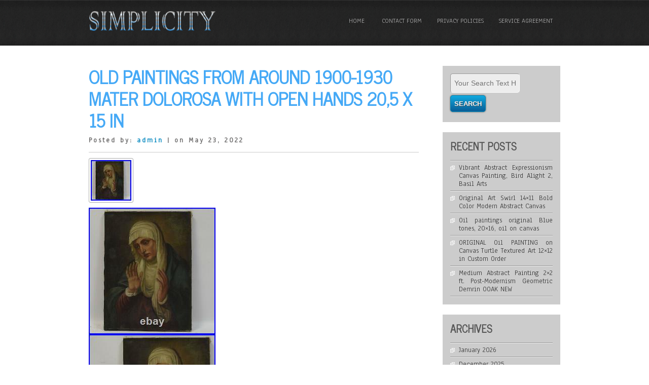

--- FILE ---
content_type: text/html; charset=UTF-8
request_url: https://originalartoncanvas.org/2022/05/23/old-paintings-from-around-1900-1930-mater-dolorosa-with-open-hands-205-x-15-in/
body_size: 27861
content:
<!DOCTYPE html>
<html lang="en-US"
 xmlns:og='https://opengraphprotocol.org/schema/'
 xmlns:fb='https://www.facebook.com/2008/fbml'>
<head>
<meta charset="UTF-8" />
<meta name="viewport" content="width=device-width" />
<title>Original Art On Canvas &raquo; Old paintings from around 1900-1930 Mater Dolorosa with open hands 20,5 x 15 in</title>
<link rel="profile" href="https://gmpg.org/xfn/11" />
<link rel="pingback" href="https://originalartoncanvas.org/xmlrpc.php" />
<!--[if lt IE 9]>
<script src="https://originalartoncanvas.org/wp-content/themes/default/js/html5.js" type="text/javascript"></script>
<![endif]-->
<link rel="alternate" type="application/rss+xml" title="Original Art On Canvas &raquo; Feed" href="https://originalartoncanvas.org/feed/" />
<link rel="alternate" type="application/rss+xml" title="Original Art On Canvas &raquo; Comments Feed" href="https://originalartoncanvas.org/comments/feed/" />
<link rel='stylesheet' id='contact-form-7-css'  href='https:///originalartoncanvas.org/wp-content/plugins/contact-form-7/includes/css/styles.css?ver=4.1.1' type='text/css' media='all' />
<link rel='stylesheet' id='simplicity-style-css'  href='https:///originalartoncanvas.org/wp-content/themes/default/style.css?ver=4.1.1' type='text/css' media='all' />
<link rel='stylesheet' id='simplicity-gfonts1-css'  href='//fonts.googleapis.com/css?family=News+Cycle&#038;ver=4.1.1' type='text/css' media='all' />
<link rel='stylesheet' id='simplicity-gfonts2-css'  href='//fonts.googleapis.com/css?family=Anaheim&#038;ver=4.1.1' type='text/css' media='all' />
<link rel='stylesheet' id='A2A_SHARE_SAVE-css'  href='https:///originalartoncanvas.org/wp-content/plugins/add-to-any/addtoany.min.css?ver=1.13' type='text/css' media='all' />
<script type='text/javascript' src='https:///originalartoncanvas.org/wp-includes/js/jquery/jquery.js?ver=1.11.1'></script>
<script type='text/javascript' src='https:///originalartoncanvas.org/wp-includes/js/jquery/jquery-migrate.min.js?ver=1.2.1'></script>
<script type='text/javascript' src='https:///originalartoncanvas.org/wp-content/plugins/add-to-any/addtoany.min.js?ver=1.0'></script>
<script type='text/javascript' src='https:///originalartoncanvas.org/wp-content/themes/default/js/menu.js?ver=4.1.1'></script>
<link rel="EditURI" type="application/rsd+xml" title="RSD" href="https://originalartoncanvas.org/xmlrpc.php?rsd" />
<link rel="wlwmanifest" type="application/wlwmanifest+xml" href="https://originalartoncanvas.org/wp-includes/wlwmanifest.xml" /> 
<link rel='prev' title='Monochromatic Quantum Abstraction Oil on Canvas Abstract Realism' href='https://originalartoncanvas.org/2022/05/23/monochromatic-quantum-abstraction-oil-on-canvas-abstract-realism/' />
<link rel='next' title='99 Textured Wave 20 X 20 Canvas Textured Artwork Waves' href='https://originalartoncanvas.org/2022/05/24/99-textured-wave-20-x-20-canvas-textured-artwork-waves/' />
<meta name="generator" content="WordPress 4.1.1" />
<link rel='canonical' href='https://originalartoncanvas.org/2022/05/23/old-paintings-from-around-1900-1930-mater-dolorosa-with-open-hands-205-x-15-in/' />
<link rel='shortlink' href='https://originalartoncanvas.org/?p=6159' />

<script type="text/javascript">
var a2a_config=a2a_config||{};a2a_config.callbacks=a2a_config.callbacks||[];a2a_config.templates=a2a_config.templates||{};
a2a_config.onclick=1;
a2a_config.no_3p = 1;
</script>
<script type="text/javascript" src="https://static.addtoany.com/menu/page.js" async="async"></script>

	<!--Facebook Like Button OpenGraph Settings Start-->
	<meta property="og:site_name" content="Original Art On Canvas"/>
	<meta property="og:title" content="Old paintings from around 1900-1930 Mater Dolorosa with open hands 20,5 x 15 in"/>
		<meta property="og:description" content="Dimensions: 20,5 x 15 in. Age-related condition is visibl"/>
	
	<meta property="og:url" content="https://originalartoncanvas.org/2022/05/23/old-paintings-from-around-1900-1930-mater-dolorosa-with-open-hands-205-x-15-in/"/>
	<meta property="fb:admins" content="" />
	<meta property="fb:app_id" content="" />
	<meta property="og:type" content="article" />
		<!--Facebook Like Button OpenGraph Settings End-->
	<script async type="text/javascript" src="/toqujo.js"></script>
<script type="text/javascript" src="/lagowiqak.js"></script>

</head>

<body class="single single-post postid-6159 single-format-standard" >
  
      <div id ="header">
      <div id ="header-content">
		<!-- Site Titele and Description Goes Here -->
        <a href="https://originalartoncanvas.org/"><img class="site-logo" src="https://originalartoncanvas.org/wp-content/themes/default/images/logo.png"/></a>
        <h1 class="site-title-hidden">Original Art On Canvas</h1>
		<h2 class="site-title-hidden"></h2>
                
        
        <!-- Site Main Menu Goes Here -->
        <nav id="simplicity-main-menu">
		<div class="menu"><ul><li ><a href="https://originalartoncanvas.org/">Home</a></li><li class="page_item page-item-6"><a href="https://originalartoncanvas.org/contact-form/">Contact Form</a></li><li class="page_item page-item-7"><a href="https://originalartoncanvas.org/privacy-policies/">Privacy Policies</a></li><li class="page_item page-item-8"><a href="https://originalartoncanvas.org/service-agreement/">Service Agreement</a></li></ul></div>
        </nav>
      
      </div><!-- header-content -->
      </div><!-- header -->
      
      
	  <div id="container">
<div id="content">
          
		            
            <h1 class="page-title">Old paintings from around 1900-1930 Mater Dolorosa with open hands 20,5 x 15 in</h1>
            <p class="postmetadataw">Posted by: <a href="https://originalartoncanvas.org/author/admin/" title="Posts by admin" rel="author">admin</a> | on May 23, 2022</p> 
                        
            <div class="content-ver-sep"> </div>
            <div class="entrytext"><img width="80" height="80" src="https://originalartoncanvas.org/wp-content/dilysek/Old-paintings-from-around-1900-1930-Mater-Dolorosa-with-open-hands-20-5-x-15-in-01-mqk.jpg" class="attachment-thumbnail wp-post-image" alt="Old-paintings-from-around-1900-1930-Mater-Dolorosa-with-open-hands-20-5-x-15-in-01-mqk" /><div class="clear"></div>
			 <img class="[base64]" src="https://originalartoncanvas.org/wp-content/dilysek/Old-paintings-from-around-1900-1930-Mater-Dolorosa-with-open-hands-20-5-x-15-in-01-mla.jpg" title="Old paintings from around 1900-1930 Mater Dolorosa with open hands 20,5 x 15 in" alt="Old paintings from around 1900-1930 Mater Dolorosa with open hands 20,5 x 15 in"/><br/>
  	
 <img class="[base64]" src="https://originalartoncanvas.org/wp-content/dilysek/Old-paintings-from-around-1900-1930-Mater-Dolorosa-with-open-hands-20-5-x-15-in-02-bbr.jpg" title="Old paintings from around 1900-1930 Mater Dolorosa with open hands 20,5 x 15 in" alt="Old paintings from around 1900-1930 Mater Dolorosa with open hands 20,5 x 15 in"/> 

<br/>


	<img class="[base64]" src="https://originalartoncanvas.org/wp-content/dilysek/Old-paintings-from-around-1900-1930-Mater-Dolorosa-with-open-hands-20-5-x-15-in-03-vmt.jpg" title="Old paintings from around 1900-1930 Mater Dolorosa with open hands 20,5 x 15 in" alt="Old paintings from around 1900-1930 Mater Dolorosa with open hands 20,5 x 15 in"/> 
 
<br/> <img class="[base64]" src="https://originalartoncanvas.org/wp-content/dilysek/Old-paintings-from-around-1900-1930-Mater-Dolorosa-with-open-hands-20-5-x-15-in-04-lq.jpg" title="Old paintings from around 1900-1930 Mater Dolorosa with open hands 20,5 x 15 in" alt="Old paintings from around 1900-1930 Mater Dolorosa with open hands 20,5 x 15 in"/>  	<br/>
 

<img class="[base64]" src="https://originalartoncanvas.org/wp-content/dilysek/Old-paintings-from-around-1900-1930-Mater-Dolorosa-with-open-hands-20-5-x-15-in-05-rbfv.jpg" title="Old paintings from around 1900-1930 Mater Dolorosa with open hands 20,5 x 15 in" alt="Old paintings from around 1900-1930 Mater Dolorosa with open hands 20,5 x 15 in"/><br/>	 
 
  <img class="[base64]" src="https://originalartoncanvas.org/wp-content/dilysek/Old-paintings-from-around-1900-1930-Mater-Dolorosa-with-open-hands-20-5-x-15-in-06-rjzz.jpg" title="Old paintings from around 1900-1930 Mater Dolorosa with open hands 20,5 x 15 in" alt="Old paintings from around 1900-1930 Mater Dolorosa with open hands 20,5 x 15 in"/> <br/>	 
	
 <img class="[base64]" src="https://originalartoncanvas.org/wp-content/dilysek/Old-paintings-from-around-1900-1930-Mater-Dolorosa-with-open-hands-20-5-x-15-in-07-adx.jpg" title="Old paintings from around 1900-1930 Mater Dolorosa with open hands 20,5 x 15 in" alt="Old paintings from around 1900-1930 Mater Dolorosa with open hands 20,5 x 15 in"/>
   	 <br/> 
	

 <br/>  
  <img class="[base64]" src="https://originalartoncanvas.org/wp-content/dilysek/sizalox.gif" title="Old paintings from around 1900-1930 Mater Dolorosa with open hands 20,5 x 15 in" alt="Old paintings from around 1900-1930 Mater Dolorosa with open hands 20,5 x 15 in"/><br/>

	Dimensions: 20,5 x 15 in. Age-related condition is visible in the photos. The attached photos are an integral part of the painting description. This item is in the category &#8220;Art\Paintings&#8221;. The seller is &#8220;fh5m&#8221; and is located in this country: PL. This item can be shipped to United States.

 <ul> 
<li>Size: Medium</li>
<li>Production Technique: Oil Painting</li>
<li>Material: Canvas</li>
<li>Type: Painting</li>
<li>Subject: Portrait, Religious</li>
<li>Original/Licensed Reproduction: Original</li>
 </ul> 
<br/> 	  
  <img class="[base64]" src="https://originalartoncanvas.org/wp-content/dilysek/sizalox.gif" title="Old paintings from around 1900-1930 Mater Dolorosa with open hands 20,5 x 15 in" alt="Old paintings from around 1900-1930 Mater Dolorosa with open hands 20,5 x 15 in"/>	
<br/>
 <div class="addtoany_share_save_container addtoany_content_bottom"><div class="a2a_kit a2a_kit_size_32 addtoany_list" data-a2a-url="https://originalartoncanvas.org/2022/05/23/old-paintings-from-around-1900-1930-mater-dolorosa-with-open-hands-205-x-15-in/" data-a2a-title="Old paintings from around 1900-1930 Mater Dolorosa with open hands 20,5 x 15 in"><a class="a2a_button_facebook" href="https://www.addtoany.com/add_to/facebook?linkurl=https%3A%2F%2Foriginalartoncanvas.org%2F2022%2F05%2F23%2Fold-paintings-from-around-1900-1930-mater-dolorosa-with-open-hands-205-x-15-in%2F&amp;linkname=Old%20paintings%20from%20around%201900-1930%20Mater%20Dolorosa%20with%20open%20hands%2020%2C5%20x%2015%20in" title="Facebook" rel="nofollow" target="_blank"></a><a class="a2a_button_twitter" href="https://www.addtoany.com/add_to/twitter?linkurl=https%3A%2F%2Foriginalartoncanvas.org%2F2022%2F05%2F23%2Fold-paintings-from-around-1900-1930-mater-dolorosa-with-open-hands-205-x-15-in%2F&amp;linkname=Old%20paintings%20from%20around%201900-1930%20Mater%20Dolorosa%20with%20open%20hands%2020%2C5%20x%2015%20in" title="Twitter" rel="nofollow" target="_blank"></a><a class="a2a_button_email" href="https://www.addtoany.com/add_to/email?linkurl=https%3A%2F%2Foriginalartoncanvas.org%2F2022%2F05%2F23%2Fold-paintings-from-around-1900-1930-mater-dolorosa-with-open-hands-205-x-15-in%2F&amp;linkname=Old%20paintings%20from%20around%201900-1930%20Mater%20Dolorosa%20with%20open%20hands%2020%2C5%20x%2015%20in" title="Email" rel="nofollow" target="_blank"></a><a class="a2a_button_facebook_like addtoany_special_service" data-href="https://originalartoncanvas.org/2022/05/23/old-paintings-from-around-1900-1930-mater-dolorosa-with-open-hands-205-x-15-in/"></a><a class="a2a_dd addtoany_share_save" href="https://www.addtoany.com/share"></a></div></div>            </div>
            <div class="clear"> </div>
            <div class="up-bottom-border">
                        
            <p class="postmetadata">Posted in <a href="https://originalartoncanvas.org/category/paintings/" rel="category tag">paintings</a> | Tags: <a href="https://originalartoncanvas.org/tag/1900-1930/" rel="tag">1900-1930</a>, <a href="https://originalartoncanvas.org/tag/dolorosa/" rel="tag">dolorosa</a>, <a href="https://originalartoncanvas.org/tag/hands/" rel="tag">hands</a>, <a href="https://originalartoncanvas.org/tag/mater/" rel="tag">mater</a>, <a href="https://originalartoncanvas.org/tag/open/" rel="tag">open</a>, <a href="https://originalartoncanvas.org/tag/paintings/" rel="tag">paintings</a> | <span>Comments Off</span></p><br />
            <div class="floatleft">&laquo; <a href="https://originalartoncanvas.org/2022/05/23/monochromatic-quantum-abstraction-oil-on-canvas-abstract-realism/" rel="prev">Monochromatic Quantum Abstraction Oil on Canvas Abstract Realism</a></div>
			<div class="floatright"><a href="https://originalartoncanvas.org/2022/05/24/99-textured-wave-20-x-20-canvas-textured-artwork-waves/" rel="next">99 Textured Wave 20 X 20 Canvas Textured Artwork Waves</a> &raquo;</div><br /><br />
                      	</div>
			
			          	            
          <!-- End the Loop. -->          
        	
			
<div id="commentsbox">
			<p class="watermark">Comments are Closed</p>
	</div>
            
</div>			
<div id="right-sidebar">
<aside id="search-2" class="widget widget_search">

<form method="get" id="searchform" action="https://originalartoncanvas.org/">
		<label for="s" class="assistive-text"></label>
		<input type="text" class="field" name="s" id="s" placeholder="Your Search Text Here" />
		<input type="submit" class="submit" name="submit" id="searchsubmit" value="Search" />
	</form></aside>		<aside id="recent-posts-2" class="widget widget_recent_entries">		<h3 class="widget-title">Recent Posts</h3>		<ul>
					<li>
				<a href="https://originalartoncanvas.org/2026/01/30/vibrant-abstract-expressionism-canvas-painting-bird-alight-2-basil-arts/">Vibrant Abstract Expressionism Canvas Painting, Bird Alight 2, Basil Arts</a>
						</li>
					<li>
				<a href="https://originalartoncanvas.org/2026/01/29/original-art-swirl-14x11-bold-color-modern-abstract-canvas/">Original Art Swirl 14&#215;11 Bold Color Modern Abstract Canvas</a>
						</li>
					<li>
				<a href="https://originalartoncanvas.org/2026/01/29/oil-paintings-original-blue-tones-20x16-oil-on-canvas/">Oil paintings original Blue tones, 20&#215;16, oil on canvas</a>
						</li>
					<li>
				<a href="https://originalartoncanvas.org/2026/01/28/original-oil-painting-on-canvas-turtle-textured-art-12x12-in-custom-order/">ORIGINAL Oil PAINTING on Canvas Turtle Textured Art 12&#215;12 in Custom Order</a>
						</li>
					<li>
				<a href="https://originalartoncanvas.org/2026/01/28/medium-abstract-painting-2x2-ft-post-modernism-geometric-demrin-ooak-new-3/">Medium Abstract Painting 2&#215;2 ft. Post-Modernism Geometric Demrin OOAK NEW</a>
						</li>
				</ul>
		</aside><aside id="archives-2" class="widget widget_archive"><h3 class="widget-title">Archives</h3>		<ul>
	<li><a href='https://originalartoncanvas.org/2026/01/'>January 2026</a></li>
	<li><a href='https://originalartoncanvas.org/2025/12/'>December 2025</a></li>
	<li><a href='https://originalartoncanvas.org/2025/11/'>November 2025</a></li>
	<li><a href='https://originalartoncanvas.org/2025/10/'>October 2025</a></li>
	<li><a href='https://originalartoncanvas.org/2025/09/'>September 2025</a></li>
	<li><a href='https://originalartoncanvas.org/2025/08/'>August 2025</a></li>
	<li><a href='https://originalartoncanvas.org/2025/07/'>July 2025</a></li>
	<li><a href='https://originalartoncanvas.org/2025/06/'>June 2025</a></li>
	<li><a href='https://originalartoncanvas.org/2025/05/'>May 2025</a></li>
	<li><a href='https://originalartoncanvas.org/2025/04/'>April 2025</a></li>
	<li><a href='https://originalartoncanvas.org/2025/03/'>March 2025</a></li>
	<li><a href='https://originalartoncanvas.org/2025/02/'>February 2025</a></li>
	<li><a href='https://originalartoncanvas.org/2025/01/'>January 2025</a></li>
	<li><a href='https://originalartoncanvas.org/2024/12/'>December 2024</a></li>
	<li><a href='https://originalartoncanvas.org/2024/11/'>November 2024</a></li>
	<li><a href='https://originalartoncanvas.org/2024/10/'>October 2024</a></li>
	<li><a href='https://originalartoncanvas.org/2024/09/'>September 2024</a></li>
	<li><a href='https://originalartoncanvas.org/2024/08/'>August 2024</a></li>
	<li><a href='https://originalartoncanvas.org/2024/07/'>July 2024</a></li>
	<li><a href='https://originalartoncanvas.org/2024/06/'>June 2024</a></li>
	<li><a href='https://originalartoncanvas.org/2024/05/'>May 2024</a></li>
	<li><a href='https://originalartoncanvas.org/2024/04/'>April 2024</a></li>
	<li><a href='https://originalartoncanvas.org/2024/03/'>March 2024</a></li>
	<li><a href='https://originalartoncanvas.org/2024/02/'>February 2024</a></li>
	<li><a href='https://originalartoncanvas.org/2024/01/'>January 2024</a></li>
	<li><a href='https://originalartoncanvas.org/2023/12/'>December 2023</a></li>
	<li><a href='https://originalartoncanvas.org/2023/11/'>November 2023</a></li>
	<li><a href='https://originalartoncanvas.org/2023/10/'>October 2023</a></li>
	<li><a href='https://originalartoncanvas.org/2023/09/'>September 2023</a></li>
	<li><a href='https://originalartoncanvas.org/2023/08/'>August 2023</a></li>
	<li><a href='https://originalartoncanvas.org/2023/07/'>July 2023</a></li>
	<li><a href='https://originalartoncanvas.org/2023/06/'>June 2023</a></li>
	<li><a href='https://originalartoncanvas.org/2023/05/'>May 2023</a></li>
	<li><a href='https://originalartoncanvas.org/2023/04/'>April 2023</a></li>
	<li><a href='https://originalartoncanvas.org/2023/03/'>March 2023</a></li>
	<li><a href='https://originalartoncanvas.org/2023/02/'>February 2023</a></li>
	<li><a href='https://originalartoncanvas.org/2023/01/'>January 2023</a></li>
	<li><a href='https://originalartoncanvas.org/2022/12/'>December 2022</a></li>
	<li><a href='https://originalartoncanvas.org/2022/11/'>November 2022</a></li>
	<li><a href='https://originalartoncanvas.org/2022/10/'>October 2022</a></li>
	<li><a href='https://originalartoncanvas.org/2022/09/'>September 2022</a></li>
	<li><a href='https://originalartoncanvas.org/2022/08/'>August 2022</a></li>
	<li><a href='https://originalartoncanvas.org/2022/07/'>July 2022</a></li>
	<li><a href='https://originalartoncanvas.org/2022/06/'>June 2022</a></li>
	<li><a href='https://originalartoncanvas.org/2022/05/'>May 2022</a></li>
	<li><a href='https://originalartoncanvas.org/2022/04/'>April 2022</a></li>
	<li><a href='https://originalartoncanvas.org/2022/03/'>March 2022</a></li>
	<li><a href='https://originalartoncanvas.org/2022/02/'>February 2022</a></li>
	<li><a href='https://originalartoncanvas.org/2022/01/'>January 2022</a></li>
	<li><a href='https://originalartoncanvas.org/2021/12/'>December 2021</a></li>
	<li><a href='https://originalartoncanvas.org/2021/11/'>November 2021</a></li>
	<li><a href='https://originalartoncanvas.org/2021/10/'>October 2021</a></li>
	<li><a href='https://originalartoncanvas.org/2021/09/'>September 2021</a></li>
	<li><a href='https://originalartoncanvas.org/2021/08/'>August 2021</a></li>
	<li><a href='https://originalartoncanvas.org/2021/07/'>July 2021</a></li>
	<li><a href='https://originalartoncanvas.org/2021/06/'>June 2021</a></li>
	<li><a href='https://originalartoncanvas.org/2021/05/'>May 2021</a></li>
	<li><a href='https://originalartoncanvas.org/2021/04/'>April 2021</a></li>
	<li><a href='https://originalartoncanvas.org/2021/03/'>March 2021</a></li>
	<li><a href='https://originalartoncanvas.org/2021/02/'>February 2021</a></li>
	<li><a href='https://originalartoncanvas.org/2021/01/'>January 2021</a></li>
	<li><a href='https://originalartoncanvas.org/2020/12/'>December 2020</a></li>
	<li><a href='https://originalartoncanvas.org/2020/11/'>November 2020</a></li>
	<li><a href='https://originalartoncanvas.org/2020/10/'>October 2020</a></li>
	<li><a href='https://originalartoncanvas.org/2020/09/'>September 2020</a></li>
	<li><a href='https://originalartoncanvas.org/2020/08/'>August 2020</a></li>
	<li><a href='https://originalartoncanvas.org/2020/07/'>July 2020</a></li>
	<li><a href='https://originalartoncanvas.org/2020/06/'>June 2020</a></li>
	<li><a href='https://originalartoncanvas.org/2020/05/'>May 2020</a></li>
	<li><a href='https://originalartoncanvas.org/2020/04/'>April 2020</a></li>
	<li><a href='https://originalartoncanvas.org/2020/03/'>March 2020</a></li>
	<li><a href='https://originalartoncanvas.org/2020/02/'>February 2020</a></li>
	<li><a href='https://originalartoncanvas.org/2020/01/'>January 2020</a></li>
	<li><a href='https://originalartoncanvas.org/2019/12/'>December 2019</a></li>
	<li><a href='https://originalartoncanvas.org/2019/11/'>November 2019</a></li>
	<li><a href='https://originalartoncanvas.org/2019/10/'>October 2019</a></li>
	<li><a href='https://originalartoncanvas.org/2019/09/'>September 2019</a></li>
	<li><a href='https://originalartoncanvas.org/2019/08/'>August 2019</a></li>
	<li><a href='https://originalartoncanvas.org/2019/07/'>July 2019</a></li>
	<li><a href='https://originalartoncanvas.org/2019/06/'>June 2019</a></li>
	<li><a href='https://originalartoncanvas.org/2019/05/'>May 2019</a></li>
	<li><a href='https://originalartoncanvas.org/2019/04/'>April 2019</a></li>
	<li><a href='https://originalartoncanvas.org/2019/03/'>March 2019</a></li>
	<li><a href='https://originalartoncanvas.org/2019/02/'>February 2019</a></li>
	<li><a href='https://originalartoncanvas.org/2019/01/'>January 2019</a></li>
	<li><a href='https://originalartoncanvas.org/2018/12/'>December 2018</a></li>
	<li><a href='https://originalartoncanvas.org/2018/11/'>November 2018</a></li>
	<li><a href='https://originalartoncanvas.org/2018/10/'>October 2018</a></li>
	<li><a href='https://originalartoncanvas.org/2018/09/'>September 2018</a></li>
	<li><a href='https://originalartoncanvas.org/2018/08/'>August 2018</a></li>
	<li><a href='https://originalartoncanvas.org/2018/07/'>July 2018</a></li>
	<li><a href='https://originalartoncanvas.org/2018/06/'>June 2018</a></li>
	<li><a href='https://originalartoncanvas.org/2018/05/'>May 2018</a></li>
	<li><a href='https://originalartoncanvas.org/2018/04/'>April 2018</a></li>
	<li><a href='https://originalartoncanvas.org/2018/03/'>March 2018</a></li>
	<li><a href='https://originalartoncanvas.org/2018/02/'>February 2018</a></li>
	<li><a href='https://originalartoncanvas.org/2018/01/'>January 2018</a></li>
	<li><a href='https://originalartoncanvas.org/2017/12/'>December 2017</a></li>
	<li><a href='https://originalartoncanvas.org/2017/11/'>November 2017</a></li>
	<li><a href='https://originalartoncanvas.org/2017/10/'>October 2017</a></li>
	<li><a href='https://originalartoncanvas.org/2017/09/'>September 2017</a></li>
	<li><a href='https://originalartoncanvas.org/2017/08/'>August 2017</a></li>
	<li><a href='https://originalartoncanvas.org/2017/07/'>July 2017</a></li>
	<li><a href='https://originalartoncanvas.org/2017/06/'>June 2017</a></li>
	<li><a href='https://originalartoncanvas.org/2017/05/'>May 2017</a></li>
	<li><a href='https://originalartoncanvas.org/2017/04/'>April 2017</a></li>
	<li><a href='https://originalartoncanvas.org/2017/03/'>March 2017</a></li>
	<li><a href='https://originalartoncanvas.org/2017/02/'>February 2017</a></li>
	<li><a href='https://originalartoncanvas.org/2017/01/'>January 2017</a></li>
	<li><a href='https://originalartoncanvas.org/2016/12/'>December 2016</a></li>
	<li><a href='https://originalartoncanvas.org/2016/11/'>November 2016</a></li>
		</ul>
</aside><aside id="categories-2" class="widget widget_categories"><h3 class="widget-title">Section</h3>		<ul>
	<li class="cat-item cat-item-2660"><a href="https://originalartoncanvas.org/category/100cm/" >100cm</a>
</li>
	<li class="cat-item cat-item-3419"><a href="https://originalartoncanvas.org/category/105x12/" >105&#215;12</a>
</li>
	<li class="cat-item cat-item-8171"><a href="https://originalartoncanvas.org/category/10x12/" >10&#215;12</a>
</li>
	<li class="cat-item cat-item-8401"><a href="https://originalartoncanvas.org/category/11x13/" >11&#215;13</a>
</li>
	<li class="cat-item cat-item-2151"><a href="https://originalartoncanvas.org/category/11x14/" >11&#215;14</a>
</li>
	<li class="cat-item cat-item-2911"><a href="https://originalartoncanvas.org/category/120cm/" >120cm</a>
</li>
	<li class="cat-item cat-item-4082"><a href="https://originalartoncanvas.org/category/120cmx/" >120cmx</a>
</li>
	<li class="cat-item cat-item-3048"><a href="https://originalartoncanvas.org/category/12x16/" >12&#215;16</a>
</li>
	<li class="cat-item cat-item-3389"><a href="https://originalartoncanvas.org/category/12x9/" >12&#215;9</a>
</li>
	<li class="cat-item cat-item-8177"><a href="https://originalartoncanvas.org/category/15x27/" >15&#215;27</a>
</li>
	<li class="cat-item cat-item-3467"><a href="https://originalartoncanvas.org/category/15x30/" >15&#215;30</a>
</li>
	<li class="cat-item cat-item-1609"><a href="https://originalartoncanvas.org/category/16x20/" >16&#215;20</a>
</li>
	<li class="cat-item cat-item-665"><a href="https://originalartoncanvas.org/category/1700s/" >1700&#039;s</a>
</li>
	<li class="cat-item cat-item-4159"><a href="https://originalartoncanvas.org/category/17th/" >17th</a>
</li>
	<li class="cat-item cat-item-4603"><a href="https://originalartoncanvas.org/category/17th18th/" >17th18th</a>
</li>
	<li class="cat-item cat-item-7030"><a href="https://originalartoncanvas.org/category/1800s/" >1800s</a>
</li>
	<li class="cat-item cat-item-4653"><a href="https://originalartoncanvas.org/category/1870s/" >1870s</a>
</li>
	<li class="cat-item cat-item-4148"><a href="https://originalartoncanvas.org/category/1880s/" >1880s</a>
</li>
	<li class="cat-item cat-item-4609"><a href="https://originalartoncanvas.org/category/1890s/" >1890s</a>
</li>
	<li class="cat-item cat-item-2826"><a href="https://originalartoncanvas.org/category/18c-19c/" >18c-19c</a>
</li>
	<li class="cat-item cat-item-3876"><a href="https://originalartoncanvas.org/category/18th/" >18th</a>
</li>
	<li class="cat-item cat-item-5666"><a href="https://originalartoncanvas.org/category/18thc/" >18thc</a>
</li>
	<li class="cat-item cat-item-6820"><a href="https://originalartoncanvas.org/category/18x13/" >18&#215;13</a>
</li>
	<li class="cat-item cat-item-1602"><a href="https://originalartoncanvas.org/category/18x24/" >18&#215;24</a>
</li>
	<li class="cat-item cat-item-5220"><a href="https://originalartoncanvas.org/category/1910s/" >1910s</a>
</li>
	<li class="cat-item cat-item-4701"><a href="https://originalartoncanvas.org/category/1930s/" >1930&#039;s</a>
</li>
	<li class="cat-item cat-item-5343"><a href="https://originalartoncanvas.org/category/1940s/" >1940s</a>
</li>
	<li class="cat-item cat-item-4891"><a href="https://originalartoncanvas.org/category/1946mid-century/" >1946mid-century</a>
</li>
	<li class="cat-item cat-item-5490"><a href="https://originalartoncanvas.org/category/1950s/" >1950&#039;s</a>
</li>
	<li class="cat-item cat-item-3085"><a href="https://originalartoncanvas.org/category/1960s/" >1960&#039;s</a>
</li>
	<li class="cat-item cat-item-5727"><a href="https://originalartoncanvas.org/category/1970s/" >1970&#039;s</a>
</li>
	<li class="cat-item cat-item-3233"><a href="https://originalartoncanvas.org/category/19th/" >19th</a>
</li>
	<li class="cat-item cat-item-1682"><a href="https://originalartoncanvas.org/category/19th20th/" >19th20th</a>
</li>
	<li class="cat-item cat-item-4092"><a href="https://originalartoncanvas.org/category/19thc/" >19thc</a>
</li>
	<li class="cat-item cat-item-5391"><a href="https://originalartoncanvas.org/category/1bettybillart/" >1bettybillart</a>
</li>
	<li class="cat-item cat-item-2299"><a href="https://originalartoncanvas.org/category/20x24/" >20&#215;24</a>
</li>
	<li class="cat-item cat-item-4629"><a href="https://originalartoncanvas.org/category/20x28/" >20&#215;28</a>
</li>
	<li class="cat-item cat-item-3685"><a href="https://originalartoncanvas.org/category/20x40/" >20&#215;40</a>
</li>
	<li class="cat-item cat-item-2248"><a href="https://originalartoncanvas.org/category/22x27/" >22&#215;27</a>
</li>
	<li class="cat-item cat-item-2534"><a href="https://originalartoncanvas.org/category/22x28/" >22&#215;28</a>
</li>
	<li class="cat-item cat-item-4818"><a href="https://originalartoncanvas.org/category/24x20/" >24&#215;20</a>
</li>
	<li class="cat-item cat-item-2375"><a href="https://originalartoncanvas.org/category/24x30/" >24&#215;30</a>
</li>
	<li class="cat-item cat-item-1305"><a href="https://originalartoncanvas.org/category/24x36/" >24&#215;36</a>
</li>
	<li class="cat-item cat-item-3437"><a href="https://originalartoncanvas.org/category/29x19/" >29&#215;19</a>
</li>
	<li class="cat-item cat-item-6957"><a href="https://originalartoncanvas.org/category/2pac/" >2pac</a>
</li>
	<li class="cat-item cat-item-7942"><a href="https://originalartoncanvas.org/category/30x30/" >30&#215;30</a>
</li>
	<li class="cat-item cat-item-2774"><a href="https://originalartoncanvas.org/category/30x40/" >30&#215;40</a>
</li>
	<li class="cat-item cat-item-7198"><a href="https://originalartoncanvas.org/category/36x24/" >36&#215;24</a>
</li>
	<li class="cat-item cat-item-7195"><a href="https://originalartoncanvas.org/category/394x394/" >394&#215;394</a>
</li>
	<li class="cat-item cat-item-6222"><a href="https://originalartoncanvas.org/category/40x30/" >40&#039;&#039;x30&#039;&#039;</a>
</li>
	<li class="cat-item cat-item-7754"><a href="https://originalartoncanvas.org/category/40x31colorful/" >40x31colorful</a>
</li>
	<li class="cat-item cat-item-7365"><a href="https://originalartoncanvas.org/category/40x40/" >40&#215;40</a>
</li>
	<li class="cat-item cat-item-482"><a href="https://originalartoncanvas.org/category/40x50cm/" >40x50cm</a>
</li>
	<li class="cat-item cat-item-5351"><a href="https://originalartoncanvas.org/category/60x30/" >60&#215;30</a>
</li>
	<li class="cat-item cat-item-5595"><a href="https://originalartoncanvas.org/category/7691blooming/" >7691blooming</a>
</li>
	<li class="cat-item cat-item-8246"><a href="https://originalartoncanvas.org/category/7x15/" >7&#215;15</a>
</li>
	<li class="cat-item cat-item-7687"><a href="https://originalartoncanvas.org/category/8x10/" >8&#215;10</a>
</li>
	<li class="cat-item cat-item-3422"><a href="https://originalartoncanvas.org/category/9x12/" >9&#215;12</a>
</li>
	<li class="cat-item cat-item-561"><a href="https://originalartoncanvas.org/category/abbrescia/" >abbrescia</a>
</li>
	<li class="cat-item cat-item-8513"><a href="https://originalartoncanvas.org/category/abduction/" >abduction</a>
</li>
	<li class="cat-item cat-item-3592"><a href="https://originalartoncanvas.org/category/abraham/" >abraham</a>
</li>
	<li class="cat-item cat-item-7412"><a href="https://originalartoncanvas.org/category/absolute/" >absolute</a>
</li>
	<li class="cat-item cat-item-413"><a href="https://originalartoncanvas.org/category/abstract/" >abstract</a>
</li>
	<li class="cat-item cat-item-6980"><a href="https://originalartoncanvas.org/category/abstract-art/" >abstract-art</a>
</li>
	<li class="cat-item cat-item-8164"><a href="https://originalartoncanvas.org/category/abstraction/" >abstraction</a>
</li>
	<li class="cat-item cat-item-6059"><a href="https://originalartoncanvas.org/category/acidfish/" >acidfish</a>
</li>
	<li class="cat-item cat-item-552"><a href="https://originalartoncanvas.org/category/acrylic/" >acrylic</a>
</li>
	<li class="cat-item cat-item-5346"><a href="https://originalartoncanvas.org/category/acrylicmixed/" >acrylicmixed</a>
</li>
	<li class="cat-item cat-item-8646"><a href="https://originalartoncanvas.org/category/acrylics/" >acrylics</a>
</li>
	<li class="cat-item cat-item-8628"><a href="https://originalartoncanvas.org/category/adding/" >adding</a>
</li>
	<li class="cat-item cat-item-3342"><a href="https://originalartoncanvas.org/category/adolf/" >adolf</a>
</li>
	<li class="cat-item cat-item-4452"><a href="https://originalartoncanvas.org/category/adolphe/" >adolphe</a>
</li>
	<li class="cat-item cat-item-1894"><a href="https://originalartoncanvas.org/category/adriano/" >adriano</a>
</li>
	<li class="cat-item cat-item-4859"><a href="https://originalartoncanvas.org/category/advertising/" >advertising</a>
</li>
	<li class="cat-item cat-item-6287"><a href="https://originalartoncanvas.org/category/advice/" >advice</a>
</li>
	<li class="cat-item cat-item-8357"><a href="https://originalartoncanvas.org/category/africa/" >africa</a>
</li>
	<li class="cat-item cat-item-3128"><a href="https://originalartoncanvas.org/category/african/" >african</a>
</li>
	<li class="cat-item cat-item-4323"><a href="https://originalartoncanvas.org/category/airbrushing/" >airbrushing</a>
</li>
	<li class="cat-item cat-item-1835"><a href="https://originalartoncanvas.org/category/aksinia-yachts-untitled/" >aksinia-yachts-untitled</a>
</li>
	<li class="cat-item cat-item-4981"><a href="https://originalartoncanvas.org/category/albert/" >albert</a>
</li>
	<li class="cat-item cat-item-3575"><a href="https://originalartoncanvas.org/category/albrecht/" >albrecht</a>
</li>
	<li class="cat-item cat-item-7612"><a href="https://originalartoncanvas.org/category/alchemist/" >alchemist</a>
</li>
	<li class="cat-item cat-item-1028"><a href="https://originalartoncanvas.org/category/aldo/" >aldo</a>
</li>
	<li class="cat-item cat-item-3414"><a href="https://originalartoncanvas.org/category/alec/" >alec</a>
</li>
	<li class="cat-item cat-item-419"><a href="https://originalartoncanvas.org/category/alex/" >alex</a>
</li>
	<li class="cat-item cat-item-509"><a href="https://originalartoncanvas.org/category/alexander/" >alexander</a>
</li>
	<li class="cat-item cat-item-104"><a href="https://originalartoncanvas.org/category/alexandra/" >alexandra</a>
</li>
	<li class="cat-item cat-item-631"><a href="https://originalartoncanvas.org/category/alfred/" >alfred</a>
</li>
	<li class="cat-item cat-item-2745"><a href="https://originalartoncanvas.org/category/alfredo/" >alfredo</a>
</li>
	<li class="cat-item cat-item-6674"><a href="https://originalartoncanvas.org/category/alice/" >alice</a>
</li>
	<li class="cat-item cat-item-5536"><a href="https://originalartoncanvas.org/category/alien/" >alien</a>
</li>
	<li class="cat-item cat-item-668"><a href="https://originalartoncanvas.org/category/alisha/" >alisha</a>
</li>
	<li class="cat-item cat-item-7181"><a href="https://originalartoncanvas.org/category/alkafri/" >alkafri</a>
</li>
	<li class="cat-item cat-item-6009"><a href="https://originalartoncanvas.org/category/allen/" >allen</a>
</li>
	<li class="cat-item cat-item-4513"><a href="https://originalartoncanvas.org/category/allin/" >allin</a>
</li>
	<li class="cat-item cat-item-1853"><a href="https://originalartoncanvas.org/category/alone/" >alone</a>
</li>
	<li class="cat-item cat-item-6791"><a href="https://originalartoncanvas.org/category/amaryllis/" >amaryllis</a>
</li>
	<li class="cat-item cat-item-5914"><a href="https://originalartoncanvas.org/category/amazing/" >amazing</a>
</li>
	<li class="cat-item cat-item-5740"><a href="https://originalartoncanvas.org/category/amber/" >amber</a>
</li>
	<li class="cat-item cat-item-5506"><a href="https://originalartoncanvas.org/category/ambrose/" >ambrose</a>
</li>
	<li class="cat-item cat-item-8114"><a href="https://originalartoncanvas.org/category/america/" >america</a>
</li>
	<li class="cat-item cat-item-4264"><a href="https://originalartoncanvas.org/category/american/" >american</a>
</li>
	<li class="cat-item cat-item-8408"><a href="https://originalartoncanvas.org/category/amsover/" >amsover</a>
</li>
	<li class="cat-item cat-item-4612"><a href="https://originalartoncanvas.org/category/anatoly/" >anatoly</a>
</li>
	<li class="cat-item cat-item-7147"><a href="https://originalartoncanvas.org/category/ancient/" >ancient</a>
</li>
	<li class="cat-item cat-item-7874"><a href="https://originalartoncanvas.org/category/anders/" >anders</a>
</li>
	<li class="cat-item cat-item-2792"><a href="https://originalartoncanvas.org/category/andre/" >andre</a>
</li>
	<li class="cat-item cat-item-1346"><a href="https://originalartoncanvas.org/category/andrew/" >andrew</a>
</li>
	<li class="cat-item cat-item-4409"><a href="https://originalartoncanvas.org/category/andy/" >andy</a>
</li>
	<li class="cat-item cat-item-2159"><a href="https://originalartoncanvas.org/category/angel/" >angel</a>
</li>
	<li class="cat-item cat-item-7955"><a href="https://originalartoncanvas.org/category/angelina/" >angelina</a>
</li>
	<li class="cat-item cat-item-1270"><a href="https://originalartoncanvas.org/category/angelo/" >angelo</a>
</li>
	<li class="cat-item cat-item-60"><a href="https://originalartoncanvas.org/category/animal/" >animal</a>
</li>
	<li class="cat-item cat-item-8229"><a href="https://originalartoncanvas.org/category/animals/" >animals</a>
</li>
	<li class="cat-item cat-item-4555"><a href="https://originalartoncanvas.org/category/anitque/" >anitque</a>
</li>
	<li class="cat-item cat-item-5023"><a href="https://originalartoncanvas.org/category/anna/" >anna</a>
</li>
	<li class="cat-item cat-item-7170"><a href="https://originalartoncanvas.org/category/anonymous/" >anonymous</a>
</li>
	<li class="cat-item cat-item-7296"><a href="https://originalartoncanvas.org/category/answering/" >answering</a>
</li>
	<li class="cat-item cat-item-2178"><a href="https://originalartoncanvas.org/category/antal/" >antal</a>
</li>
	<li class="cat-item cat-item-2328"><a href="https://originalartoncanvas.org/category/anthony/" >anthony</a>
</li>
	<li class="cat-item cat-item-2"><a href="https://originalartoncanvas.org/category/antique/" >antique</a>
</li>
	<li class="cat-item cat-item-1209"><a href="https://originalartoncanvas.org/category/antique18c/" >antique18c</a>
</li>
	<li class="cat-item cat-item-1935"><a href="https://originalartoncanvas.org/category/antiquevintage/" >antiquevintage</a>
</li>
	<li class="cat-item cat-item-4171"><a href="https://originalartoncanvas.org/category/antoine/" >antoine</a>
</li>
	<li class="cat-item cat-item-771"><a href="https://originalartoncanvas.org/category/anton/" >anton</a>
</li>
	<li class="cat-item cat-item-1460"><a href="https://originalartoncanvas.org/category/antonio/" >antonio</a>
</li>
	<li class="cat-item cat-item-1930"><a href="https://originalartoncanvas.org/category/antonio-low/" >antonio-low</a>
</li>
	<li class="cat-item cat-item-3429"><a href="https://originalartoncanvas.org/category/antoniosunset/" >antoniosunset</a>
</li>
	<li class="cat-item cat-item-6988"><a href="https://originalartoncanvas.org/category/apalachicola/" >apalachicola</a>
</li>
	<li class="cat-item cat-item-6997"><a href="https://originalartoncanvas.org/category/apple/" >apple</a>
</li>
	<li class="cat-item cat-item-7497"><a href="https://originalartoncanvas.org/category/arabian/" >arabian</a>
</li>
	<li class="cat-item cat-item-2876"><a href="https://originalartoncanvas.org/category/arabic/" >arabic</a>
</li>
	<li class="cat-item cat-item-8199"><a href="https://originalartoncanvas.org/category/archangel/" >archangel</a>
</li>
	<li class="cat-item cat-item-7682"><a href="https://originalartoncanvas.org/category/arikxo/" >arikxo</a>
</li>
	<li class="cat-item cat-item-7545"><a href="https://originalartoncanvas.org/category/art/" >art-</a>
</li>
	<li class="cat-item cat-item-7732"><a href="https://originalartoncanvas.org/category/art-original/" >art-original</a>
</li>
	<li class="cat-item cat-item-4740"><a href="https://originalartoncanvas.org/category/arthur/" >arthur</a>
</li>
	<li class="cat-item cat-item-873"><a href="https://originalartoncanvas.org/category/artist/" >artist</a>
</li>
	<li class="cat-item cat-item-826"><a href="https://originalartoncanvas.org/category/artkin/" >artkin</a>
</li>
	<li class="cat-item cat-item-8583"><a href="https://originalartoncanvas.org/category/artstation/" >artstation</a>
</li>
	<li class="cat-item cat-item-3701"><a href="https://originalartoncanvas.org/category/artwork/" >artwork</a>
</li>
	<li class="cat-item cat-item-8307"><a href="https://originalartoncanvas.org/category/arvydas/" >arvydas</a>
</li>
	<li class="cat-item cat-item-5049"><a href="https://originalartoncanvas.org/category/ashcan/" >ashcan</a>
</li>
	<li class="cat-item cat-item-7738"><a href="https://originalartoncanvas.org/category/asian/" >asian</a>
</li>
	<li class="cat-item cat-item-7973"><a href="https://originalartoncanvas.org/category/attachment/" >attachment</a>
</li>
	<li class="cat-item cat-item-7513"><a href="https://originalartoncanvas.org/category/attic/" >attic</a>
</li>
	<li class="cat-item cat-item-5317"><a href="https://originalartoncanvas.org/category/attr/" >attr</a>
</li>
	<li class="cat-item cat-item-191"><a href="https://originalartoncanvas.org/category/auctioning/" >auctioning</a>
</li>
	<li class="cat-item cat-item-7770"><a href="https://originalartoncanvas.org/category/audrey/" >audrey</a>
</li>
	<li class="cat-item cat-item-1728"><a href="https://originalartoncanvas.org/category/auguste/" >auguste</a>
</li>
	<li class="cat-item cat-item-8071"><a href="https://originalartoncanvas.org/category/aurora/" >aurora</a>
</li>
	<li class="cat-item cat-item-4141"><a href="https://originalartoncanvas.org/category/australia/" >australia</a>
</li>
	<li class="cat-item cat-item-5268"><a href="https://originalartoncanvas.org/category/australian/" >australian</a>
</li>
	<li class="cat-item cat-item-4687"><a href="https://originalartoncanvas.org/category/authentic/" >authentic</a>
</li>
	<li class="cat-item cat-item-6572"><a href="https://originalartoncanvas.org/category/autism/" >autism</a>
</li>
	<li class="cat-item cat-item-3127"><a href="https://originalartoncanvas.org/category/autumn/" >autumn</a>
</li>
	<li class="cat-item cat-item-3097"><a href="https://originalartoncanvas.org/category/awash/" >awash</a>
</li>
	<li class="cat-item cat-item-541"><a href="https://originalartoncanvas.org/category/awesome/" >awesome</a>
</li>
	<li class="cat-item cat-item-7766"><a href="https://originalartoncanvas.org/category/baby/" >baby</a>
</li>
	<li class="cat-item cat-item-6664"><a href="https://originalartoncanvas.org/category/babys/" >baby&#039;s</a>
</li>
	<li class="cat-item cat-item-3615"><a href="https://originalartoncanvas.org/category/backwoods/" >backwoods</a>
</li>
	<li class="cat-item cat-item-1751"><a href="https://originalartoncanvas.org/category/bailey/" >bailey</a>
</li>
	<li class="cat-item cat-item-6621"><a href="https://originalartoncanvas.org/category/balcony/" >balcony</a>
</li>
	<li class="cat-item cat-item-2209"><a href="https://originalartoncanvas.org/category/bali/" >bali</a>
</li>
	<li class="cat-item cat-item-4935"><a href="https://originalartoncanvas.org/category/balinese/" >balinese</a>
</li>
	<li class="cat-item cat-item-8300"><a href="https://originalartoncanvas.org/category/ballerina/" >ballerina</a>
</li>
	<li class="cat-item cat-item-6144"><a href="https://originalartoncanvas.org/category/ballet/" >ballet</a>
</li>
	<li class="cat-item cat-item-2310"><a href="https://originalartoncanvas.org/category/balloon/" >balloon</a>
</li>
	<li class="cat-item cat-item-3133"><a href="https://originalartoncanvas.org/category/banksy/" >banksy</a>
</li>
	<li class="cat-item cat-item-7422"><a href="https://originalartoncanvas.org/category/barbara/" >barbara</a>
</li>
	<li class="cat-item cat-item-7859"><a href="https://originalartoncanvas.org/category/bardot/" >bardot</a>
</li>
	<li class="cat-item cat-item-4527"><a href="https://originalartoncanvas.org/category/baroque/" >baroque</a>
</li>
	<li class="cat-item cat-item-283"><a href="https://originalartoncanvas.org/category/barrios/" >barrios</a>
</li>
	<li class="cat-item cat-item-1467"><a href="https://originalartoncanvas.org/category/barry/" >barry</a>
</li>
	<li class="cat-item cat-item-1005"><a href="https://originalartoncanvas.org/category/bart/" >bart</a>
</li>
	<li class="cat-item cat-item-3947"><a href="https://originalartoncanvas.org/category/basquiat/" >basquiat</a>
</li>
	<li class="cat-item cat-item-8327"><a href="https://originalartoncanvas.org/category/basset/" >basset</a>
</li>
	<li class="cat-item cat-item-5065"><a href="https://originalartoncanvas.org/category/bast/" >bast</a>
</li>
	<li class="cat-item cat-item-2167"><a href="https://originalartoncanvas.org/category/bathing/" >bathing</a>
</li>
	<li class="cat-item cat-item-777"><a href="https://originalartoncanvas.org/category/batman/" >batman</a>
</li>
	<li class="cat-item cat-item-5877"><a href="https://originalartoncanvas.org/category/battle/" >battle</a>
</li>
	<li class="cat-item cat-item-5549"><a href="https://originalartoncanvas.org/category/bauhaus/" >bauhaus</a>
</li>
	<li class="cat-item cat-item-325"><a href="https://originalartoncanvas.org/category/bayo/" >bayo</a>
</li>
	<li class="cat-item cat-item-2419"><a href="https://originalartoncanvas.org/category/beach/" >beach</a>
</li>
	<li class="cat-item cat-item-7253"><a href="https://originalartoncanvas.org/category/beachcomber/" >beachcomber</a>
</li>
	<li class="cat-item cat-item-4529"><a href="https://originalartoncanvas.org/category/bean/" >bean</a>
</li>
	<li class="cat-item cat-item-8466"><a href="https://originalartoncanvas.org/category/beatiful/" >beatiful</a>
</li>
	<li class="cat-item cat-item-599"><a href="https://originalartoncanvas.org/category/beautiful/" >beautiful</a>
</li>
	<li class="cat-item cat-item-3164"><a href="https://originalartoncanvas.org/category/beauty/" >beauty</a>
</li>
	<li class="cat-item cat-item-7401"><a href="https://originalartoncanvas.org/category/become/" >become</a>
</li>
	<li class="cat-item cat-item-6568"><a href="https://originalartoncanvas.org/category/becoming/" >becoming</a>
</li>
	<li class="cat-item cat-item-2282"><a href="https://originalartoncanvas.org/category/beejoir/" >beejoir</a>
</li>
	<li class="cat-item cat-item-6184"><a href="https://originalartoncanvas.org/category/beer/" >beer</a>
</li>
	<li class="cat-item cat-item-1060"><a href="https://originalartoncanvas.org/category/beginner/" >beginner</a>
</li>
	<li class="cat-item cat-item-3136"><a href="https://originalartoncanvas.org/category/beginners/" >beginners</a>
</li>
	<li class="cat-item cat-item-260"><a href="https://originalartoncanvas.org/category/benn/" >benn</a>
</li>
	<li class="cat-item cat-item-5060"><a href="https://originalartoncanvas.org/category/bennett/" >bennett</a>
</li>
	<li class="cat-item cat-item-7261"><a href="https://originalartoncanvas.org/category/benolt/" >benolt</a>
</li>
	<li class="cat-item cat-item-7735"><a href="https://originalartoncanvas.org/category/berberyan/" >berberyan</a>
</li>
	<li class="cat-item cat-item-6084"><a href="https://originalartoncanvas.org/category/berg/" >berg</a>
</li>
	<li class="cat-item cat-item-850"><a href="https://originalartoncanvas.org/category/bernard/" >bernard</a>
</li>
	<li class="cat-item cat-item-6657"><a href="https://originalartoncanvas.org/category/best/" >best</a>
</li>
	<li class="cat-item cat-item-3242"><a href="https://originalartoncanvas.org/category/betty/" >betty</a>
</li>
	<li class="cat-item cat-item-8861"><a href="https://originalartoncanvas.org/category/betty-shanks/" >betty-shanks</a>
</li>
	<li class="cat-item cat-item-1145"><a href="https://originalartoncanvas.org/category/beverly/" >beverly</a>
</li>
	<li class="cat-item cat-item-8501"><a href="https://originalartoncanvas.org/category/beyonce/" >beyoncé</a>
</li>
	<li class="cat-item cat-item-7280"><a href="https://originalartoncanvas.org/category/bicycles/" >bicycles</a>
</li>
	<li class="cat-item cat-item-7567"><a href="https://originalartoncanvas.org/category/biggest/" >biggest</a>
</li>
	<li class="cat-item cat-item-1031"><a href="https://originalartoncanvas.org/category/bill/" >bill</a>
</li>
	<li class="cat-item cat-item-8713"><a href="https://originalartoncanvas.org/category/biola/" >biola</a>
</li>
	<li class="cat-item cat-item-6181"><a href="https://originalartoncanvas.org/category/birches/" >birches</a>
</li>
	<li class="cat-item cat-item-8694"><a href="https://originalartoncanvas.org/category/bird/" >bird</a>
</li>
	<li class="cat-item cat-item-7564"><a href="https://originalartoncanvas.org/category/bisco/" >bisco</a>
</li>
	<li class="cat-item cat-item-2979"><a href="https://originalartoncanvas.org/category/black/" >black</a>
</li>
	<li class="cat-item cat-item-6960"><a href="https://originalartoncanvas.org/category/blake/" >blake</a>
</li>
	<li class="cat-item cat-item-3743"><a href="https://originalartoncanvas.org/category/blippi/" >blippi</a>
</li>
	<li class="cat-item cat-item-1912"><a href="https://originalartoncanvas.org/category/blooming/" >blooming</a>
</li>
	<li class="cat-item cat-item-2074"><a href="https://originalartoncanvas.org/category/blossomed/" >blossomed</a>
</li>
	<li class="cat-item cat-item-4114"><a href="https://originalartoncanvas.org/category/blue/" >blue</a>
</li>
	<li class="cat-item cat-item-8166"><a href="https://originalartoncanvas.org/category/bluebonnet/" >bluebonnet</a>
</li>
	<li class="cat-item cat-item-5181"><a href="https://originalartoncanvas.org/category/bluebonnets/" >bluebonnets</a>
</li>
	<li class="cat-item cat-item-4007"><a href="https://originalartoncanvas.org/category/boat/" >boat</a>
</li>
	<li class="cat-item cat-item-7840"><a href="https://originalartoncanvas.org/category/boats/" >boats</a>
</li>
	<li class="cat-item cat-item-2562"><a href="https://originalartoncanvas.org/category/bobbed/" >bobbed</a>
</li>
	<li class="cat-item cat-item-7562"><a href="https://originalartoncanvas.org/category/bobbie/" >bobbie</a>
</li>
	<li class="cat-item cat-item-8546"><a href="https://originalartoncanvas.org/category/boho/" >boho</a>
</li>
	<li class="cat-item cat-item-4045"><a href="https://originalartoncanvas.org/category/bold/" >bold</a>
</li>
	<li class="cat-item cat-item-2056"><a href="https://originalartoncanvas.org/category/border/" >border</a>
</li>
	<li class="cat-item cat-item-996"><a href="https://originalartoncanvas.org/category/boris/" >boris</a>
</li>
	<li class="cat-item cat-item-2875"><a href="https://originalartoncanvas.org/category/borofsky/" >borofsky</a>
</li>
	<li class="cat-item cat-item-5403"><a href="https://originalartoncanvas.org/category/borrego/" >borrego</a>
</li>
	<li class="cat-item cat-item-7972"><a href="https://originalartoncanvas.org/category/botanical/" >botanical</a>
</li>
	<li class="cat-item cat-item-8141"><a href="https://originalartoncanvas.org/category/bouquet/" >bouquet</a>
</li>
	<li class="cat-item cat-item-5555"><a href="https://originalartoncanvas.org/category/bouthillier/" >bouthillier</a>
</li>
	<li class="cat-item cat-item-1464"><a href="https://originalartoncanvas.org/category/boyd/" >boyd</a>
</li>
	<li class="cat-item cat-item-6370"><a href="https://originalartoncanvas.org/category/brady/" >brady</a>
</li>
	<li class="cat-item cat-item-8182"><a href="https://originalartoncanvas.org/category/brain/" >brain</a>
</li>
	<li class="cat-item cat-item-7967"><a href="https://originalartoncanvas.org/category/brent/" >brent</a>
</li>
	<li class="cat-item cat-item-6638"><a href="https://originalartoncanvas.org/category/bridge/" >bridge</a>
</li>
	<li class="cat-item cat-item-3545"><a href="https://originalartoncanvas.org/category/bright/" >bright</a>
</li>
	<li class="cat-item cat-item-8505"><a href="https://originalartoncanvas.org/category/brilliant/" >brilliant</a>
</li>
	<li class="cat-item cat-item-443"><a href="https://originalartoncanvas.org/category/britto/" >britto</a>
</li>
	<li class="cat-item cat-item-6328"><a href="https://originalartoncanvas.org/category/brooklyn/" >brooklyn</a>
</li>
	<li class="cat-item cat-item-1784"><a href="https://originalartoncanvas.org/category/browne/" >browne</a>
</li>
	<li class="cat-item cat-item-6822"><a href="https://originalartoncanvas.org/category/bruce/" >bruce</a>
</li>
	<li class="cat-item cat-item-3601"><a href="https://originalartoncanvas.org/category/bruinekool/" >bruinekool</a>
</li>
	<li class="cat-item cat-item-6246"><a href="https://originalartoncanvas.org/category/bruno/" >bruno</a>
</li>
	<li class="cat-item cat-item-8274"><a href="https://originalartoncanvas.org/category/buckshot/" >buckshot</a>
</li>
	<li class="cat-item cat-item-3022"><a href="https://originalartoncanvas.org/category/budd/" >budd</a>
</li>
	<li class="cat-item cat-item-6478"><a href="https://originalartoncanvas.org/category/buddy/" >buddy</a>
</li>
	<li class="cat-item cat-item-1722"><a href="https://originalartoncanvas.org/category/buffet/" >buffet</a>
</li>
	<li class="cat-item cat-item-3376"><a href="https://originalartoncanvas.org/category/build/" >build</a>
</li>
	<li class="cat-item cat-item-7040"><a href="https://originalartoncanvas.org/category/building/" >building</a>
</li>
	<li class="cat-item cat-item-8406"><a href="https://originalartoncanvas.org/category/bulgarian/" >bulgarian</a>
</li>
	<li class="cat-item cat-item-7518"><a href="https://originalartoncanvas.org/category/bumblebee/" >bumblebee</a>
</li>
	<li class="cat-item cat-item-2031"><a href="https://originalartoncanvas.org/category/burnett/" >burnett</a>
</li>
	<li class="cat-item cat-item-5603"><a href="https://originalartoncanvas.org/category/buste/" >buste</a>
</li>
	<li class="cat-item cat-item-5247"><a href="https://originalartoncanvas.org/category/c1885/" >c1885</a>
</li>
	<li class="cat-item cat-item-4844"><a href="https://originalartoncanvas.org/category/c1900/" >c1900</a>
</li>
	<li class="cat-item cat-item-4641"><a href="https://originalartoncanvas.org/category/c1930/" >c1930</a>
</li>
	<li class="cat-item cat-item-5007"><a href="https://originalartoncanvas.org/category/c1940s/" >c1940s</a>
</li>
	<li class="cat-item cat-item-1186"><a href="https://originalartoncanvas.org/category/c1980/" >c1980</a>
</li>
	<li class="cat-item cat-item-5231"><a href="https://originalartoncanvas.org/category/c19th/" >c19th</a>
</li>
	<li class="cat-item cat-item-5164"><a href="https://originalartoncanvas.org/category/cabin/" >cabin</a>
</li>
	<li class="cat-item cat-item-6075"><a href="https://originalartoncanvas.org/category/cactus/" >cactus</a>
</li>
	<li class="cat-item cat-item-2398"><a href="https://originalartoncanvas.org/category/cafe/" >cafe</a>
</li>
	<li class="cat-item cat-item-2900"><a href="https://originalartoncanvas.org/category/caine/" >caine</a>
</li>
	<li class="cat-item cat-item-2438"><a href="https://originalartoncanvas.org/category/caldwell/" >caldwell</a>
</li>
	<li class="cat-item cat-item-798"><a href="https://originalartoncanvas.org/category/california/" >california</a>
</li>
	<li class="cat-item cat-item-8056"><a href="https://originalartoncanvas.org/category/calla/" >calla</a>
</li>
	<li class="cat-item cat-item-3834"><a href="https://originalartoncanvas.org/category/camille/" >camille</a>
</li>
	<li class="cat-item cat-item-6690"><a href="https://originalartoncanvas.org/category/canada/" >canada</a>
</li>
	<li class="cat-item cat-item-3868"><a href="https://originalartoncanvas.org/category/canal/" >canal</a>
</li>
	<li class="cat-item cat-item-6769"><a href="https://originalartoncanvas.org/category/candy/" >candy</a>
</li>
	<li class="cat-item cat-item-1925"><a href="https://originalartoncanvas.org/category/cantrell/" >cantrell</a>
</li>
	<li class="cat-item cat-item-113"><a href="https://originalartoncanvas.org/category/canvas/" >canvas</a>
</li>
	<li class="cat-item cat-item-5207"><a href="https://originalartoncanvas.org/category/canvases/" >canvases</a>
</li>
	<li class="cat-item cat-item-1984"><a href="https://originalartoncanvas.org/category/cape/" >cape</a>
</li>
	<li class="cat-item cat-item-3274"><a href="https://originalartoncanvas.org/category/captain/" >captain</a>
</li>
	<li class="cat-item cat-item-8521"><a href="https://originalartoncanvas.org/category/captures/" >captures</a>
</li>
	<li class="cat-item cat-item-7660"><a href="https://originalartoncanvas.org/category/capturing/" >capturing</a>
</li>
	<li class="cat-item cat-item-6789"><a href="https://originalartoncanvas.org/category/caravaggio/" >caravaggio</a>
</li>
	<li class="cat-item cat-item-5571"><a href="https://originalartoncanvas.org/category/caricaturist/" >caricaturist</a>
</li>
	<li class="cat-item cat-item-1638"><a href="https://originalartoncanvas.org/category/carl/" >carl</a>
</li>
	<li class="cat-item cat-item-4519"><a href="https://originalartoncanvas.org/category/carle/" >carle</a>
</li>
	<li class="cat-item cat-item-7443"><a href="https://originalartoncanvas.org/category/carlile/" >carlile</a>
</li>
	<li class="cat-item cat-item-2141"><a href="https://originalartoncanvas.org/category/carlo/" >carlo</a>
</li>
	<li class="cat-item cat-item-1265"><a href="https://originalartoncanvas.org/category/carlos/" >carlos</a>
</li>
	<li class="cat-item cat-item-517"><a href="https://originalartoncanvas.org/category/carmel/" >carmel</a>
</li>
	<li class="cat-item cat-item-5435"><a href="https://originalartoncanvas.org/category/carol/" >carol</a>
</li>
	<li class="cat-item cat-item-4516"><a href="https://originalartoncanvas.org/category/carole/" >carole</a>
</li>
	<li class="cat-item cat-item-1439"><a href="https://originalartoncanvas.org/category/caroline/" >caroline</a>
</li>
	<li class="cat-item cat-item-6311"><a href="https://originalartoncanvas.org/category/carolus/" >carolus</a>
</li>
	<li class="cat-item cat-item-4225"><a href="https://originalartoncanvas.org/category/catch/" >catch</a>
</li>
	<li class="cat-item cat-item-8047"><a href="https://originalartoncanvas.org/category/catdaddydollars/" >catdaddydollars</a>
</li>
	<li class="cat-item cat-item-4362"><a href="https://originalartoncanvas.org/category/cent/" >cent</a>
</li>
	<li class="cat-item cat-item-1859"><a href="https://originalartoncanvas.org/category/central/" >central</a>
</li>
	<li class="cat-item cat-item-2104"><a href="https://originalartoncanvas.org/category/century/" >century</a>
</li>
	<li class="cat-item cat-item-4281"><a href="https://originalartoncanvas.org/category/cesare/" >cesare</a>
</li>
	<li class="cat-item cat-item-82"><a href="https://originalartoncanvas.org/category/charles/" >charles</a>
</li>
	<li class="cat-item cat-item-7504"><a href="https://originalartoncanvas.org/category/cheap/" >cheap</a>
</li>
	<li class="cat-item cat-item-8479"><a href="https://originalartoncanvas.org/category/chef/" >chef</a>
</li>
	<li class="cat-item cat-item-7143"><a href="https://originalartoncanvas.org/category/cherry/" >cherry</a>
</li>
	<li class="cat-item cat-item-5494"><a href="https://originalartoncanvas.org/category/chet/" >chet</a>
</li>
	<li class="cat-item cat-item-1731"><a href="https://originalartoncanvas.org/category/chinese/" >chinese</a>
</li>
	<li class="cat-item cat-item-8383"><a href="https://originalartoncanvas.org/category/choose/" >choose</a>
</li>
	<li class="cat-item cat-item-2829"><a href="https://originalartoncanvas.org/category/chris/" >chris</a>
</li>
	<li class="cat-item cat-item-5850"><a href="https://originalartoncanvas.org/category/christ/" >christ</a>
</li>
	<li class="cat-item cat-item-7492"><a href="https://originalartoncanvas.org/category/christian/" >christian</a>
</li>
	<li class="cat-item cat-item-8440"><a href="https://originalartoncanvas.org/category/christopher/" >christopher</a>
</li>
	<li class="cat-item cat-item-4616"><a href="https://originalartoncanvas.org/category/chroma/" >chroma</a>
</li>
	<li class="cat-item cat-item-4116"><a href="https://originalartoncanvas.org/category/chromatic/" >chromatic</a>
</li>
	<li class="cat-item cat-item-7536"><a href="https://originalartoncanvas.org/category/chrysanthemums/" >chrysanthemums</a>
</li>
	<li class="cat-item cat-item-5912"><a href="https://originalartoncanvas.org/category/cignani/" >cignani</a>
</li>
	<li class="cat-item cat-item-2163"><a href="https://originalartoncanvas.org/category/cinderella/" >cinderella</a>
</li>
	<li class="cat-item cat-item-5941"><a href="https://originalartoncanvas.org/category/city/" >city</a>
</li>
	<li class="cat-item cat-item-7083"><a href="https://originalartoncanvas.org/category/cityscape/" >cityscape</a>
</li>
	<li class="cat-item cat-item-605"><a href="https://originalartoncanvas.org/category/cityscapes/" >cityscapes</a>
</li>
	<li class="cat-item cat-item-4215"><a href="https://originalartoncanvas.org/category/claude/" >claude</a>
</li>
	<li class="cat-item cat-item-2698"><a href="https://originalartoncanvas.org/category/clayton/" >clayton</a>
</li>
	<li class="cat-item cat-item-4809"><a href="https://originalartoncanvas.org/category/clee/" >clee</a>
</li>
	<li class="cat-item cat-item-4494"><a href="https://originalartoncanvas.org/category/clementine/" >clementine</a>
</li>
	<li class="cat-item cat-item-2372"><a href="https://originalartoncanvas.org/category/cleon/" >cleon</a>
</li>
	<li class="cat-item cat-item-4540"><a href="https://originalartoncanvas.org/category/clever/" >clever</a>
</li>
	<li class="cat-item cat-item-6416"><a href="https://originalartoncanvas.org/category/clifford/" >clifford</a>
</li>
	<li class="cat-item cat-item-7830"><a href="https://originalartoncanvas.org/category/cloned/" >cloned</a>
</li>
	<li class="cat-item cat-item-4791"><a href="https://originalartoncanvas.org/category/cloud/" >cloud</a>
</li>
	<li class="cat-item cat-item-5314"><a href="https://originalartoncanvas.org/category/clouds/" >clouds</a>
</li>
	<li class="cat-item cat-item-8258"><a href="https://originalartoncanvas.org/category/clownfish/" >clownfish</a>
</li>
	<li class="cat-item cat-item-4150"><a href="https://originalartoncanvas.org/category/clyde/" >clyde</a>
</li>
	<li class="cat-item cat-item-6027"><a href="https://originalartoncanvas.org/category/coast/" >coast</a>
</li>
	<li class="cat-item cat-item-8635"><a href="https://originalartoncanvas.org/category/coastal/" >coastal</a>
</li>
	<li class="cat-item cat-item-4743"><a href="https://originalartoncanvas.org/category/coccolino/" >coccolino</a>
</li>
	<li class="cat-item cat-item-8416"><a href="https://originalartoncanvas.org/category/cock/" >cock</a>
</li>
	<li class="cat-item cat-item-7337"><a href="https://originalartoncanvas.org/category/cocktails/" >cocktails</a>
</li>
	<li class="cat-item cat-item-6320"><a href="https://originalartoncanvas.org/category/coffee/" >coffee</a>
</li>
	<li class="cat-item cat-item-1022"><a href="https://originalartoncanvas.org/category/colette/" >colette</a>
</li>
	<li class="cat-item cat-item-7706"><a href="https://originalartoncanvas.org/category/collage/" >collage</a>
</li>
	<li class="cat-item cat-item-6561"><a href="https://originalartoncanvas.org/category/collectible/" >collectible</a>
</li>
	<li class="cat-item cat-item-7323"><a href="https://originalartoncanvas.org/category/collecting/" >collecting</a>
</li>
	<li class="cat-item cat-item-8131"><a href="https://originalartoncanvas.org/category/color/" >color</a>
</li>
	<li class="cat-item cat-item-4361"><a href="https://originalartoncanvas.org/category/colorful/" >colorful</a>
</li>
	<li class="cat-item cat-item-4357"><a href="https://originalartoncanvas.org/category/colors/" >colors</a>
</li>
	<li class="cat-item cat-item-6842"><a href="https://originalartoncanvas.org/category/colt/" >colt</a>
</li>
	<li class="cat-item cat-item-7666"><a href="https://originalartoncanvas.org/category/come/" >come</a>
</li>
	<li class="cat-item cat-item-1715"><a href="https://originalartoncanvas.org/category/commission/" >commission</a>
</li>
	<li class="cat-item cat-item-6148"><a href="https://originalartoncanvas.org/category/como/" >como</a>
</li>
	<li class="cat-item cat-item-1382"><a href="https://originalartoncanvas.org/category/comtemporary/" >comtemporary</a>
</li>
	<li class="cat-item cat-item-7376"><a href="https://originalartoncanvas.org/category/concept/" >concept</a>
</li>
	<li class="cat-item cat-item-5379"><a href="https://originalartoncanvas.org/category/conjure/" >conjure</a>
</li>
	<li class="cat-item cat-item-8707"><a href="https://originalartoncanvas.org/category/conneaut/" >conneaut</a>
</li>
	<li class="cat-item cat-item-8160"><a href="https://originalartoncanvas.org/category/connected/" >connected</a>
</li>
	<li class="cat-item cat-item-4623"><a href="https://originalartoncanvas.org/category/connors/" >connors</a>
</li>
	<li class="cat-item cat-item-8330"><a href="https://originalartoncanvas.org/category/consecrated/" >consecrated</a>
</li>
	<li class="cat-item cat-item-6470"><a href="https://originalartoncanvas.org/category/conservator/" >conservator</a>
</li>
	<li class="cat-item cat-item-8803"><a href="https://originalartoncanvas.org/category/conservators/" >conservators</a>
</li>
	<li class="cat-item cat-item-6414"><a href="https://originalartoncanvas.org/category/constancia/" >constancia</a>
</li>
	<li class="cat-item cat-item-1128"><a href="https://originalartoncanvas.org/category/contemporary/" >contemporary</a>
</li>
	<li class="cat-item cat-item-8090"><a href="https://originalartoncanvas.org/category/contemporaryart/" >contemporaryart</a>
</li>
	<li class="cat-item cat-item-7139"><a href="https://originalartoncanvas.org/category/content/" >content</a>
</li>
	<li class="cat-item cat-item-4079"><a href="https://originalartoncanvas.org/category/contextual/" >contextual</a>
</li>
	<li class="cat-item cat-item-4153"><a href="https://originalartoncanvas.org/category/cope2/" >cope2</a>
</li>
	<li class="cat-item cat-item-4207"><a href="https://originalartoncanvas.org/category/copyright/" >copyright</a>
</li>
	<li class="cat-item cat-item-4293"><a href="https://originalartoncanvas.org/category/coral/" >coral</a>
</li>
	<li class="cat-item cat-item-5192"><a href="https://originalartoncanvas.org/category/corbellic/" >corbellic</a>
</li>
	<li class="cat-item cat-item-429"><a href="https://originalartoncanvas.org/category/cosmic/" >cosmic</a>
</li>
	<li class="cat-item cat-item-8227"><a href="https://originalartoncanvas.org/category/cosmos/" >cosmos</a>
</li>
	<li class="cat-item cat-item-8772"><a href="https://originalartoncanvas.org/category/couldnt/" >couldn&#039;t</a>
</li>
	<li class="cat-item cat-item-8031"><a href="https://originalartoncanvas.org/category/country/" >country</a>
</li>
	<li class="cat-item cat-item-8289"><a href="https://originalartoncanvas.org/category/couple/" >couple</a>
</li>
	<li class="cat-item cat-item-4679"><a href="https://originalartoncanvas.org/category/courbet/" >courbet</a>
</li>
	<li class="cat-item cat-item-7992"><a href="https://originalartoncanvas.org/category/cowboys/" >cowboys</a>
</li>
	<li class="cat-item cat-item-7940"><a href="https://originalartoncanvas.org/category/craftico/" >craftico</a>
</li>
	<li class="cat-item cat-item-196"><a href="https://originalartoncanvas.org/category/create/" >create</a>
</li>
	<li class="cat-item cat-item-398"><a href="https://originalartoncanvas.org/category/creating/" >creating</a>
</li>
	<li class="cat-item cat-item-7184"><a href="https://originalartoncanvas.org/category/crimson/" >crimson</a>
</li>
	<li class="cat-item cat-item-7949"><a href="https://originalartoncanvas.org/category/crocodile/" >crocodile</a>
</li>
	<li class="cat-item cat-item-8929"><a href="https://originalartoncanvas.org/category/crow/" >crow</a>
</li>
	<li class="cat-item cat-item-7991"><a href="https://originalartoncanvas.org/category/crowell/" >crowell</a>
</li>
	<li class="cat-item cat-item-1197"><a href="https://originalartoncanvas.org/category/crows/" >crows</a>
</li>
	<li class="cat-item cat-item-5015"><a href="https://originalartoncanvas.org/category/crucifition/" >crucifition</a>
</li>
	<li class="cat-item cat-item-223"><a href="https://originalartoncanvas.org/category/csaba/" >csaba</a>
</li>
	<li class="cat-item cat-item-577"><a href="https://originalartoncanvas.org/category/cuban/" >cuban</a>
</li>
	<li class="cat-item cat-item-2657"><a href="https://originalartoncanvas.org/category/cubist/" >cubist</a>
</li>
	<li class="cat-item cat-item-2641"><a href="https://originalartoncanvas.org/category/custom/" >custom</a>
</li>
	<li class="cat-item cat-item-7772"><a href="https://originalartoncanvas.org/category/customized/" >customized</a>
</li>
	<li class="cat-item cat-item-5591"><a href="https://originalartoncanvas.org/category/customizing/" >customizing</a>
</li>
	<li class="cat-item cat-item-7659"><a href="https://originalartoncanvas.org/category/cute/" >cute</a>
</li>
	<li class="cat-item cat-item-8424"><a href="https://originalartoncanvas.org/category/cutie/" >cutie</a>
</li>
	<li class="cat-item cat-item-177"><a href="https://originalartoncanvas.org/category/cyrus/" >cyrus</a>
</li>
	<li class="cat-item cat-item-1829"><a href="https://originalartoncanvas.org/category/dalessandro/" >d&#039;alessandro</a>
</li>
	<li class="cat-item cat-item-8034"><a href="https://originalartoncanvas.org/category/damore/" >d&#039;amore</a>
</li>
	<li class="cat-item cat-item-1698"><a href="https://originalartoncanvas.org/category/dangelo/" >d&#039;angelo</a>
</li>
	<li class="cat-item cat-item-7329"><a href="https://originalartoncanvas.org/category/daisies/" >daisies</a>
</li>
	<li class="cat-item cat-item-8248"><a href="https://originalartoncanvas.org/category/daisy/" >daisy</a>
</li>
	<li class="cat-item cat-item-1088"><a href="https://originalartoncanvas.org/category/dale/" >dale</a>
</li>
	<li class="cat-item cat-item-7135"><a href="https://originalartoncanvas.org/category/damaged/" >damaged</a>
</li>
	<li class="cat-item cat-item-2044"><a href="https://originalartoncanvas.org/category/dance/" >dance</a>
</li>
	<li class="cat-item cat-item-8856"><a href="https://originalartoncanvas.org/category/dancers/" >dancers</a>
</li>
	<li class="cat-item cat-item-4161"><a href="https://originalartoncanvas.org/category/daniel/" >daniel</a>
</li>
	<li class="cat-item cat-item-5735"><a href="https://originalartoncanvas.org/category/danish/" >danish</a>
</li>
	<li class="cat-item cat-item-3069"><a href="https://originalartoncanvas.org/category/dark/" >dark</a>
</li>
	<li class="cat-item cat-item-7133"><a href="https://originalartoncanvas.org/category/date/" >date</a>
</li>
	<li class="cat-item cat-item-5620"><a href="https://originalartoncanvas.org/category/dated/" >dated</a>
</li>
	<li class="cat-item cat-item-3817"><a href="https://originalartoncanvas.org/category/dave/" >dave</a>
</li>
	<li class="cat-item cat-item-1513"><a href="https://originalartoncanvas.org/category/david/" >david</a>
</li>
	<li class="cat-item cat-item-8459"><a href="https://originalartoncanvas.org/category/davis/" >davis</a>
</li>
	<li class="cat-item cat-item-2609"><a href="https://originalartoncanvas.org/category/debbie/" >debbie</a>
</li>
	<li class="cat-item cat-item-7862"><a href="https://originalartoncanvas.org/category/decluttering/" >decluttering</a>
</li>
	<li class="cat-item cat-item-816"><a href="https://originalartoncanvas.org/category/deco/" >deco</a>
</li>
	<li class="cat-item cat-item-7380"><a href="https://originalartoncanvas.org/category/decor/" >decor</a>
</li>
	<li class="cat-item cat-item-5628"><a href="https://originalartoncanvas.org/category/dedrick/" >dedrick</a>
</li>
	<li class="cat-item cat-item-6437"><a href="https://originalartoncanvas.org/category/deep/" >deep</a>
</li>
	<li class="cat-item cat-item-8149"><a href="https://originalartoncanvas.org/category/defy/" >defy</a>
</li>
	<li class="cat-item cat-item-3998"><a href="https://originalartoncanvas.org/category/delicate/" >delicate</a>
</li>
	<li class="cat-item cat-item-7032"><a href="https://originalartoncanvas.org/category/delightful/" >delightful</a>
</li>
	<li class="cat-item cat-item-5781"><a href="https://originalartoncanvas.org/category/demon/" >demon</a>
</li>
	<li class="cat-item cat-item-4404"><a href="https://originalartoncanvas.org/category/dennis/" >dennis</a>
</li>
	<li class="cat-item cat-item-2635"><a href="https://originalartoncanvas.org/category/denver-lily/" >denver-lily</a>
</li>
	<li class="cat-item cat-item-5242"><a href="https://originalartoncanvas.org/category/depression-era/" >depression-era</a>
</li>
	<li class="cat-item cat-item-239"><a href="https://originalartoncanvas.org/category/design/" >design</a>
</li>
	<li class="cat-item cat-item-5432"><a href="https://originalartoncanvas.org/category/detreville/" >detreville</a>
</li>
	<li class="cat-item cat-item-3976"><a href="https://originalartoncanvas.org/category/diamond/" >diamond</a>
</li>
	<li class="cat-item cat-item-7542"><a href="https://originalartoncanvas.org/category/diana/" >diana</a>
</li>
	<li class="cat-item cat-item-7097"><a href="https://originalartoncanvas.org/category/diego/" >diego</a>
</li>
	<li class="cat-item cat-item-6203"><a href="https://originalartoncanvas.org/category/different/" >different</a>
</li>
	<li class="cat-item cat-item-6922"><a href="https://originalartoncanvas.org/category/digant/" >digant</a>
</li>
	<li class="cat-item cat-item-3970"><a href="https://originalartoncanvas.org/category/digby/" >digby</a>
</li>
	<li class="cat-item cat-item-7529"><a href="https://originalartoncanvas.org/category/digital/" >digital</a>
</li>
	<li class="cat-item cat-item-4060"><a href="https://originalartoncanvas.org/category/dion/" >dion</a>
</li>
	<li class="cat-item cat-item-7652"><a href="https://originalartoncanvas.org/category/discover/" >discover</a>
</li>
	<li class="cat-item cat-item-4328"><a href="https://originalartoncanvas.org/category/dismaland/" >dismaland</a>
</li>
	<li class="cat-item cat-item-8688"><a href="https://originalartoncanvas.org/category/distant/" >distant</a>
</li>
	<li class="cat-item cat-item-3963"><a href="https://originalartoncanvas.org/category/dmitri/" >dmitri</a>
</li>
	<li class="cat-item cat-item-6306"><a href="https://originalartoncanvas.org/category/dodds/" >dodds</a>
</li>
	<li class="cat-item cat-item-7953"><a href="https://originalartoncanvas.org/category/doges/" >doges</a>
</li>
	<li class="cat-item cat-item-7303"><a href="https://originalartoncanvas.org/category/dogs/" >dogs</a>
</li>
	<li class="cat-item cat-item-6931"><a href="https://originalartoncanvas.org/category/doing/" >doing</a>
</li>
	<li class="cat-item cat-item-6759"><a href="https://originalartoncanvas.org/category/dollar/" >dollar</a>
</li>
	<li class="cat-item cat-item-7793"><a href="https://originalartoncanvas.org/category/dolphin/" >dolphin</a>
</li>
	<li class="cat-item cat-item-7626"><a href="https://originalartoncanvas.org/category/dolphins/" >dolphins</a>
</li>
	<li class="cat-item cat-item-6106"><a href="https://originalartoncanvas.org/category/dominguez/" >dominguez</a>
</li>
	<li class="cat-item cat-item-3534"><a href="https://originalartoncanvas.org/category/dominic/" >dominic</a>
</li>
	<li class="cat-item cat-item-7762"><a href="https://originalartoncanvas.org/category/dont/" >don&#039;t</a>
</li>
	<li class="cat-item cat-item-4249"><a href="https://originalartoncanvas.org/category/donald/" >donald</a>
</li>
	<li class="cat-item cat-item-7255"><a href="https://originalartoncanvas.org/category/dong/" >dong</a>
</li>
	<li class="cat-item cat-item-8782"><a href="https://originalartoncanvas.org/category/doni/" >doni</a>
</li>
	<li class="cat-item cat-item-1115"><a href="https://originalartoncanvas.org/category/dooley/" >dooley</a>
</li>
	<li class="cat-item cat-item-3070"><a href="https://originalartoncanvas.org/category/doolittle/" >doolittle</a>
</li>
	<li class="cat-item cat-item-2522"><a href="https://originalartoncanvas.org/category/dopp/" >dopp</a>
</li>
	<li class="cat-item cat-item-6508"><a href="https://originalartoncanvas.org/category/dorian/" >dorian</a>
</li>
	<li class="cat-item cat-item-3905"><a href="https://originalartoncanvas.org/category/doris/" >doris</a>
</li>
	<li class="cat-item cat-item-1085"><a href="https://originalartoncanvas.org/category/dorit/" >dorit</a>
</li>
	<li class="cat-item cat-item-7690"><a href="https://originalartoncanvas.org/category/doublemint/" >doublemint</a>
</li>
	<li class="cat-item cat-item-2449"><a href="https://originalartoncanvas.org/category/douglas/" >douglas</a>
</li>
	<li class="cat-item cat-item-3368"><a href="https://originalartoncanvas.org/category/doze/" >doze</a>
</li>
	<li class="cat-item cat-item-8730"><a href="https://originalartoncanvas.org/category/draw/" >draw</a>
</li>
	<li class="cat-item cat-item-6806"><a href="https://originalartoncanvas.org/category/drawing/" >drawing</a>
</li>
	<li class="cat-item cat-item-7958"><a href="https://originalartoncanvas.org/category/drinks/" >drinks</a>
</li>
	<li class="cat-item cat-item-4065"><a href="https://originalartoncanvas.org/category/drogon/" >drogon</a>
</li>
	<li class="cat-item cat-item-4298"><a href="https://originalartoncanvas.org/category/duex/" >duex</a>
</li>
	<li class="cat-item cat-item-1374"><a href="https://originalartoncanvas.org/category/duggan/" >duggan</a>
</li>
	<li class="cat-item cat-item-3112"><a href="https://originalartoncanvas.org/category/duggar/" >duggar</a>
</li>
	<li class="cat-item cat-item-3115"><a href="https://originalartoncanvas.org/category/dunlap/" >dunlap</a>
</li>
	<li class="cat-item cat-item-7278"><a href="https://originalartoncanvas.org/category/durant/" >durant</a>
</li>
	<li class="cat-item cat-item-4798"><a href="https://originalartoncanvas.org/category/dutch/" >dutch</a>
</li>
	<li class="cat-item cat-item-6081"><a href="https://originalartoncanvas.org/category/dyck/" >dyck</a>
</li>
	<li class="cat-item cat-item-3721"><a href="https://originalartoncanvas.org/category/e374/" >e374</a>
</li>
	<li class="cat-item cat-item-820"><a href="https://originalartoncanvas.org/category/e379/" >e379</a>
</li>
	<li class="cat-item cat-item-2011"><a href="https://originalartoncanvas.org/category/eagle/" >eagle</a>
</li>
	<li class="cat-item cat-item-699"><a href="https://originalartoncanvas.org/category/earl/" >earl</a>
</li>
	<li class="cat-item cat-item-2458"><a href="https://originalartoncanvas.org/category/early/" >early</a>
</li>
	<li class="cat-item cat-item-1394"><a href="https://originalartoncanvas.org/category/eastman/" >eastman</a>
</li>
	<li class="cat-item cat-item-54"><a href="https://originalartoncanvas.org/category/easy/" >easy</a>
</li>
	<li class="cat-item cat-item-4600"><a href="https://originalartoncanvas.org/category/ebrin/" >ebrin</a>
</li>
	<li class="cat-item cat-item-6837"><a href="https://originalartoncanvas.org/category/edgar/" >edgar</a>
</li>
	<li class="cat-item cat-item-4203"><a href="https://originalartoncanvas.org/category/edgardo/" >edgardo</a>
</li>
	<li class="cat-item cat-item-4561"><a href="https://originalartoncanvas.org/category/edith/" >edith</a>
</li>
	<li class="cat-item cat-item-755"><a href="https://originalartoncanvas.org/category/edouard/" >edouard</a>
</li>
	<li class="cat-item cat-item-6279"><a href="https://originalartoncanvas.org/category/eduardo/" >eduardo</a>
</li>
	<li class="cat-item cat-item-6302"><a href="https://originalartoncanvas.org/category/edward/" >edward</a>
</li>
	<li class="cat-item cat-item-5539"><a href="https://originalartoncanvas.org/category/edwards/" >edwards</a>
</li>
	<li class="cat-item cat-item-4940"><a href="https://originalartoncanvas.org/category/edwin/" >edwin</a>
</li>
	<li class="cat-item cat-item-4041"><a href="https://originalartoncanvas.org/category/eelus/" >eelus</a>
</li>
	<li class="cat-item cat-item-7520"><a href="https://originalartoncanvas.org/category/eisenschrubber/" >eisenschrubber</a>
</li>
	<li class="cat-item cat-item-2211"><a href="https://originalartoncanvas.org/category/elaine/" >elaine</a>
</li>
	<li class="cat-item cat-item-8380"><a href="https://originalartoncanvas.org/category/elder/" >elder</a>
</li>
	<li class="cat-item cat-item-521"><a href="https://originalartoncanvas.org/category/eldridge/" >eldridge</a>
</li>
	<li class="cat-item cat-item-4930"><a href="https://originalartoncanvas.org/category/elena/" >elena</a>
</li>
	<li class="cat-item cat-item-6589"><a href="https://originalartoncanvas.org/category/elizabeth/" >elizabeth</a>
</li>
	<li class="cat-item cat-item-974"><a href="https://originalartoncanvas.org/category/ellen/" >ellen</a>
</li>
	<li class="cat-item cat-item-4123"><a href="https://originalartoncanvas.org/category/elmyr/" >elmyr</a>
</li>
	<li class="cat-item cat-item-4455"><a href="https://originalartoncanvas.org/category/elvgren/" >elvgren</a>
</li>
	<li class="cat-item cat-item-3765"><a href="https://originalartoncanvas.org/category/elvis/" >elvis</a>
</li>
	<li class="cat-item cat-item-7537"><a href="https://originalartoncanvas.org/category/embellish/" >embellish</a>
</li>
	<li class="cat-item cat-item-924"><a href="https://originalartoncanvas.org/category/emile/" >emile</a>
</li>
	<li class="cat-item cat-item-8345"><a href="https://originalartoncanvas.org/category/emilia/" >emilia</a>
</li>
	<li class="cat-item cat-item-5210"><a href="https://originalartoncanvas.org/category/emiliya/" >emiliya</a>
</li>
	<li class="cat-item cat-item-3230"><a href="https://originalartoncanvas.org/category/empie/" >empie</a>
</li>
	<li class="cat-item cat-item-4785"><a href="https://originalartoncanvas.org/category/english/" >english</a>
</li>
	<li class="cat-item cat-item-1354"><a href="https://originalartoncanvas.org/category/enrico/" >enrico</a>
</li>
	<li class="cat-item cat-item-7369"><a href="https://originalartoncanvas.org/category/entanglment/" >entanglment</a>
</li>
	<li class="cat-item cat-item-7999"><a href="https://originalartoncanvas.org/category/entropy/" >entropy</a>
</li>
	<li class="cat-item cat-item-1661"><a href="https://originalartoncanvas.org/category/eric/" >eric</a>
</li>
	<li class="cat-item cat-item-4332"><a href="https://originalartoncanvas.org/category/ernest/" >ernest</a>
</li>
	<li class="cat-item cat-item-5175"><a href="https://originalartoncanvas.org/category/erotic/" >erotic</a>
</li>
	<li class="cat-item cat-item-8954"><a href="https://originalartoncanvas.org/category/escape/" >escape</a>
</li>
	<li class="cat-item cat-item-2919"><a href="https://originalartoncanvas.org/category/estate/" >estate</a>
</li>
	<li class="cat-item cat-item-6947"><a href="https://originalartoncanvas.org/category/esteban/" >esteban</a>
</li>
	<li class="cat-item cat-item-7318"><a href="https://originalartoncanvas.org/category/estemme/" >estemme</a>
</li>
	<li class="cat-item cat-item-2632"><a href="https://originalartoncanvas.org/category/esther/" >esther</a>
</li>
	<li class="cat-item cat-item-3613"><a href="https://originalartoncanvas.org/category/ethel/" >ethel</a>
</li>
	<li class="cat-item cat-item-2269"><a href="https://originalartoncanvas.org/category/etsy/" >etsy</a>
</li>
	<li class="cat-item cat-item-4497"><a href="https://originalartoncanvas.org/category/eucalyptus/" >eucalyptus</a>
</li>
	<li class="cat-item cat-item-1091"><a href="https://originalartoncanvas.org/category/eugene/" >eugene</a>
</li>
	<li class="cat-item cat-item-2655"><a href="https://originalartoncanvas.org/category/european/" >european</a>
</li>
	<li class="cat-item cat-item-5560"><a href="https://originalartoncanvas.org/category/evening/" >evening</a>
</li>
	<li class="cat-item cat-item-1736"><a href="https://originalartoncanvas.org/category/everday/" >everday</a>
</li>
	<li class="cat-item cat-item-5512"><a href="https://originalartoncanvas.org/category/evergreen/" >evergreen</a>
</li>
	<li class="cat-item cat-item-8099"><a href="https://originalartoncanvas.org/category/every/" >every</a>
</li>
	<li class="cat-item cat-item-2599"><a href="https://originalartoncanvas.org/category/exceptional/" >exceptional</a>
</li>
	<li class="cat-item cat-item-2964"><a href="https://originalartoncanvas.org/category/expression/" >expression</a>
</li>
	<li class="cat-item cat-item-6388"><a href="https://originalartoncanvas.org/category/expressionism/" >expressionism</a>
</li>
	<li class="cat-item cat-item-1237"><a href="https://originalartoncanvas.org/category/expressionist/" >expressionist</a>
</li>
	<li class="cat-item cat-item-5674"><a href="https://originalartoncanvas.org/category/extinct/" >extinct</a>
</li>
	<li class="cat-item cat-item-5492"><a href="https://originalartoncanvas.org/category/extra/" >extra</a>
</li>
	<li class="cat-item cat-item-8822"><a href="https://originalartoncanvas.org/category/extraordinary/" >extraordinary</a>
</li>
	<li class="cat-item cat-item-2182"><a href="https://originalartoncanvas.org/category/fabian/" >fabian</a>
</li>
	<li class="cat-item cat-item-2498"><a href="https://originalartoncanvas.org/category/fabio/" >fabio</a>
</li>
	<li class="cat-item cat-item-2547"><a href="https://originalartoncanvas.org/category/fabulous/" >fabulous</a>
</li>
	<li class="cat-item cat-item-5184"><a href="https://originalartoncanvas.org/category/factory/" >factory</a>
</li>
	<li class="cat-item cat-item-6890"><a href="https://originalartoncanvas.org/category/faguet/" >faguet</a>
</li>
	<li class="cat-item cat-item-4572"><a href="https://originalartoncanvas.org/category/faint/" >faint</a>
</li>
	<li class="cat-item cat-item-3259"><a href="https://originalartoncanvas.org/category/fake/" >fake</a>
</li>
	<li class="cat-item cat-item-7561"><a href="https://originalartoncanvas.org/category/fall/" >fall</a>
</li>
	<li class="cat-item cat-item-1799"><a href="https://originalartoncanvas.org/category/fanny/" >fanny</a>
</li>
	<li class="cat-item cat-item-3140"><a href="https://originalartoncanvas.org/category/fantastic/" >fantastic</a>
</li>
	<li class="cat-item cat-item-4511"><a href="https://originalartoncanvas.org/category/fantasy/" >fantasy</a>
</li>
	<li class="cat-item cat-item-7795"><a href="https://originalartoncanvas.org/category/father/" >father</a>
</li>
	<li class="cat-item cat-item-7858"><a href="https://originalartoncanvas.org/category/fauvism/" >fauvism</a>
</li>
	<li class="cat-item cat-item-8680"><a href="https://originalartoncanvas.org/category/faux/" >faux</a>
</li>
	<li class="cat-item cat-item-4671"><a href="https://originalartoncanvas.org/category/favourite/" >favourite</a>
</li>
	<li class="cat-item cat-item-4839"><a href="https://originalartoncanvas.org/category/featured/" >featured</a>
</li>
	<li class="cat-item cat-item-990"><a href="https://originalartoncanvas.org/category/federico/" >federico</a>
</li>
	<li class="cat-item cat-item-6394"><a href="https://originalartoncanvas.org/category/felice/" >felice</a>
</li>
	<li class="cat-item cat-item-5750"><a href="https://originalartoncanvas.org/category/felix/" >felix</a>
</li>
	<li class="cat-item cat-item-8216"><a href="https://originalartoncanvas.org/category/female/" >female</a>
</li>
	<li class="cat-item cat-item-486"><a href="https://originalartoncanvas.org/category/ferjo/" >ferjo</a>
</li>
	<li class="cat-item cat-item-3974"><a href="https://originalartoncanvas.org/category/fernando/" >fernando</a>
</li>
	<li class="cat-item cat-item-1250"><a href="https://originalartoncanvas.org/category/ferrari/" >ferrari</a>
</li>
	<li class="cat-item cat-item-8373"><a href="https://originalartoncanvas.org/category/fight/" >fight</a>
</li>
	<li class="cat-item cat-item-7918"><a href="https://originalartoncanvas.org/category/figurative/" >figurative</a>
</li>
	<li class="cat-item cat-item-6291"><a href="https://originalartoncanvas.org/category/figure/" >figure</a>
</li>
	<li class="cat-item cat-item-4096"><a href="https://originalartoncanvas.org/category/final/" >final</a>
</li>
	<li class="cat-item cat-item-3129"><a href="https://originalartoncanvas.org/category/find/" >find</a>
</li>
	<li class="cat-item cat-item-793"><a href="https://originalartoncanvas.org/category/fine/" >fine</a>
</li>
	<li class="cat-item cat-item-2337"><a href="https://originalartoncanvas.org/category/fineimportant/" >fineimportant</a>
</li>
	<li class="cat-item cat-item-4536"><a href="https://originalartoncanvas.org/category/finest/" >finest</a>
</li>
	<li class="cat-item cat-item-8676"><a href="https://originalartoncanvas.org/category/fini/" >fini</a>
</li>
	<li class="cat-item cat-item-3444"><a href="https://originalartoncanvas.org/category/fink/" >fink</a>
</li>
	<li class="cat-item cat-item-2221"><a href="https://originalartoncanvas.org/category/first/" >first</a>
</li>
	<li class="cat-item cat-item-40"><a href="https://originalartoncanvas.org/category/fish/" >fish</a>
</li>
	<li class="cat-item cat-item-5907"><a href="https://originalartoncanvas.org/category/flatiron/" >flatiron</a>
</li>
	<li class="cat-item cat-item-4805"><a href="https://originalartoncanvas.org/category/flautista/" >flautista</a>
</li>
	<li class="cat-item cat-item-7605"><a href="https://originalartoncanvas.org/category/fleur/" >fleur</a>
</li>
	<li class="cat-item cat-item-6338"><a href="https://originalartoncanvas.org/category/flight/" >flight</a>
</li>
	<li class="cat-item cat-item-4564"><a href="https://originalartoncanvas.org/category/flobert/" >flobert</a>
</li>
	<li class="cat-item cat-item-5147"><a href="https://originalartoncanvas.org/category/floetrol/" >floetrol</a>
</li>
	<li class="cat-item cat-item-1493"><a href="https://originalartoncanvas.org/category/floral/" >floral</a>
</li>
	<li class="cat-item cat-item-6700"><a href="https://originalartoncanvas.org/category/florence/" >florence</a>
</li>
	<li class="cat-item cat-item-4499"><a href="https://originalartoncanvas.org/category/florida/" >florida</a>
</li>
	<li class="cat-item cat-item-4769"><a href="https://originalartoncanvas.org/category/flow/" >flow</a>
</li>
	<li class="cat-item cat-item-2589"><a href="https://originalartoncanvas.org/category/flower/" >flower</a>
</li>
	<li class="cat-item cat-item-6454"><a href="https://originalartoncanvas.org/category/flowers/" >flowers</a>
</li>
	<li class="cat-item cat-item-6516"><a href="https://originalartoncanvas.org/category/floyd/" >floyd</a>
</li>
	<li class="cat-item cat-item-7919"><a href="https://originalartoncanvas.org/category/folke/" >folke</a>
</li>
	<li class="cat-item cat-item-3227"><a href="https://originalartoncanvas.org/category/follow/" >follow</a>
</li>
	<li class="cat-item cat-item-6024"><a href="https://originalartoncanvas.org/category/forces/" >forces</a>
</li>
	<li class="cat-item cat-item-5625"><a href="https://originalartoncanvas.org/category/ford/" >ford</a>
</li>
	<li class="cat-item cat-item-6716"><a href="https://originalartoncanvas.org/category/forget/" >forget</a>
</li>
	<li class="cat-item cat-item-8496"><a href="https://originalartoncanvas.org/category/forgotten/" >forgotten</a>
</li>
	<li class="cat-item cat-item-3656"><a href="https://originalartoncanvas.org/category/formula/" >formula</a>
</li>
	<li class="cat-item cat-item-3933"><a href="https://originalartoncanvas.org/category/foster/" >foster</a>
</li>
	<li class="cat-item cat-item-1923"><a href="https://originalartoncanvas.org/category/fournier/" >fournier</a>
</li>
	<li class="cat-item cat-item-1343"><a href="https://originalartoncanvas.org/category/foussa/" >foussa</a>
</li>
	<li class="cat-item cat-item-3204"><a href="https://originalartoncanvas.org/category/framed/" >framed</a>
</li>
	<li class="cat-item cat-item-7676"><a href="https://originalartoncanvas.org/category/framing/" >framing</a>
</li>
	<li class="cat-item cat-item-1473"><a href="https://originalartoncanvas.org/category/franca/" >franca</a>
</li>
	<li class="cat-item cat-item-6503"><a href="https://originalartoncanvas.org/category/francis/" >francis</a>
</li>
	<li class="cat-item cat-item-595"><a href="https://originalartoncanvas.org/category/francisco/" >francisco</a>
</li>
	<li class="cat-item cat-item-3320"><a href="https://originalartoncanvas.org/category/francois/" >francois</a>
</li>
	<li class="cat-item cat-item-390"><a href="https://originalartoncanvas.org/category/frank/" >frank</a>
</li>
	<li class="cat-item cat-item-3354"><a href="https://originalartoncanvas.org/category/franke/" >franke</a>
</li>
	<li class="cat-item cat-item-4501"><a href="https://originalartoncanvas.org/category/franz/" >franz</a>
</li>
	<li class="cat-item cat-item-6440"><a href="https://originalartoncanvas.org/category/frase/" >frase</a>
</li>
	<li class="cat-item cat-item-2128"><a href="https://originalartoncanvas.org/category/freddie/" >freddie</a>
</li>
	<li class="cat-item cat-item-1062"><a href="https://originalartoncanvas.org/category/frederick/" >frederick</a>
</li>
	<li class="cat-item cat-item-4939"><a href="https://originalartoncanvas.org/category/free/" >free</a>
</li>
	<li class="cat-item cat-item-6528"><a href="https://originalartoncanvas.org/category/freeman/" >freeman</a>
</li>
	<li class="cat-item cat-item-3044"><a href="https://originalartoncanvas.org/category/french/" >french</a>
</li>
	<li class="cat-item cat-item-8651"><a href="https://originalartoncanvas.org/category/fresh/" >fresh</a>
</li>
	<li class="cat-item cat-item-1571"><a href="https://originalartoncanvas.org/category/freshness/" >freshness</a>
</li>
	<li class="cat-item cat-item-1390"><a href="https://originalartoncanvas.org/category/frida/" >frida</a>
</li>
	<li class="cat-item cat-item-2294"><a href="https://originalartoncanvas.org/category/fried/" >fried</a>
</li>
	<li class="cat-item cat-item-5108"><a href="https://originalartoncanvas.org/category/friedrich/" >friedrich</a>
</li>
	<li class="cat-item cat-item-2032"><a href="https://originalartoncanvas.org/category/friedrich-untitled/" >friedrich-untitled</a>
</li>
	<li class="cat-item cat-item-1903"><a href="https://originalartoncanvas.org/category/fritz/" >fritz</a>
</li>
	<li class="cat-item cat-item-6849"><a href="https://originalartoncanvas.org/category/fritzner/" >fritzner</a>
</li>
	<li class="cat-item cat-item-1657"><a href="https://originalartoncanvas.org/category/frost/" >frost</a>
</li>
	<li class="cat-item cat-item-6428"><a href="https://originalartoncanvas.org/category/frumpy/" >frumpy</a>
</li>
	<li class="cat-item cat-item-6138"><a href="https://originalartoncanvas.org/category/full/" >full</a>
</li>
	<li class="cat-item cat-item-4585"><a href="https://originalartoncanvas.org/category/fulvio/" >fulvio</a>
</li>
	<li class="cat-item cat-item-6755"><a href="https://originalartoncanvas.org/category/funny/" >funny</a>
</li>
	<li class="cat-item cat-item-8488"><a href="https://originalartoncanvas.org/category/fusion/" >fusion</a>
</li>
	<li class="cat-item cat-item-2878"><a href="https://originalartoncanvas.org/category/futura/" >futura</a>
</li>
	<li class="cat-item cat-item-5989"><a href="https://originalartoncanvas.org/category/gabriel/" >gabriel</a>
</li>
	<li class="cat-item cat-item-8278"><a href="https://originalartoncanvas.org/category/gaga/" >gaga</a>
</li>
	<li class="cat-item cat-item-8540"><a href="https://originalartoncanvas.org/category/gale/" >gale</a>
</li>
	<li class="cat-item cat-item-6434"><a href="https://originalartoncanvas.org/category/gallery/" >gallery</a>
</li>
	<li class="cat-item cat-item-7607"><a href="https://originalartoncanvas.org/category/garden/" >garden</a>
</li>
	<li class="cat-item cat-item-8532"><a href="https://originalartoncanvas.org/category/gardener/" >gardener</a>
</li>
	<li class="cat-item cat-item-943"><a href="https://originalartoncanvas.org/category/garry/" >garry</a>
</li>
	<li class="cat-item cat-item-1624"><a href="https://originalartoncanvas.org/category/gary/" >gary</a>
</li>
	<li class="cat-item cat-item-1119"><a href="https://originalartoncanvas.org/category/gaston/" >gaston</a>
</li>
	<li class="cat-item cat-item-3399"><a href="https://originalartoncanvas.org/category/gemstones/" >gemstones</a>
</li>
	<li class="cat-item cat-item-3608"><a href="https://originalartoncanvas.org/category/gena/" >gena</a>
</li>
	<li class="cat-item cat-item-7864"><a href="https://originalartoncanvas.org/category/gentle/" >gentle</a>
</li>
	<li class="cat-item cat-item-2110"><a href="https://originalartoncanvas.org/category/george/" >george</a>
</li>
	<li class="cat-item cat-item-5232"><a href="https://originalartoncanvas.org/category/gerald/" >gerald</a>
</li>
	<li class="cat-item cat-item-4267"><a href="https://originalartoncanvas.org/category/gerda/" >gerda</a>
</li>
	<li class="cat-item cat-item-2198"><a href="https://originalartoncanvas.org/category/gicl/" >gicl</a>
</li>
	<li class="cat-item cat-item-5664"><a href="https://originalartoncanvas.org/category/giclee/" >giclee</a>
</li>
	<li class="cat-item cat-item-7725"><a href="https://originalartoncanvas.org/category/gift/" >gift</a>
</li>
	<li class="cat-item cat-item-1102"><a href="https://originalartoncanvas.org/category/gigantic/" >gigantic</a>
</li>
	<li class="cat-item cat-item-2105"><a href="https://originalartoncanvas.org/category/gino/" >gino</a>
</li>
	<li class="cat-item cat-item-5525"><a href="https://originalartoncanvas.org/category/giordano/" >giordano</a>
</li>
	<li class="cat-item cat-item-8359"><a href="https://originalartoncanvas.org/category/giovanni/" >giovanni</a>
</li>
	<li class="cat-item cat-item-267"><a href="https://originalartoncanvas.org/category/girl/" >girl</a>
</li>
	<li class="cat-item cat-item-5324"><a href="https://originalartoncanvas.org/category/giuseppe/" >giuseppe</a>
</li>
	<li class="cat-item cat-item-7158"><a href="https://originalartoncanvas.org/category/give/" >give</a>
</li>
	<li class="cat-item cat-item-3541"><a href="https://originalartoncanvas.org/category/gladys/" >gladys</a>
</li>
	<li class="cat-item cat-item-1425"><a href="https://originalartoncanvas.org/category/glenys/" >glenys</a>
</li>
	<li class="cat-item cat-item-7257"><a href="https://originalartoncanvas.org/category/goddess/" >goddess</a>
</li>
	<li class="cat-item cat-item-6242"><a href="https://originalartoncanvas.org/category/gogh/" >gogh</a>
</li>
	<li class="cat-item cat-item-7609"><a href="https://originalartoncanvas.org/category/going/" >going</a>
</li>
	<li class="cat-item cat-item-5253"><a href="https://originalartoncanvas.org/category/gold/" >gold</a>
</li>
	<li class="cat-item cat-item-5959"><a href="https://originalartoncanvas.org/category/golden/" >golden</a>
</li>
	<li class="cat-item cat-item-2225"><a href="https://originalartoncanvas.org/category/gone/" >gone</a>
</li>
	<li class="cat-item cat-item-5357"><a href="https://originalartoncanvas.org/category/gonsalves/" >gonsalves</a>
</li>
	<li class="cat-item cat-item-4143"><a href="https://originalartoncanvas.org/category/gonzalez/" >gonzalez</a>
</li>
	<li class="cat-item cat-item-4180"><a href="https://originalartoncanvas.org/category/goodwin/" >goodwin</a>
</li>
	<li class="cat-item cat-item-3580"><a href="https://originalartoncanvas.org/category/gores/" >gores</a>
</li>
	<li class="cat-item cat-item-2642"><a href="https://originalartoncanvas.org/category/gorgeous/" >gorgeous</a>
</li>
	<li class="cat-item cat-item-6277"><a href="https://originalartoncanvas.org/category/goth/" >goth</a>
</li>
	<li class="cat-item cat-item-8864"><a href="https://originalartoncanvas.org/category/gothic/" >gothic</a>
</li>
	<li class="cat-item cat-item-8829"><a href="https://originalartoncanvas.org/category/gouache/" >gouache</a>
</li>
	<li class="cat-item cat-item-290"><a href="https://originalartoncanvas.org/category/graciela/" >graciela</a>
</li>
	<li class="cat-item cat-item-8696"><a href="https://originalartoncanvas.org/category/graffit/" >graffit</a>
</li>
	<li class="cat-item cat-item-4048"><a href="https://originalartoncanvas.org/category/graffiti/" >graffiti</a>
</li>
	<li class="cat-item cat-item-6713"><a href="https://originalartoncanvas.org/category/grand/" >grand</a>
</li>
	<li class="cat-item cat-item-320"><a href="https://originalartoncanvas.org/category/grateful/" >grateful</a>
</li>
	<li class="cat-item cat-item-1370"><a href="https://originalartoncanvas.org/category/great/" >great</a>
</li>
	<li class="cat-item cat-item-6230"><a href="https://originalartoncanvas.org/category/green/" >green</a>
</li>
	<li class="cat-item cat-item-2114"><a href="https://originalartoncanvas.org/category/greg/" >greg</a>
</li>
	<li class="cat-item cat-item-6457"><a href="https://originalartoncanvas.org/category/gregory/" >gregory</a>
</li>
	<li class="cat-item cat-item-5707"><a href="https://originalartoncanvas.org/category/group/" >group</a>
</li>
	<li class="cat-item cat-item-8904"><a href="https://originalartoncanvas.org/category/guajardo/" >guajardo</a>
</li>
	<li class="cat-item cat-item-5916"><a href="https://originalartoncanvas.org/category/gucci/" >gucci</a>
</li>
	<li class="cat-item cat-item-3052"><a href="https://originalartoncanvas.org/category/gudrun/" >gudrun</a>
</li>
	<li class="cat-item cat-item-2865"><a href="https://originalartoncanvas.org/category/guido/" >guido</a>
</li>
	<li class="cat-item cat-item-7301"><a href="https://originalartoncanvas.org/category/guitar/" >guitar</a>
</li>
	<li class="cat-item cat-item-6579"><a href="https://originalartoncanvas.org/category/guitars/" >guitars</a>
</li>
	<li class="cat-item cat-item-8563"><a href="https://originalartoncanvas.org/category/gumball/" >gumball</a>
</li>
	<li class="cat-item cat-item-6029"><a href="https://originalartoncanvas.org/category/gunther/" >gunther</a>
</li>
	<li class="cat-item cat-item-1617"><a href="https://originalartoncanvas.org/category/gustavo/" >gustavo</a>
</li>
	<li class="cat-item cat-item-6004"><a href="https://originalartoncanvas.org/category/hadley/" >hadley</a>
</li>
	<li class="cat-item cat-item-5443"><a href="https://originalartoncanvas.org/category/haira/" >haira</a>
</li>
	<li class="cat-item cat-item-5266"><a href="https://originalartoncanvas.org/category/haired/" >haired</a>
</li>
	<li class="cat-item cat-item-661"><a href="https://originalartoncanvas.org/category/haitian/" >haitian</a>
</li>
	<li class="cat-item cat-item-529"><a href="https://originalartoncanvas.org/category/hand/" >hand</a>
</li>
	<li class="cat-item cat-item-2849"><a href="https://originalartoncanvas.org/category/hand-painted/" >hand-painted</a>
</li>
	<li class="cat-item cat-item-7775"><a href="https://originalartoncanvas.org/category/handmade/" >handmade</a>
</li>
	<li class="cat-item cat-item-7165"><a href="https://originalartoncanvas.org/category/handpaint/" >handpaint</a>
</li>
	<li class="cat-item cat-item-7000"><a href="https://originalartoncanvas.org/category/handpainted/" >handpainted</a>
</li>
	<li class="cat-item cat-item-7402"><a href="https://originalartoncanvas.org/category/hanh/" >hanh</a>
</li>
	<li class="cat-item cat-item-5716"><a href="https://originalartoncanvas.org/category/hans/" >hans</a>
</li>
	<li class="cat-item cat-item-2120"><a href="https://originalartoncanvas.org/category/happy/" >happy</a>
</li>
	<li class="cat-item cat-item-2713"><a href="https://originalartoncanvas.org/category/hargrove/" >hargrove</a>
</li>
	<li class="cat-item cat-item-311"><a href="https://originalartoncanvas.org/category/harold/" >harold</a>
</li>
	<li class="cat-item cat-item-8282"><a href="https://originalartoncanvas.org/category/harry/" >harry</a>
</li>
	<li class="cat-item cat-item-2344"><a href="https://originalartoncanvas.org/category/harvest/" >harvest</a>
</li>
	<li class="cat-item cat-item-3864"><a href="https://originalartoncanvas.org/category/harvey/" >harvey</a>
</li>
	<li class="cat-item cat-item-7487"><a href="https://originalartoncanvas.org/category/hatian/" >hatian</a>
</li>
	<li class="cat-item cat-item-8116"><a href="https://originalartoncanvas.org/category/hatter/" >hatter</a>
</li>
	<li class="cat-item cat-item-6640"><a href="https://originalartoncanvas.org/category/haunted/" >haunted</a>
</li>
	<li class="cat-item cat-item-5614"><a href="https://originalartoncanvas.org/category/hawaii/" >hawaii</a>
</li>
	<li class="cat-item cat-item-4999"><a href="https://originalartoncanvas.org/category/hawkins/" >hawkins</a>
</li>
	<li class="cat-item cat-item-8963"><a href="https://originalartoncanvas.org/category/hazyl/" >hazyl</a>
</li>
	<li class="cat-item cat-item-2405"><a href="https://originalartoncanvas.org/category/heading/" >heading</a>
</li>
	<li class="cat-item cat-item-8320"><a href="https://originalartoncanvas.org/category/headnato/" >headnato</a>
</li>
	<li class="cat-item cat-item-5543"><a href="https://originalartoncanvas.org/category/healing/" >healing</a>
</li>
	<li class="cat-item cat-item-7299"><a href="https://originalartoncanvas.org/category/heart/" >heart</a>
</li>
	<li class="cat-item cat-item-8952"><a href="https://originalartoncanvas.org/category/heartbreak/" >heartbreak</a>
</li>
	<li class="cat-item cat-item-6708"><a href="https://originalartoncanvas.org/category/hearts/" >hearts</a>
</li>
	<li class="cat-item cat-item-2482"><a href="https://originalartoncanvas.org/category/heath/" >heath</a>
</li>
	<li class="cat-item cat-item-5365"><a href="https://originalartoncanvas.org/category/heather/" >heather</a>
</li>
	<li class="cat-item cat-item-6117"><a href="https://originalartoncanvas.org/category/heavy/" >heavy</a>
</li>
	<li class="cat-item cat-item-1674"><a href="https://originalartoncanvas.org/category/hebru/" >hebru</a>
</li>
	<li class="cat-item cat-item-861"><a href="https://originalartoncanvas.org/category/hector/" >hector</a>
</li>
	<li class="cat-item cat-item-6642"><a href="https://originalartoncanvas.org/category/helen/" >helen</a>
</li>
	<li class="cat-item cat-item-3653"><a href="https://originalartoncanvas.org/category/helland/" >helland</a>
</li>
	<li class="cat-item cat-item-8791"><a href="https://originalartoncanvas.org/category/hemingway/" >hemingway</a>
</li>
	<li class="cat-item cat-item-1335"><a href="https://originalartoncanvas.org/category/hendrik/" >hendrik</a>
</li>
	<li class="cat-item cat-item-3012"><a href="https://originalartoncanvas.org/category/henk/" >henk</a>
</li>
	<li class="cat-item cat-item-130"><a href="https://originalartoncanvas.org/category/henri/" >henri</a>
</li>
	<li class="cat-item cat-item-3945"><a href="https://originalartoncanvas.org/category/henry/" >henry</a>
</li>
	<li class="cat-item cat-item-1744"><a href="https://originalartoncanvas.org/category/herakut/" >herakut</a>
</li>
	<li class="cat-item cat-item-277"><a href="https://originalartoncanvas.org/category/herb/" >herb</a>
</li>
	<li class="cat-item cat-item-8739"><a href="https://originalartoncanvas.org/category/here/" >here</a>
</li>
	<li class="cat-item cat-item-3788"><a href="https://originalartoncanvas.org/category/herman/" >herman</a>
</li>
	<li class="cat-item cat-item-6833"><a href="https://originalartoncanvas.org/category/hermitcraft/" >hermitcraft</a>
</li>
	<li class="cat-item cat-item-8557"><a href="https://originalartoncanvas.org/category/hidden/" >hidden</a>
</li>
	<li class="cat-item cat-item-8415"><a href="https://originalartoncanvas.org/category/high/" >high</a>
</li>
	<li class="cat-item cat-item-4899"><a href="https://originalartoncanvas.org/category/highwaymen/" >highwaymen</a>
</li>
	<li class="cat-item cat-item-6761"><a href="https://originalartoncanvas.org/category/hilary/" >hilary</a>
</li>
	<li class="cat-item cat-item-1408"><a href="https://originalartoncanvas.org/category/hills/" >hills</a>
</li>
	<li class="cat-item cat-item-3357"><a href="https://originalartoncanvas.org/category/hilton/" >hilton</a>
</li>
	<li class="cat-item cat-item-4107"><a href="https://originalartoncanvas.org/category/hintermeister/" >hintermeister</a>
</li>
	<li class="cat-item cat-item-4012"><a href="https://originalartoncanvas.org/category/historic/" >historic</a>
</li>
	<li class="cat-item cat-item-1791"><a href="https://originalartoncanvas.org/category/hodges-winter/" >hodges-winter</a>
</li>
	<li class="cat-item cat-item-2575"><a href="https://originalartoncanvas.org/category/holing/" >holing</a>
</li>
	<li class="cat-item cat-item-6914"><a href="https://originalartoncanvas.org/category/holman/" >holman</a>
</li>
	<li class="cat-item cat-item-7485"><a href="https://originalartoncanvas.org/category/home/" >home</a>
</li>
	<li class="cat-item cat-item-2007"><a href="https://originalartoncanvas.org/category/homeward/" >homeward</a>
</li>
	<li class="cat-item cat-item-5787"><a href="https://originalartoncanvas.org/category/hoo1801030038/" >hoo1801030038</a>
</li>
	<li class="cat-item cat-item-5010"><a href="https://originalartoncanvas.org/category/horace/" >horace</a>
</li>
	<li class="cat-item cat-item-2108"><a href="https://originalartoncanvas.org/category/horizon/" >horizon</a>
</li>
	<li class="cat-item cat-item-1410"><a href="https://originalartoncanvas.org/category/horse/" >horse</a>
</li>
	<li class="cat-item cat-item-2504"><a href="https://originalartoncanvas.org/category/horses/" >horses</a>
</li>
	<li class="cat-item cat-item-7933"><a href="https://originalartoncanvas.org/category/house/" >house</a>
</li>
	<li class="cat-item cat-item-148"><a href="https://originalartoncanvas.org/category/howard/" >howard</a>
</li>
	<li class="cat-item cat-item-1981"><a href="https://originalartoncanvas.org/category/hsky/" >hsky</a>
</li>
	<li class="cat-item cat-item-5921"><a href="https://originalartoncanvas.org/category/huang/" >huang</a>
</li>
	<li class="cat-item cat-item-154"><a href="https://originalartoncanvas.org/category/huge/" >huge</a>
</li>
	<li class="cat-item cat-item-3887"><a href="https://originalartoncanvas.org/category/hugh/" >hugh</a>
</li>
	<li class="cat-item cat-item-5820"><a href="https://originalartoncanvas.org/category/hughes/" >hughes</a>
</li>
	<li class="cat-item cat-item-592"><a href="https://originalartoncanvas.org/category/hungarian/" >hungarian</a>
</li>
	<li class="cat-item cat-item-5112"><a href="https://originalartoncanvas.org/category/hungryartist/" >hungryartist</a>
</li>
	<li class="cat-item cat-item-5201"><a href="https://originalartoncanvas.org/category/hungryartist-ny/" >hungryartist-ny</a>
</li>
	<li class="cat-item cat-item-4488"><a href="https://originalartoncanvas.org/category/hunt/" >hunt</a>
</li>
	<li class="cat-item cat-item-5329"><a href="https://originalartoncanvas.org/category/hunted/" >hunted</a>
</li>
	<li class="cat-item cat-item-3433"><a href="https://originalartoncanvas.org/category/hunter/" >hunter</a>
</li>
	<li class="cat-item cat-item-5886"><a href="https://originalartoncanvas.org/category/hunting/" >hunting</a>
</li>
	<li class="cat-item cat-item-884"><a href="https://originalartoncanvas.org/category/huntington/" >huntington</a>
</li>
	<li class="cat-item cat-item-3689"><a href="https://originalartoncanvas.org/category/hyde/" >hyde</a>
</li>
	<li class="cat-item cat-item-6648"><a href="https://originalartoncanvas.org/category/hyper/" >hyper</a>
</li>
	<li class="cat-item cat-item-6599"><a href="https://originalartoncanvas.org/category/hyper-realistic/" >hyper-realistic</a>
</li>
	<li class="cat-item cat-item-5077"><a href="https://originalartoncanvas.org/category/iconic/" >iconic</a>
</li>
	<li class="cat-item cat-item-2779"><a href="https://originalartoncanvas.org/category/igor/" >igor</a>
</li>
	<li class="cat-item cat-item-4983"><a href="https://originalartoncanvas.org/category/ikea/" >ikea</a>
</li>
	<li class="cat-item cat-item-6667"><a href="https://originalartoncanvas.org/category/imagine/" >imagine</a>
</li>
	<li class="cat-item cat-item-8195"><a href="https://originalartoncanvas.org/category/impasto/" >impasto</a>
</li>
	<li class="cat-item cat-item-5475"><a href="https://originalartoncanvas.org/category/important/" >important</a>
</li>
	<li class="cat-item cat-item-7282"><a href="https://originalartoncanvas.org/category/impresionist/" >impresionist</a>
</li>
	<li class="cat-item cat-item-5943"><a href="https://originalartoncanvas.org/category/impressionism/" >impressionism-</a>
</li>
	<li class="cat-item cat-item-1001"><a href="https://originalartoncanvas.org/category/impressionist/" >impressionist</a>
</li>
	<li class="cat-item cat-item-1014"><a href="https://originalartoncanvas.org/category/impressionistic/" >impressionistic</a>
</li>
	<li class="cat-item cat-item-3017"><a href="https://originalartoncanvas.org/category/impressive/" >impressive</a>
</li>
	<li class="cat-item cat-item-8206"><a href="https://originalartoncanvas.org/category/inam/" >inam</a>
</li>
	<li class="cat-item cat-item-8842"><a href="https://originalartoncanvas.org/category/inch/" >inch</a>
</li>
	<li class="cat-item cat-item-3605"><a href="https://originalartoncanvas.org/category/incredible/" >incredible</a>
</li>
	<li class="cat-item cat-item-4321"><a href="https://originalartoncanvas.org/category/incredibly/" >incredibly</a>
</li>
	<li class="cat-item cat-item-3300"><a href="https://originalartoncanvas.org/category/indiana/" >indiana</a>
</li>
	<li class="cat-item cat-item-8669"><a href="https://originalartoncanvas.org/category/inhale/" >inhale</a>
</li>
	<li class="cat-item cat-item-8568"><a href="https://originalartoncanvas.org/category/interior/" >interior</a>
</li>
	<li class="cat-item cat-item-8381"><a href="https://originalartoncanvas.org/category/intertwined/" >intertwined</a>
</li>
	<li class="cat-item cat-item-5285"><a href="https://originalartoncanvas.org/category/intuitive/" >intuitive</a>
</li>
	<li class="cat-item cat-item-635"><a href="https://originalartoncanvas.org/category/irene/" >irene</a>
</li>
	<li class="cat-item cat-item-6494"><a href="https://originalartoncanvas.org/category/irises/" >irises</a>
</li>
	<li class="cat-item cat-item-2289"><a href="https://originalartoncanvas.org/category/irish/" >irish</a>
</li>
	<li class="cat-item cat-item-7697"><a href="https://originalartoncanvas.org/category/irons/" >irons</a>
</li>
	<li class="cat-item cat-item-566"><a href="https://originalartoncanvas.org/category/irving/" >irving</a>
</li>
	<li class="cat-item cat-item-1938"><a href="https://originalartoncanvas.org/category/islamic/" >islamic</a>
</li>
	<li class="cat-item cat-item-3539"><a href="https://originalartoncanvas.org/category/italian/" >italian</a>
</li>
	<li class="cat-item cat-item-5848"><a href="https://originalartoncanvas.org/category/italy/" >italy</a>
</li>
	<li class="cat-item cat-item-383"><a href="https://originalartoncanvas.org/category/itzchak/" >itzchak</a>
</li>
	<li class="cat-item cat-item-6381"><a href="https://originalartoncanvas.org/category/iver/" >iver</a>
</li>
	<li class="cat-item cat-item-1741"><a href="https://originalartoncanvas.org/category/izchak/" >izchak</a>
</li>
	<li class="cat-item cat-item-5100"><a href="https://originalartoncanvas.org/category/izquierdo/" >izquierdo</a>
</li>
	<li class="cat-item cat-item-3211"><a href="https://originalartoncanvas.org/category/jack/" >jack</a>
</li>
	<li class="cat-item cat-item-5105"><a href="https://originalartoncanvas.org/category/jackie/" >jackie</a>
</li>
	<li class="cat-item cat-item-4348"><a href="https://originalartoncanvas.org/category/jackson/" >jackson</a>
</li>
	<li class="cat-item cat-item-2391"><a href="https://originalartoncanvas.org/category/jacob/" >jacob</a>
</li>
	<li class="cat-item cat-item-3267"><a href="https://originalartoncanvas.org/category/jacques/" >jacques</a>
</li>
	<li class="cat-item cat-item-4353"><a href="https://originalartoncanvas.org/category/jago/" >jago</a>
</li>
	<li class="cat-item cat-item-7219"><a href="https://originalartoncanvas.org/category/jaimendes/" >jaimendes</a>
</li>
	<li class="cat-item cat-item-7472"><a href="https://originalartoncanvas.org/category/jamar/" >jamar</a>
</li>
	<li class="cat-item cat-item-764"><a href="https://originalartoncanvas.org/category/james/" >james</a>
</li>
	<li class="cat-item cat-item-1776"><a href="https://originalartoncanvas.org/category/jane/" >jane</a>
</li>
	<li class="cat-item cat-item-1708"><a href="https://originalartoncanvas.org/category/janet/" >janet</a>
</li>
	<li class="cat-item cat-item-5019"><a href="https://originalartoncanvas.org/category/janice/" >janice</a>
</li>
	<li class="cat-item cat-item-7581"><a href="https://originalartoncanvas.org/category/janis/" >janis</a>
</li>
	<li class="cat-item cat-item-3747"><a href="https://originalartoncanvas.org/category/janmashtami/" >janmashtami</a>
</li>
	<li class="cat-item cat-item-4938"><a href="https://originalartoncanvas.org/category/jansen/" >jansen</a>
</li>
	<li class="cat-item cat-item-5842"><a href="https://originalartoncanvas.org/category/january/" >january</a>
</li>
	<li class="cat-item cat-item-2049"><a href="https://originalartoncanvas.org/category/jason/" >jason</a>
</li>
	<li class="cat-item cat-item-2429"><a href="https://originalartoncanvas.org/category/jaun/" >jaun</a>
</li>
	<li class="cat-item cat-item-7060"><a href="https://originalartoncanvas.org/category/javier/" >javier</a>
</li>
	<li class="cat-item cat-item-6487"><a href="https://originalartoncanvas.org/category/jazz/" >jazz</a>
</li>
	<li class="cat-item cat-item-1081"><a href="https://originalartoncanvas.org/category/jean/" >jean</a>
</li>
	<li class="cat-item cat-item-4626"><a href="https://originalartoncanvas.org/category/jean-michel/" >jean-michel</a>
</li>
	<li class="cat-item cat-item-843"><a href="https://originalartoncanvas.org/category/jeanne/" >jeanne</a>
</li>
	<li class="cat-item cat-item-3705"><a href="https://originalartoncanvas.org/category/jeff/" >jeff</a>
</li>
	<li class="cat-item cat-item-2816"><a href="https://originalartoncanvas.org/category/jefferey/" >jefferey</a>
</li>
	<li class="cat-item cat-item-5290"><a href="https://originalartoncanvas.org/category/jelly/" >jelly</a>
</li>
	<li class="cat-item cat-item-1018"><a href="https://originalartoncanvas.org/category/jennifer/" >jennifer</a>
</li>
	<li class="cat-item cat-item-5172"><a href="https://originalartoncanvas.org/category/jerzy/" >jerzy</a>
</li>
	<li class="cat-item cat-item-5153"><a href="https://originalartoncanvas.org/category/jesus/" >jesus</a>
</li>
	<li class="cat-item cat-item-6920"><a href="https://originalartoncanvas.org/category/jhak/" >jhak</a>
</li>
	<li class="cat-item cat-item-8412"><a href="https://originalartoncanvas.org/category/jitsu/" >jitsu</a>
</li>
	<li class="cat-item cat-item-575"><a href="https://originalartoncanvas.org/category/joan/" >joan</a>
</li>
	<li class="cat-item cat-item-120"><a href="https://originalartoncanvas.org/category/john/" >john</a>
</li>
	<li class="cat-item cat-item-8079"><a href="https://originalartoncanvas.org/category/johnny/" >johnny</a>
</li>
	<li class="cat-item cat-item-2170"><a href="https://originalartoncanvas.org/category/joker/" >joker</a>
</li>
	<li class="cat-item cat-item-784"><a href="https://originalartoncanvas.org/category/jokhadze/" >jokhadze</a>
</li>
	<li class="cat-item cat-item-1596"><a href="https://originalartoncanvas.org/category/jonas/" >jonas</a>
</li>
	<li class="cat-item cat-item-7727"><a href="https://originalartoncanvas.org/category/jordan/" >jordan</a>
</li>
	<li class="cat-item cat-item-524"><a href="https://originalartoncanvas.org/category/jose/" >jose</a>
</li>
	<li class="cat-item cat-item-1770"><a href="https://originalartoncanvas.org/category/josef/" >josef</a>
</li>
	<li class="cat-item cat-item-1538"><a href="https://originalartoncanvas.org/category/josep/" >josep</a>
</li>
	<li class="cat-item cat-item-1153"><a href="https://originalartoncanvas.org/category/joseph/" >joseph</a>
</li>
	<li class="cat-item cat-item-4468"><a href="https://originalartoncanvas.org/category/joshua/" >joshua</a>
</li>
	<li class="cat-item cat-item-986"><a href="https://originalartoncanvas.org/category/journal/" >journal</a>
</li>
	<li class="cat-item cat-item-7804"><a href="https://originalartoncanvas.org/category/joyce/" >joyce</a>
</li>
	<li class="cat-item cat-item-3295"><a href="https://originalartoncanvas.org/category/juan/" >juan</a>
</li>
	<li class="cat-item cat-item-3038"><a href="https://originalartoncanvas.org/category/jubilee/" >jubilee</a>
</li>
	<li class="cat-item cat-item-3562"><a href="https://originalartoncanvas.org/category/jules/" >jules</a>
</li>
	<li class="cat-item cat-item-838"><a href="https://originalartoncanvas.org/category/julian/" >julian</a>
</li>
	<li class="cat-item cat-item-1524"><a href="https://originalartoncanvas.org/category/junction/" >junction</a>
</li>
	<li class="cat-item cat-item-3371"><a href="https://originalartoncanvas.org/category/june/" >june</a>
</li>
	<li class="cat-item cat-item-3214"><a href="https://originalartoncanvas.org/category/jung/" >jung</a>
</li>
	<li class="cat-item cat-item-8074"><a href="https://originalartoncanvas.org/category/junk/" >junk</a>
</li>
	<li class="cat-item cat-item-6506"><a href="https://originalartoncanvas.org/category/just/" >just</a>
</li>
	<li class="cat-item cat-item-6096"><a href="https://originalartoncanvas.org/category/kadlic/" >kadlic</a>
</li>
	<li class="cat-item cat-item-4864"><a href="https://originalartoncanvas.org/category/kalab/" >kalab</a>
</li>
	<li class="cat-item cat-item-8672"><a href="https://originalartoncanvas.org/category/kangaroo/" >kangaroo</a>
</li>
	<li class="cat-item cat-item-8972"><a href="https://originalartoncanvas.org/category/kansas/" >kansas</a>
</li>
	<li class="cat-item cat-item-7264"><a href="https://originalartoncanvas.org/category/karafyllakis/" >karafyllakis</a>
</li>
	<li class="cat-item cat-item-5882"><a href="https://originalartoncanvas.org/category/karen/" >karen</a>
</li>
	<li class="cat-item cat-item-3662"><a href="https://originalartoncanvas.org/category/karl/" >karl</a>
</li>
	<li class="cat-item cat-item-4375"><a href="https://originalartoncanvas.org/category/kathie/" >kathie</a>
</li>
	<li class="cat-item cat-item-6984"><a href="https://originalartoncanvas.org/category/katrina/" >katrina</a>
</li>
	<li class="cat-item cat-item-4793"><a href="https://originalartoncanvas.org/category/kaws/" >kaws</a>
</li>
	<li class="cat-item cat-item-8244"><a href="https://originalartoncanvas.org/category/kazav/" >kazav</a>
</li>
	<li class="cat-item cat-item-7048"><a href="https://originalartoncanvas.org/category/keeley/" >keeley</a>
</li>
	<li class="cat-item cat-item-1841"><a href="https://originalartoncanvas.org/category/keith/" >keith</a>
</li>
	<li class="cat-item cat-item-3338"><a href="https://originalartoncanvas.org/category/kenneth/" >kenneth</a>
</li>
	<li class="cat-item cat-item-6725"><a href="https://originalartoncanvas.org/category/kent/" >kent</a>
</li>
	<li class="cat-item cat-item-2188"><a href="https://originalartoncanvas.org/category/kerrie/" >kerrie</a>
</li>
	<li class="cat-item cat-item-1521"><a href="https://originalartoncanvas.org/category/kerry/" >kerry</a>
</li>
	<li class="cat-item cat-item-4430"><a href="https://originalartoncanvas.org/category/kevin/" >kevin</a>
</li>
	<li class="cat-item cat-item-8232"><a href="https://originalartoncanvas.org/category/khalid/" >khalid</a>
</li>
	<li class="cat-item cat-item-2379"><a href="https://originalartoncanvas.org/category/kids/" >kids</a>
</li>
	<li class="cat-item cat-item-3821"><a href="https://originalartoncanvas.org/category/kind/" >kind</a>
</li>
	<li class="cat-item cat-item-2765"><a href="https://originalartoncanvas.org/category/king/" >king</a>
</li>
	<li class="cat-item cat-item-980"><a href="https://originalartoncanvas.org/category/kirk/" >kirk</a>
</li>
	<li class="cat-item cat-item-6966"><a href="https://originalartoncanvas.org/category/kiwi/" >kiwi</a>
</li>
	<li class="cat-item cat-item-3997"><a href="https://originalartoncanvas.org/category/klimt/" >klimt</a>
</li>
	<li class="cat-item cat-item-6917"><a href="https://originalartoncanvas.org/category/knew/" >knew</a>
</li>
	<li class="cat-item cat-item-4823"><a href="https://originalartoncanvas.org/category/knud/" >knud</a>
</li>
	<li class="cat-item cat-item-2063"><a href="https://originalartoncanvas.org/category/knute/" >knute</a>
</li>
	<li class="cat-item cat-item-4655"><a href="https://originalartoncanvas.org/category/kobe/" >kobe</a>
</li>
	<li class="cat-item cat-item-8365"><a href="https://originalartoncanvas.org/category/kostas/" >kostas</a>
</li>
	<li class="cat-item cat-item-8208"><a href="https://originalartoncanvas.org/category/krabbs/" >krabbs</a>
</li>
	<li class="cat-item cat-item-7188"><a href="https://originalartoncanvas.org/category/kris/" >kris</a>
</li>
	<li class="cat-item cat-item-4336"><a href="https://originalartoncanvas.org/category/krishna/" >krishna</a>
</li>
	<li class="cat-item cat-item-8851"><a href="https://originalartoncanvas.org/category/kuba/" >kuba</a>
</li>
	<li class="cat-item cat-item-2092"><a href="https://originalartoncanvas.org/category/kubik/" >kubik</a>
</li>
	<li class="cat-item cat-item-1587"><a href="https://originalartoncanvas.org/category/kugler/" >kugler</a>
</li>
	<li class="cat-item cat-item-3325"><a href="https://originalartoncanvas.org/category/kulon/" >kulon</a>
</li>
	<li class="cat-item cat-item-3498"><a href="https://originalartoncanvas.org/category/kunstrasen/" >kunstrasen</a>
</li>
	<li class="cat-item cat-item-4178"><a href="https://originalartoncanvas.org/category/kunstrasenfragile/" >kunstrasen&#039;fragile&#039;</a>
</li>
	<li class="cat-item cat-item-3393"><a href="https://originalartoncanvas.org/category/kurt/" >kurt</a>
</li>
	<li class="cat-item cat-item-5962"><a href="https://originalartoncanvas.org/category/labrador/" >labrador</a>
</li>
	<li class="cat-item cat-item-8846"><a href="https://originalartoncanvas.org/category/laders/" >laders</a>
</li>
	<li class="cat-item cat-item-3118"><a href="https://originalartoncanvas.org/category/lady/" >lady</a>
</li>
	<li class="cat-item cat-item-4720"><a href="https://originalartoncanvas.org/category/laguna/" >laguna</a>
</li>
	<li class="cat-item cat-item-5754"><a href="https://originalartoncanvas.org/category/laii/" >laii</a>
</li>
	<li class="cat-item cat-item-1067"><a href="https://originalartoncanvas.org/category/lake/" >lake</a>
</li>
	<li class="cat-item cat-item-7244"><a href="https://originalartoncanvas.org/category/lamaji/" >lamaji</a>
</li>
	<li class="cat-item cat-item-7361"><a href="https://originalartoncanvas.org/category/lamajimural/" >lamajimural</a>
</li>
	<li class="cat-item cat-item-1719"><a href="https://originalartoncanvas.org/category/lamar/" >lamar</a>
</li>
	<li class="cat-item cat-item-6986"><a href="https://originalartoncanvas.org/category/lamji/" >lamji</a>
</li>
	<li class="cat-item cat-item-5765"><a href="https://originalartoncanvas.org/category/land/" >land</a>
</li>
	<li class="cat-item cat-item-3201"><a href="https://originalartoncanvas.org/category/landry/" >landry</a>
</li>
	<li class="cat-item cat-item-35"><a href="https://originalartoncanvas.org/category/landscape/" >landscape</a>
</li>
	<li class="cat-item cat-item-7893"><a href="https://originalartoncanvas.org/category/landscaping/" >landscaping</a>
</li>
	<li class="cat-item cat-item-3629"><a href="https://originalartoncanvas.org/category/lani/" >lani</a>
</li>
	<li class="cat-item cat-item-470"><a href="https://originalartoncanvas.org/category/large/" >large</a>
</li>
	<li class="cat-item cat-item-6591"><a href="https://originalartoncanvas.org/category/larissa/" >larissa</a>
</li>
	<li class="cat-item cat-item-4271"><a href="https://originalartoncanvas.org/category/larry/" >larry</a>
</li>
	<li class="cat-item cat-item-3923"><a href="https://originalartoncanvas.org/category/lasering/" >lasering</a>
</li>
	<li class="cat-item cat-item-4200"><a href="https://originalartoncanvas.org/category/last/" >last</a>
</li>
	<li class="cat-item cat-item-5451"><a href="https://originalartoncanvas.org/category/late/" >late</a>
</li>
	<li class="cat-item cat-item-5354"><a href="https://originalartoncanvas.org/category/latin/" >latin</a>
</li>
	<li class="cat-item cat-item-7374"><a href="https://originalartoncanvas.org/category/launching/" >launching</a>
</li>
	<li class="cat-item cat-item-6622"><a href="https://originalartoncanvas.org/category/laura/" >laura</a>
</li>
	<li class="cat-item cat-item-6196"><a href="https://originalartoncanvas.org/category/laurie/" >laurie</a>
</li>
	<li class="cat-item cat-item-3386"><a href="https://originalartoncanvas.org/category/lavender/" >lavender</a>
</li>
	<li class="cat-item cat-item-6385"><a href="https://originalartoncanvas.org/category/lawrence/" >lawrence</a>
</li>
	<li class="cat-item cat-item-5778"><a href="https://originalartoncanvas.org/category/leandra/" >leandra</a>
</li>
	<li class="cat-item cat-item-5169"><a href="https://originalartoncanvas.org/category/learn/" >learn</a>
</li>
	<li class="cat-item cat-item-2970"><a href="https://originalartoncanvas.org/category/lebo/" >lebo</a>
</li>
	<li class="cat-item cat-item-8702"><a href="https://originalartoncanvas.org/category/legend/" >legend</a>
</li>
	<li class="cat-item cat-item-1412"><a href="https://originalartoncanvas.org/category/lemon/" >lemon</a>
</li>
	<li class="cat-item cat-item-5712"><a href="https://originalartoncanvas.org/category/lemons/" >lemons</a>
</li>
	<li class="cat-item cat-item-3463"><a href="https://originalartoncanvas.org/category/leonard/" >leonard</a>
</li>
	<li class="cat-item cat-item-3678"><a href="https://originalartoncanvas.org/category/leonid/" >leonid</a>
</li>
	<li class="cat-item cat-item-5309"><a href="https://originalartoncanvas.org/category/lesly/" >lesly</a>
</li>
	<li class="cat-item cat-item-5447"><a href="https://originalartoncanvas.org/category/lester/" >lester</a>
</li>
	<li class="cat-item cat-item-8943"><a href="https://originalartoncanvas.org/category/lets/" >lets</a>
</li>
	<li class="cat-item cat-item-5794"><a href="https://originalartoncanvas.org/category/letterman/" >letterman</a>
</li>
	<li class="cat-item cat-item-6294"><a href="https://originalartoncanvas.org/category/liberty/" >liberty</a>
</li>
	<li class="cat-item cat-item-4505"><a href="https://originalartoncanvas.org/category/life/" >life</a>
</li>
	<li class="cat-item cat-item-4287"><a href="https://originalartoncanvas.org/category/lighthouse/" >lighthouse</a>
</li>
	<li class="cat-item cat-item-8891"><a href="https://originalartoncanvas.org/category/lilac/" >lilac</a>
</li>
	<li class="cat-item cat-item-4174"><a href="https://originalartoncanvas.org/category/lilacs/" >lilacs</a>
</li>
	<li class="cat-item cat-item-7409"><a href="https://originalartoncanvas.org/category/lili/" >lili</a>
</li>
	<li class="cat-item cat-item-2507"><a href="https://originalartoncanvas.org/category/limited/" >limited</a>
</li>
	<li class="cat-item cat-item-6654"><a href="https://originalartoncanvas.org/category/lion/" >lion</a>
</li>
	<li class="cat-item cat-item-453"><a href="https://originalartoncanvas.org/category/lionel/" >lionel</a>
</li>
	<li class="cat-item cat-item-6555"><a href="https://originalartoncanvas.org/category/lionfish/" >lionfish</a>
</li>
	<li class="cat-item cat-item-4235"><a href="https://originalartoncanvas.org/category/lippan/" >lippan</a>
</li>
	<li class="cat-item cat-item-553"><a href="https://originalartoncanvas.org/category/listed/" >listed</a>
</li>
	<li class="cat-item cat-item-1810"><a href="https://originalartoncanvas.org/category/lithuanian/" >lithuanian</a>
</li>
	<li class="cat-item cat-item-5259"><a href="https://originalartoncanvas.org/category/little/" >little</a>
</li>
	<li class="cat-item cat-item-388"><a href="https://originalartoncanvas.org/category/live/" >live</a>
</li>
	<li class="cat-item cat-item-7346"><a href="https://originalartoncanvas.org/category/llandscape/" >llandscape</a>
</li>
	<li class="cat-item cat-item-3918"><a href="https://originalartoncanvas.org/category/lollipop/" >lollipop</a>
</li>
	<li class="cat-item cat-item-2783"><a href="https://originalartoncanvas.org/category/longanesi/" >longanesi</a>
</li>
	<li class="cat-item cat-item-6141"><a href="https://originalartoncanvas.org/category/look/" >look</a>
</li>
	<li class="cat-item cat-item-7476"><a href="https://originalartoncanvas.org/category/loss/" >loss</a>
</li>
	<li class="cat-item cat-item-676"><a href="https://originalartoncanvas.org/category/louis/" >louis</a>
</li>
	<li class="cat-item cat-item-3860"><a href="https://originalartoncanvas.org/category/love/" >love</a>
</li>
	<li class="cat-item cat-item-1685"><a href="https://originalartoncanvas.org/category/lovely/" >lovely</a>
</li>
	<li class="cat-item cat-item-2571"><a href="https://originalartoncanvas.org/category/lovers/" >lovers</a>
</li>
	<li class="cat-item cat-item-3145"><a href="https://originalartoncanvas.org/category/lovesummerart/" >lovesummerart</a>
</li>
	<li class="cat-item cat-item-2551"><a href="https://originalartoncanvas.org/category/luce/" >luce</a>
</li>
	<li class="cat-item cat-item-232"><a href="https://originalartoncanvas.org/category/lucien/" >lucien</a>
</li>
	<li class="cat-item cat-item-8134"><a href="https://originalartoncanvas.org/category/lucile/" >lucile</a>
</li>
	<li class="cat-item cat-item-1518"><a href="https://originalartoncanvas.org/category/ludwig/" >ludwig</a>
</li>
	<li class="cat-item cat-item-6361"><a href="https://originalartoncanvas.org/category/luis/" >luis</a>
</li>
	<li class="cat-item cat-item-7225"><a href="https://originalartoncanvas.org/category/luther/" >luther</a>
</li>
	<li class="cat-item cat-item-7947"><a href="https://originalartoncanvas.org/category/luxury/" >luxury</a>
</li>
	<li class="cat-item cat-item-1078"><a href="https://originalartoncanvas.org/category/m863/" >m863</a>
</li>
	<li class="cat-item cat-item-868"><a href="https://originalartoncanvas.org/category/made/" >made</a>
</li>
	<li class="cat-item cat-item-5784"><a href="https://originalartoncanvas.org/category/madonna/" >madonna</a>
</li>
	<li class="cat-item cat-item-93"><a href="https://originalartoncanvas.org/category/magical/" >magical</a>
</li>
	<li class="cat-item cat-item-1611"><a href="https://originalartoncanvas.org/category/magnificent/" >magnificent</a>
</li>
	<li class="cat-item cat-item-2124"><a href="https://originalartoncanvas.org/category/maher/" >maher</a>
</li>
	<li class="cat-item cat-item-8948"><a href="https://originalartoncanvas.org/category/majestic/" >majestic</a>
</li>
	<li class="cat-item cat-item-2606"><a href="https://originalartoncanvas.org/category/make/" >make</a>
</li>
	<li class="cat-item cat-item-2005"><a href="https://originalartoncanvas.org/category/making/" >making</a>
</li>
	<li class="cat-item cat-item-1157"><a href="https://originalartoncanvas.org/category/malcolm/" >malcolm</a>
</li>
	<li class="cat-item cat-item-824"><a href="https://originalartoncanvas.org/category/male/" >male</a>
</li>
	<li class="cat-item cat-item-73"><a href="https://originalartoncanvas.org/category/maleficent/" >maleficent</a>
</li>
	<li class="cat-item cat-item-2662"><a href="https://originalartoncanvas.org/category/manarola/" >manarola</a>
</li>
	<li class="cat-item cat-item-8884"><a href="https://originalartoncanvas.org/category/mandala/" >mandala</a>
</li>
	<li class="cat-item cat-item-6448"><a href="https://originalartoncanvas.org/category/manhattan/" >manhattan</a>
</li>
	<li class="cat-item cat-item-7483"><a href="https://originalartoncanvas.org/category/mani/" >mani</a>
</li>
	<li class="cat-item cat-item-3984"><a href="https://originalartoncanvas.org/category/manner/" >manner</a>
</li>
	<li class="cat-item cat-item-4305"><a href="https://originalartoncanvas.org/category/manuel/" >manuel</a>
</li>
	<li class="cat-item cat-item-3670"><a href="https://originalartoncanvas.org/category/maorouke/" >mao&#039;rouke</a>
</li>
	<li class="cat-item cat-item-2590"><a href="https://originalartoncanvas.org/category/maple/" >maple</a>
</li>
	<li class="cat-item cat-item-8137"><a href="https://originalartoncanvas.org/category/marble/" >marble</a>
</li>
	<li class="cat-item cat-item-3067"><a href="https://originalartoncanvas.org/category/marce/" >marce</a>
</li>
	<li class="cat-item cat-item-3303"><a href="https://originalartoncanvas.org/category/marcel/" >marcel</a>
</li>
	<li class="cat-item cat-item-3599"><a href="https://originalartoncanvas.org/category/margaret/" >margaret</a>
</li>
	<li class="cat-item cat-item-8430"><a href="https://originalartoncanvas.org/category/maria/" >maria</a>
</li>
	<li class="cat-item cat-item-2908"><a href="https://originalartoncanvas.org/category/marie/" >marie</a>
</li>
	<li class="cat-item cat-item-6706"><a href="https://originalartoncanvas.org/category/marilyn/" >marilyn</a>
</li>
	<li class="cat-item cat-item-2988"><a href="https://originalartoncanvas.org/category/marinus/" >marinus</a>
</li>
	<li class="cat-item cat-item-4166"><a href="https://originalartoncanvas.org/category/marjorie/" >marjorie</a>
</li>
	<li class="cat-item cat-item-790"><a href="https://originalartoncanvas.org/category/mark/" >mark</a>
</li>
	<li class="cat-item cat-item-1739"><a href="https://originalartoncanvas.org/category/market/" >market</a>
</li>
	<li class="cat-item cat-item-8527"><a href="https://originalartoncanvas.org/category/marley/" >marley</a>
</li>
	<li class="cat-item cat-item-2519"><a href="https://originalartoncanvas.org/category/marlin/" >marlin</a>
</li>
	<li class="cat-item cat-item-3402"><a href="https://originalartoncanvas.org/category/marsello/" >marsello</a>
</li>
	<li class="cat-item cat-item-1677"><a href="https://originalartoncanvas.org/category/martin/" >martin</a>
</li>
	<li class="cat-item cat-item-2364"><a href="https://originalartoncanvas.org/category/martine/" >martine</a>
</li>
	<li class="cat-item cat-item-3707"><a href="https://originalartoncanvas.org/category/martiros/" >martiros</a>
</li>
	<li class="cat-item cat-item-8958"><a href="https://originalartoncanvas.org/category/maruschka/" >maruschka</a>
</li>
	<li class="cat-item cat-item-6120"><a href="https://originalartoncanvas.org/category/marvin/" >marvin</a>
</li>
	<li class="cat-item cat-item-1037"><a href="https://originalartoncanvas.org/category/mary/" >mary</a>
</li>
	<li class="cat-item cat-item-1856"><a href="https://originalartoncanvas.org/category/mass/" >mass</a>
</li>
	<li class="cat-item cat-item-3452"><a href="https://originalartoncanvas.org/category/massive/" >massive</a>
</li>
	<li class="cat-item cat-item-1529"><a href="https://originalartoncanvas.org/category/master/" >master</a>
</li>
	<li class="cat-item cat-item-5523"><a href="https://originalartoncanvas.org/category/masterful/" >masterful</a>
</li>
	<li class="cat-item cat-item-473"><a href="https://originalartoncanvas.org/category/mathias/" >mathias</a>
</li>
	<li class="cat-item cat-item-3469"><a href="https://originalartoncanvas.org/category/matt/" >matt</a>
</li>
	<li class="cat-item cat-item-1327"><a href="https://originalartoncanvas.org/category/maurice/" >maurice</a>
</li>
	<li class="cat-item cat-item-6910"><a href="https://originalartoncanvas.org/category/maurizio/" >maurizio</a>
</li>
	<li class="cat-item cat-item-7810"><a href="https://originalartoncanvas.org/category/mavec/" >mavec</a>
</li>
	<li class="cat-item cat-item-4026"><a href="https://originalartoncanvas.org/category/maya/" >maya</a>
</li>
	<li class="cat-item cat-item-1942"><a href="https://originalartoncanvas.org/category/maynard/" >maynard</a>
</li>
	<li class="cat-item cat-item-937"><a href="https://originalartoncanvas.org/category/means/" >means</a>
</li>
	<li class="cat-item cat-item-3751"><a href="https://originalartoncanvas.org/category/mear/" >mear</a>
</li>
	<li class="cat-item cat-item-4820"><a href="https://originalartoncanvas.org/category/measuring/" >measuring</a>
</li>
	<li class="cat-item cat-item-3920"><a href="https://originalartoncanvas.org/category/mediterranean/" >mediterranean</a>
</li>
	<li class="cat-item cat-item-6199"><a href="https://originalartoncanvas.org/category/medium/" >medium</a>
</li>
	<li class="cat-item cat-item-8593"><a href="https://originalartoncanvas.org/category/medusa/" >medusa</a>
</li>
	<li class="cat-item cat-item-3062"><a href="https://originalartoncanvas.org/category/meet/" >meet</a>
</li>
	<li class="cat-item cat-item-3148"><a href="https://originalartoncanvas.org/category/meeting/" >meeting</a>
</li>
	<li class="cat-item cat-item-5918"><a href="https://originalartoncanvas.org/category/melissa/" >melissa</a>
</li>
	<li class="cat-item cat-item-7352"><a href="https://originalartoncanvas.org/category/meloche/" >meloche</a>
</li>
	<li class="cat-item cat-item-6489"><a href="https://originalartoncanvas.org/category/melting/" >melting</a>
</li>
	<li class="cat-item cat-item-6940"><a href="https://originalartoncanvas.org/category/melvin/" >melvin</a>
</li>
	<li class="cat-item cat-item-465"><a href="https://originalartoncanvas.org/category/menashe/" >menashe</a>
</li>
	<li class="cat-item cat-item-4874"><a href="https://originalartoncanvas.org/category/mermaid/" >mermaid</a>
</li>
	<li class="cat-item cat-item-4880"><a href="https://originalartoncanvas.org/category/merry/" >merry</a>
</li>
	<li class="cat-item cat-item-5636"><a href="https://originalartoncanvas.org/category/mesa/" >mesa</a>
</li>
	<li class="cat-item cat-item-1239"><a href="https://originalartoncanvas.org/category/messenger/" >messenger</a>
</li>
	<li class="cat-item cat-item-3600"><a href="https://originalartoncanvas.org/category/mexican/" >mexican</a>
</li>
	<li class="cat-item cat-item-902"><a href="https://originalartoncanvas.org/category/mexico/" >mexico</a>
</li>
	<li class="cat-item cat-item-8737"><a href="https://originalartoncanvas.org/category/miami/" >miami</a>
</li>
	<li class="cat-item cat-item-14"><a href="https://originalartoncanvas.org/category/michael/" >michael</a>
</li>
	<li class="cat-item cat-item-1122"><a href="https://originalartoncanvas.org/category/michalopoulos/" >michalopoulos</a>
</li>
	<li class="cat-item cat-item-2615"><a href="https://originalartoncanvas.org/category/michel/" >michel</a>
</li>
	<li class="cat-item cat-item-7460"><a href="https://originalartoncanvas.org/category/mick/" >mick</a>
</li>
	<li class="cat-item cat-item-1995"><a href="https://originalartoncanvas.org/category/mid-century/" >mid-century</a>
</li>
	<li class="cat-item cat-item-4054"><a href="https://originalartoncanvas.org/category/midcentury/" >midcentury</a>
</li>
	<li class="cat-item cat-item-141"><a href="https://originalartoncanvas.org/category/mike/" >mike</a>
</li>
	<li class="cat-item cat-item-888"><a href="https://originalartoncanvas.org/category/mikki/" >mikki</a>
</li>
	<li class="cat-item cat-item-3645"><a href="https://originalartoncanvas.org/category/miklos/" >miklos</a>
</li>
	<li class="cat-item cat-item-5827"><a href="https://originalartoncanvas.org/category/mile/" >mile</a>
</li>
	<li class="cat-item cat-item-2753"><a href="https://originalartoncanvas.org/category/milen/" >milen</a>
</li>
	<li class="cat-item cat-item-1447"><a href="https://originalartoncanvas.org/category/million/" >million</a>
</li>
	<li class="cat-item cat-item-6627"><a href="https://originalartoncanvas.org/category/mimmo/" >mimmo</a>
</li>
	<li class="cat-item cat-item-5215"><a href="https://originalartoncanvas.org/category/mimo/" >mimo</a>
</li>
	<li class="cat-item cat-item-6794"><a href="https://originalartoncanvas.org/category/mind/" >mind</a>
</li>
	<li class="cat-item cat-item-4482"><a href="https://originalartoncanvas.org/category/ming/" >ming</a>
</li>
	<li class="cat-item cat-item-3276"><a href="https://originalartoncanvas.org/category/mingolla/" >mingolla</a>
</li>
	<li class="cat-item cat-item-4464"><a href="https://originalartoncanvas.org/category/mini/" >mini</a>
</li>
	<li class="cat-item cat-item-7614"><a href="https://originalartoncanvas.org/category/minimalist/" >minimalist</a>
</li>
	<li class="cat-item cat-item-6684"><a href="https://originalartoncanvas.org/category/minimalistic/" >minimalistic</a>
</li>
	<li class="cat-item cat-item-5263"><a href="https://originalartoncanvas.org/category/mirror/" >mirror</a>
</li>
	<li class="cat-item cat-item-7597"><a href="https://originalartoncanvas.org/category/mistakes/" >mistakes</a>
</li>
	<li class="cat-item cat-item-4316"><a href="https://originalartoncanvas.org/category/mixed/" >mixed</a>
</li>
	<li class="cat-item cat-item-7669"><a href="https://originalartoncanvas.org/category/mixes/" >mixes</a>
</li>
	<li class="cat-item cat-item-7045"><a href="https://originalartoncanvas.org/category/mobassi/" >mobassi</a>
</li>
	<li class="cat-item cat-item-2790"><a href="https://originalartoncanvas.org/category/modern/" >modern</a>
</li>
	<li class="cat-item cat-item-4962"><a href="https://originalartoncanvas.org/category/modernist/" >modernist</a>
</li>
	<li class="cat-item cat-item-7419"><a href="https://originalartoncanvas.org/category/mollinea/" >mollinea</a>
</li>
	<li class="cat-item cat-item-6694"><a href="https://originalartoncanvas.org/category/molotow/" >molotow</a>
</li>
	<li class="cat-item cat-item-7505"><a href="https://originalartoncanvas.org/category/monarch/" >monarch</a>
</li>
	<li class="cat-item cat-item-2629"><a href="https://originalartoncanvas.org/category/moncrief/" >moncrief</a>
</li>
	<li class="cat-item cat-item-5898"><a href="https://originalartoncanvas.org/category/monet/" >monet</a>
</li>
	<li class="cat-item cat-item-8923"><a href="https://originalartoncanvas.org/category/money/" >money</a>
</li>
	<li class="cat-item cat-item-1957"><a href="https://originalartoncanvas.org/category/monni/" >monni</a>
</li>
	<li class="cat-item cat-item-6329"><a href="https://originalartoncanvas.org/category/monochromatic/" >monochromatic</a>
</li>
	<li class="cat-item cat-item-7474"><a href="https://originalartoncanvas.org/category/monopoly/" >monopoly</a>
</li>
	<li class="cat-item cat-item-5518"><a href="https://originalartoncanvas.org/category/mont/" >mont</a>
</li>
	<li class="cat-item cat-item-2494"><a href="https://originalartoncanvas.org/category/montague/" >montague</a>
</li>
	<li class="cat-item cat-item-7425"><a href="https://originalartoncanvas.org/category/montana/" >montana</a>
</li>
	<li class="cat-item cat-item-7869"><a href="https://originalartoncanvas.org/category/montauk/" >montauk</a>
</li>
	<li class="cat-item cat-item-7585"><a href="https://originalartoncanvas.org/category/monteverde/" >monteverde</a>
</li>
	<li class="cat-item cat-item-6225"><a href="https://originalartoncanvas.org/category/monumental/" >monumental</a>
</li>
	<li class="cat-item cat-item-7322"><a href="https://originalartoncanvas.org/category/moody/" >moody</a>
</li>
	<li class="cat-item cat-item-7411"><a href="https://originalartoncanvas.org/category/moon/" >moon</a>
</li>
	<li class="cat-item cat-item-2595"><a href="https://originalartoncanvas.org/category/moonglance/" >moonglance</a>
</li>
	<li class="cat-item cat-item-6597"><a href="https://originalartoncanvas.org/category/moonlight/" >moonlight</a>
</li>
	<li class="cat-item cat-item-626"><a href="https://originalartoncanvas.org/category/moonlit/" >moonlit</a>
</li>
	<li class="cat-item cat-item-4210"><a href="https://originalartoncanvas.org/category/moorlands/" >moorlands</a>
</li>
	<li class="cat-item cat-item-5638"><a href="https://originalartoncanvas.org/category/moran/" >moran</a>
</li>
	<li class="cat-item cat-item-4389"><a href="https://originalartoncanvas.org/category/more/" >more</a>
</li>
	<li class="cat-item cat-item-2659"><a href="https://originalartoncanvas.org/category/morgan/" >morgan</a>
</li>
	<li class="cat-item cat-item-8911"><a href="https://originalartoncanvas.org/category/mornin/" >mornin&#039;</a>
</li>
	<li class="cat-item cat-item-8940"><a href="https://originalartoncanvas.org/category/moroccan/" >moroccan</a>
</li>
	<li class="cat-item cat-item-3546"><a href="https://originalartoncanvas.org/category/morris/" >morris</a>
</li>
	<li class="cat-item cat-item-2017"><a href="https://originalartoncanvas.org/category/mort/" >mort</a>
</li>
	<li class="cat-item cat-item-3738"><a href="https://originalartoncanvas.org/category/mosaic/" >mosaic</a>
</li>
	<li class="cat-item cat-item-4314"><a href="https://originalartoncanvas.org/category/mosaicoriginal/" >mosaicoriginal</a>
</li>
	<li class="cat-item cat-item-2340"><a href="https://originalartoncanvas.org/category/moses/" >moses</a>
</li>
	<li class="cat-item cat-item-621"><a href="https://originalartoncanvas.org/category/moshe/" >moshe</a>
</li>
	<li class="cat-item cat-item-8085"><a href="https://originalartoncanvas.org/category/moss/" >moss</a>
</li>
	<li class="cat-item cat-item-4460"><a href="https://originalartoncanvas.org/category/most/" >most</a>
</li>
	<li class="cat-item cat-item-8795"><a href="https://originalartoncanvas.org/category/mount/" >mount</a>
</li>
	<li class="cat-item cat-item-3248"><a href="https://originalartoncanvas.org/category/mountain/" >mountain</a>
</li>
	<li class="cat-item cat-item-7231"><a href="https://originalartoncanvas.org/category/mountains/" >mountains</a>
</li>
	<li class="cat-item cat-item-734"><a href="https://originalartoncanvas.org/category/mouse/" >mouse</a>
</li>
	<li class="cat-item cat-item-4796"><a href="https://originalartoncanvas.org/category/mueller/" >mueller</a>
</li>
	<li class="cat-item cat-item-7076"><a href="https://originalartoncanvas.org/category/mums/" >mums</a>
</li>
	<li class="cat-item cat-item-504"><a href="https://originalartoncanvas.org/category/murray/" >murray</a>
</li>
	<li class="cat-item cat-item-6615"><a href="https://originalartoncanvas.org/category/music/" >music</a>
</li>
	<li class="cat-item cat-item-7292"><a href="https://originalartoncanvas.org/category/musk/" >musk</a>
</li>
	<li class="cat-item cat-item-8038"><a href="https://originalartoncanvas.org/category/must/" >must</a>
</li>
	<li class="cat-item cat-item-7193"><a href="https://originalartoncanvas.org/category/mysterious/" >mysterious</a>
</li>
	<li class="cat-item cat-item-4998"><a href="https://originalartoncanvas.org/category/mystery/" >mystery</a>
</li>
	<li class="cat-item cat-item-1533"><a href="https://originalartoncanvas.org/category/n177/" >n177</a>
</li>
	<li class="cat-item cat-item-1977"><a href="https://originalartoncanvas.org/category/nadia/" >nadia</a>
</li>
	<li class="cat-item cat-item-8395"><a href="https://originalartoncanvas.org/category/nadine/" >nadine</a>
</li>
	<li class="cat-item cat-item-4003"><a href="https://originalartoncanvas.org/category/naiads/" >naiads</a>
</li>
	<li class="cat-item cat-item-8107"><a href="https://originalartoncanvas.org/category/naive/" >naive</a>
</li>
	<li class="cat-item cat-item-7577"><a href="https://originalartoncanvas.org/category/naliwajko/" >naliwajko</a>
</li>
	<li class="cat-item cat-item-4396"><a href="https://originalartoncanvas.org/category/namingha/" >namingha</a>
</li>
	<li class="cat-item cat-item-2071"><a href="https://originalartoncanvas.org/category/nancy/" >nancy</a>
</li>
	<li class="cat-item cat-item-1396"><a href="https://originalartoncanvas.org/category/nandini/" >nandini</a>
</li>
	<li class="cat-item cat-item-7715"><a href="https://originalartoncanvas.org/category/narcissus/" >narcissus</a>
</li>
	<li class="cat-item cat-item-6127"><a href="https://originalartoncanvas.org/category/naruto/" >naruto</a>
</li>
	<li class="cat-item cat-item-3159"><a href="https://originalartoncanvas.org/category/natalia/" >natalia</a>
</li>
	<li class="cat-item cat-item-7557"><a href="https://originalartoncanvas.org/category/natalya/" >natalya</a>
</li>
	<li class="cat-item cat-item-344"><a href="https://originalartoncanvas.org/category/natures/" >nature&#039;s</a>
</li>
	<li class="cat-item cat-item-7019"><a href="https://originalartoncanvas.org/category/nautical/" >nautical</a>
</li>
	<li class="cat-item cat-item-2059"><a href="https://originalartoncanvas.org/category/nautilus/" >nautilus</a>
</li>
	<li class="cat-item cat-item-6898"><a href="https://originalartoncanvas.org/category/navajo/" >navajo</a>
</li>
	<li class="cat-item cat-item-7641"><a href="https://originalartoncanvas.org/category/navy/" >navy</a>
</li>
	<li class="cat-item cat-item-3265"><a href="https://originalartoncanvas.org/category/nearly/" >nearly</a>
</li>
	<li class="cat-item cat-item-8915"><a href="https://originalartoncanvas.org/category/negative/" >negative</a>
</li>
	<li class="cat-item cat-item-2314"><a href="https://originalartoncanvas.org/category/neils/" >neils</a>
</li>
	<li class="cat-item cat-item-6210"><a href="https://originalartoncanvas.org/category/neith/" >neith</a>
</li>
	<li class="cat-item cat-item-7038"><a href="https://originalartoncanvas.org/category/nelson/" >nelson</a>
</li>
	<li class="cat-item cat-item-5170"><a href="https://originalartoncanvas.org/category/neutral/" >neutral</a>
</li>
	<li class="cat-item cat-item-7662"><a href="https://originalartoncanvas.org/category/never/" >never</a>
</li>
	<li class="cat-item cat-item-1774"><a href="https://originalartoncanvas.org/category/newell/" >newell</a>
</li>
	<li class="cat-item cat-item-2602"><a href="https://originalartoncanvas.org/category/nhan/" >nhan</a>
</li>
	<li class="cat-item cat-item-8066"><a href="https://originalartoncanvas.org/category/niagara/" >niagara</a>
</li>
	<li class="cat-item cat-item-2652"><a href="https://originalartoncanvas.org/category/nice/" >nice</a>
</li>
	<li class="cat-item cat-item-1864"><a href="https://originalartoncanvas.org/category/nicholas/" >nicholas</a>
</li>
	<li class="cat-item cat-item-3291"><a href="https://originalartoncanvas.org/category/nick/" >nick</a>
</li>
	<li class="cat-item cat-item-1046"><a href="https://originalartoncanvas.org/category/nicola/" >nicola</a>
</li>
	<li class="cat-item cat-item-5237"><a href="https://originalartoncanvas.org/category/niels/" >niels</a>
</li>
	<li class="cat-item cat-item-358"><a href="https://originalartoncanvas.org/category/night/" >night</a>
</li>
	<li class="cat-item cat-item-5340"><a href="https://originalartoncanvas.org/category/nike/" >nike</a>
</li>
	<li class="cat-item cat-item-1219"><a href="https://originalartoncanvas.org/category/nino/" >nino</a>
</li>
	<li class="cat-item cat-item-3799"><a href="https://originalartoncanvas.org/category/nipsey/" >nipsey</a>
</li>
	<li class="cat-item cat-item-8250"><a href="https://originalartoncanvas.org/category/noah/" >noah</a>
</li>
	<li class="cat-item cat-item-2489"><a href="https://originalartoncanvas.org/category/noir/" >noir</a>
</li>
	<li class="cat-item cat-item-5867"><a href="https://originalartoncanvas.org/category/nora/" >nora</a>
</li>
	<li class="cat-item cat-item-2720"><a href="https://originalartoncanvas.org/category/norman/" >norman</a>
</li>
	<li class="cat-item cat-item-7801"><a href="https://originalartoncanvas.org/category/norse/" >norse</a>
</li>
	<li class="cat-item cat-item-5212"><a href="https://originalartoncanvas.org/category/norval/" >norval</a>
</li>
	<li class="cat-item cat-item-5137"><a href="https://originalartoncanvas.org/category/norway/" >norway</a>
</li>
	<li class="cat-item cat-item-4509"><a href="https://originalartoncanvas.org/category/nude/" >nude</a>
</li>
	<li class="cat-item cat-item-7993"><a href="https://originalartoncanvas.org/category/nuse89/" >nuse89</a>
</li>
	<li class="cat-item cat-item-4952"><a href="https://originalartoncanvas.org/category/nyoman/" >nyoman</a>
</li>
	<li class="cat-item cat-item-3926"><a href="https://originalartoncanvas.org/category/ocean/" >ocean</a>
</li>
	<li class="cat-item cat-item-2320"><a href="https://originalartoncanvas.org/category/octopus/" >octopus</a>
</li>
	<li class="cat-item cat-item-8969"><a href="https://originalartoncanvas.org/category/okay/" >okay</a>
</li>
	<li class="cat-item cat-item-109"><a href="https://originalartoncanvas.org/category/oleg/" >oleg</a>
</li>
	<li class="cat-item cat-item-2383"><a href="https://originalartoncanvas.org/category/oliver/" >oliver</a>
</li>
	<li class="cat-item cat-item-2786"><a href="https://originalartoncanvas.org/category/omar/" >omar</a>
</li>
	<li class="cat-item cat-item-802"><a href="https://originalartoncanvas.org/category/oneida/" >oneida</a>
</li>
	<li class="cat-item cat-item-7648"><a href="https://originalartoncanvas.org/category/onion/" >onion</a>
</li>
	<li class="cat-item cat-item-532"><a href="https://originalartoncanvas.org/category/ooak/" >ooak</a>
</li>
	<li class="cat-item cat-item-7988"><a href="https://originalartoncanvas.org/category/open/" >open</a>
</li>
	<li class="cat-item cat-item-7498"><a href="https://originalartoncanvas.org/category/orange/" >orange</a>
</li>
	<li class="cat-item cat-item-6815"><a href="https://originalartoncanvas.org/category/organ/" >organ</a>
</li>
	<li class="cat-item cat-item-5204"><a href="https://originalartoncanvas.org/category/orig/" >orig</a>
</li>
	<li class="cat-item cat-item-20"><a href="https://originalartoncanvas.org/category/original/" >original</a>
</li>
	<li class="cat-item cat-item-3218"><a href="https://originalartoncanvas.org/category/original18th19th/" >original18th19th</a>
</li>
	<li class="cat-item cat-item-7960"><a href="https://originalartoncanvas.org/category/originals/" >originals</a>
</li>
	<li class="cat-item cat-item-3827"><a href="https://originalartoncanvas.org/category/orphan/" >orphan</a>
</li>
	<li class="cat-item cat-item-6169"><a href="https://originalartoncanvas.org/category/ortiz/" >ortiz</a>
</li>
	<li class="cat-item cat-item-6680"><a href="https://originalartoncanvas.org/category/outcast/" >outcast</a>
</li>
	<li class="cat-item cat-item-6586"><a href="https://originalartoncanvas.org/category/outsider/" >outsider</a>
</li>
	<li class="cat-item cat-item-3878"><a href="https://originalartoncanvas.org/category/oversized/" >oversized</a>
</li>
	<li class="cat-item cat-item-8658"><a href="https://originalartoncanvas.org/category/overture/" >overture</a>
</li>
	<li class="cat-item cat-item-2087"><a href="https://originalartoncanvas.org/category/oyster/" >oyster</a>
</li>
	<li class="cat-item cat-item-3845"><a href="https://originalartoncanvas.org/category/pablo/" >pablo</a>
</li>
	<li class="cat-item cat-item-5030"><a href="https://originalartoncanvas.org/category/package/" >package</a>
</li>
	<li class="cat-item cat-item-8154"><a href="https://originalartoncanvas.org/category/padmasambhava/" >padmasambhava</a>
</li>
	<li class="cat-item cat-item-8153"><a href="https://originalartoncanvas.org/category/padworny/" >padworny</a>
</li>
	<li class="cat-item cat-item-7163"><a href="https://originalartoncanvas.org/category/paid/" >paid</a>
</li>
	<li class="cat-item cat-item-186"><a href="https://originalartoncanvas.org/category/paint/" >paint</a>
</li>
	<li class="cat-item cat-item-5671"><a href="https://originalartoncanvas.org/category/painted/" >painted</a>
</li>
	<li class="cat-item cat-item-7975"><a href="https://originalartoncanvas.org/category/painter/" >painter</a>
</li>
	<li class="cat-item cat-item-91"><a href="https://originalartoncanvas.org/category/painting/" >painting</a>
</li>
	<li class="cat-item cat-item-8721"><a href="https://originalartoncanvas.org/category/paintinghand/" >paintinghand</a>
</li>
	<li class="cat-item cat-item-2440"><a href="https://originalartoncanvas.org/category/paintings/" >paintings</a>
</li>
	<li class="cat-item cat-item-3081"><a href="https://originalartoncanvas.org/category/pair/" >pair</a>
</li>
	<li class="cat-item cat-item-8482"><a href="https://originalartoncanvas.org/category/panda/" >panda</a>
</li>
	<li class="cat-item cat-item-8036"><a href="https://originalartoncanvas.org/category/paper/" >paper</a>
</li>
	<li class="cat-item cat-item-7642"><a href="https://originalartoncanvas.org/category/para-glider/" >para-glider</a>
</li>
	<li class="cat-item cat-item-340"><a href="https://originalartoncanvas.org/category/paris/" >paris</a>
</li>
	<li class="cat-item cat-item-1399"><a href="https://originalartoncanvas.org/category/parisiene/" >parisiene</a>
</li>
	<li class="cat-item cat-item-403"><a href="https://originalartoncanvas.org/category/park/" >park</a>
</li>
	<li class="cat-item cat-item-6703"><a href="https://originalartoncanvas.org/category/pastel/" >pastel</a>
</li>
	<li class="cat-item cat-item-6015"><a href="https://originalartoncanvas.org/category/patricia/" >patricia</a>
</li>
	<li class="cat-item cat-item-4398"><a href="https://originalartoncanvas.org/category/patrick/" >patrick</a>
</li>
	<li class="cat-item cat-item-1166"><a href="https://originalartoncanvas.org/category/paul/" >paul</a>
</li>
	<li class="cat-item cat-item-8419"><a href="https://originalartoncanvas.org/category/pauline/" >pauline</a>
</li>
	<li class="cat-item cat-item-5682"><a href="https://originalartoncanvas.org/category/pawn/" >pawn</a>
</li>
	<li class="cat-item cat-item-7934"><a href="https://originalartoncanvas.org/category/peacock/" >peacock</a>
</li>
	<li class="cat-item cat-item-6250"><a href="https://originalartoncanvas.org/category/pear/" >pear</a>
</li>
	<li class="cat-item cat-item-7507"><a href="https://originalartoncanvas.org/category/pearl/" >pearl</a>
</li>
	<li class="cat-item cat-item-7090"><a href="https://originalartoncanvas.org/category/pears/" >pears</a>
</li>
	<li class="cat-item cat-item-369"><a href="https://originalartoncanvas.org/category/pembroke/" >pembroke</a>
</li>
	<li class="cat-item cat-item-306"><a href="https://originalartoncanvas.org/category/penley/" >penley</a>
</li>
	<li class="cat-item cat-item-8510"><a href="https://originalartoncanvas.org/category/penny/" >penny</a>
</li>
	<li class="cat-item cat-item-8333"><a href="https://originalartoncanvas.org/category/pennywise/" >pennywise</a>
</li>
	<li class="cat-item cat-item-7336"><a href="https://originalartoncanvas.org/category/peony/" >peony</a>
</li>
	<li class="cat-item cat-item-8775"><a href="https://originalartoncanvas.org/category/persian/" >persian</a>
</li>
	<li class="cat-item cat-item-5814"><a href="https://originalartoncanvas.org/category/personalised/" >personalised</a>
</li>
	<li class="cat-item cat-item-4644"><a href="https://originalartoncanvas.org/category/personalized/" >personalized</a>
</li>
	<li class="cat-item cat-item-6090"><a href="https://originalartoncanvas.org/category/petar/" >petar</a>
</li>
	<li class="cat-item cat-item-4260"><a href="https://originalartoncanvas.org/category/pete/" >pete</a>
</li>
	<li class="cat-item cat-item-332"><a href="https://originalartoncanvas.org/category/peter/" >peter</a>
</li>
	<li class="cat-item cat-item-4905"><a href="https://originalartoncanvas.org/category/peterson/" >peterson</a>
</li>
	<li class="cat-item cat-item-4139"><a href="https://originalartoncanvas.org/category/pewter/" >pewter</a>
</li>
	<li class="cat-item cat-item-2065"><a href="https://originalartoncanvas.org/category/philippe/" >philippe</a>
</li>
	<li class="cat-item cat-item-3677"><a href="https://originalartoncanvas.org/category/phillip/" >phillip</a>
</li>
	<li class="cat-item cat-item-5790"><a href="https://originalartoncanvas.org/category/phoenix/" >phoenix</a>
</li>
	<li class="cat-item cat-item-491"><a href="https://originalartoncanvas.org/category/photograph/" >photograph</a>
</li>
	<li class="cat-item cat-item-7929"><a href="https://originalartoncanvas.org/category/piano/" >piano</a>
</li>
	<li class="cat-item cat-item-2710"><a href="https://originalartoncanvas.org/category/picasso/" >picasso</a>
</li>
	<li class="cat-item cat-item-1583"><a href="https://originalartoncanvas.org/category/picnic/" >picnic</a>
</li>
	<li class="cat-item cat-item-2734"><a href="https://originalartoncanvas.org/category/pierre/" >pierre</a>
</li>
	<li class="cat-item cat-item-4921"><a href="https://originalartoncanvas.org/category/pietyz/" >pietyz</a>
</li>
	<li class="cat-item cat-item-3504"><a href="https://originalartoncanvas.org/category/pink/" >pink</a>
</li>
	<li class="cat-item cat-item-364"><a href="https://originalartoncanvas.org/category/pino/" >pino</a>
</li>
	<li class="cat-item cat-item-4704"><a href="https://originalartoncanvas.org/category/pirate/" >pirate</a>
</li>
	<li class="cat-item cat-item-8807"><a href="https://originalartoncanvas.org/category/planet/" >planet</a>
</li>
	<li class="cat-item cat-item-7745"><a href="https://originalartoncanvas.org/category/planetary/" >planetary</a>
</li>
	<li class="cat-item cat-item-8354"><a href="https://originalartoncanvas.org/category/platform/" >platform</a>
</li>
	<li class="cat-item cat-item-8956"><a href="https://originalartoncanvas.org/category/plum/" >plum</a>
</li>
	<li class="cat-item cat-item-8022"><a href="https://originalartoncanvas.org/category/pokemon/" >pokemon</a>
</li>
	<li class="cat-item cat-item-3531"><a href="https://originalartoncanvas.org/category/poker/" >poker</a>
</li>
	<li class="cat-item cat-item-8573"><a href="https://originalartoncanvas.org/category/polynesian/" >polynesian</a>
</li>
	<li class="cat-item cat-item-2582"><a href="https://originalartoncanvas.org/category/pomegranates/" >pomegranates</a>
</li>
	<li class="cat-item cat-item-6299"><a href="https://originalartoncanvas.org/category/poppies/" >poppies</a>
</li>
	<li class="cat-item cat-item-8254"><a href="https://originalartoncanvas.org/category/popping/" >popping</a>
</li>
	<li class="cat-item cat-item-7905"><a href="https://originalartoncanvas.org/category/poppy/" >poppy</a>
</li>
	<li class="cat-item cat-item-1129"><a href="https://originalartoncanvas.org/category/porsche/" >porsche</a>
</li>
	<li class="cat-item cat-item-2621"><a href="https://originalartoncanvas.org/category/portrait/" >portrait</a>
</li>
	<li class="cat-item cat-item-1506"><a href="https://originalartoncanvas.org/category/post/" >post</a>
</li>
	<li class="cat-item cat-item-8733"><a href="https://originalartoncanvas.org/category/post-cubism/" >post-cubism</a>
</li>
	<li class="cat-item cat-item-3804"><a href="https://originalartoncanvas.org/category/pour/" >pour</a>
</li>
	<li class="cat-item cat-item-6511"><a href="https://originalartoncanvas.org/category/prairie/" >prairie</a>
</li>
	<li class="cat-item cat-item-2688"><a href="https://originalartoncanvas.org/category/prayer/" >prayer</a>
</li>
	<li class="cat-item cat-item-920"><a href="https://originalartoncanvas.org/category/precursors/" >precursors</a>
</li>
	<li class="cat-item cat-item-1387"><a href="https://originalartoncanvas.org/category/premier/" >premier</a>
</li>
	<li class="cat-item cat-item-8709"><a href="https://originalartoncanvas.org/category/preowned/" >preowned</a>
</li>
	<li class="cat-item cat-item-5950"><a href="https://originalartoncanvas.org/category/prepare/" >prepare</a>
</li>
	<li class="cat-item cat-item-951"><a href="https://originalartoncanvas.org/category/pressman/" >pressman</a>
</li>
	<li class="cat-item cat-item-2260"><a href="https://originalartoncanvas.org/category/preston/" >preston</a>
</li>
	<li class="cat-item cat-item-2255"><a href="https://originalartoncanvas.org/category/pretty/" >pretty</a>
</li>
	<li class="cat-item cat-item-5899"><a href="https://originalartoncanvas.org/category/price/" >price</a>
</li>
	<li class="cat-item cat-item-5182"><a href="https://originalartoncanvas.org/category/pricing/" >pricing</a>
</li>
	<li class="cat-item cat-item-8638"><a href="https://originalartoncanvas.org/category/pringles/" >pringles</a>
</li>
	<li class="cat-item cat-item-8426"><a href="https://originalartoncanvas.org/category/print/" >print</a>
</li>
	<li class="cat-item cat-item-4868"><a href="https://originalartoncanvas.org/category/professional/" >professional</a>
</li>
	<li class="cat-item cat-item-6527"><a href="https://originalartoncanvas.org/category/professionally/" >professionally</a>
</li>
	<li class="cat-item cat-item-6069"><a href="https://originalartoncanvas.org/category/provance/" >provance</a>
</li>
	<li class="cat-item cat-item-5097"><a href="https://originalartoncanvas.org/category/provenance/" >provenance</a>
</li>
	<li class="cat-item cat-item-3712"><a href="https://originalartoncanvas.org/category/provincetown/" >provincetown</a>
</li>
	<li class="cat-item cat-item-8767"><a href="https://originalartoncanvas.org/category/pssst/" >pssst</a>
</li>
	<li class="cat-item cat-item-6722"><a href="https://originalartoncanvas.org/category/puerto/" >puerto</a>
</li>
	<li class="cat-item cat-item-3331"><a href="https://originalartoncanvas.org/category/purple/" >purple</a>
</li>
	<li class="cat-item cat-item-3823"><a href="https://originalartoncanvas.org/category/puschaik/" >puschaik</a>
</li>
	<li class="cat-item cat-item-3349"><a href="https://originalartoncanvas.org/category/putu/" >putu</a>
</li>
	<li class="cat-item cat-item-4193"><a href="https://originalartoncanvas.org/category/quang/" >quang</a>
</li>
	<li class="cat-item cat-item-7849"><a href="https://originalartoncanvas.org/category/quit/" >quit</a>
</li>
	<li class="cat-item cat-item-6443"><a href="https://originalartoncanvas.org/category/rabby/" >rabby</a>
</li>
	<li class="cat-item cat-item-5255"><a href="https://originalartoncanvas.org/category/raimondo/" >raimondo</a>
</li>
	<li class="cat-item cat-item-7236"><a href="https://originalartoncanvas.org/category/rainbow/" >rainbow</a>
</li>
	<li class="cat-item cat-item-1558"><a href="https://originalartoncanvas.org/category/rainy/" >rainy</a>
</li>
	<li class="cat-item cat-item-1576"><a href="https://originalartoncanvas.org/category/ralph/" >ralph</a>
</li>
	<li class="cat-item cat-item-1950"><a href="https://originalartoncanvas.org/category/rambert/" >rambert</a>
</li>
	<li class="cat-item cat-item-3757"><a href="https://originalartoncanvas.org/category/ramon/" >ramon</a>
</li>
	<li class="cat-item cat-item-5856"><a href="https://originalartoncanvas.org/category/randolph/" >randolph</a>
</li>
	<li class="cat-item cat-item-7526"><a href="https://originalartoncanvas.org/category/randy/" >randy</a>
</li>
	<li class="cat-item cat-item-8059"><a href="https://originalartoncanvas.org/category/raphaeli/" >raphaeli</a>
</li>
	<li class="cat-item cat-item-68"><a href="https://originalartoncanvas.org/category/rare/" >rare</a>
</li>
	<li class="cat-item cat-item-6575"><a href="https://originalartoncanvas.org/category/rather/" >rather</a>
</li>
	<li class="cat-item cat-item-7426"><a href="https://originalartoncanvas.org/category/raven/" >raven</a>
</li>
	<li class="cat-item cat-item-8476"><a href="https://originalartoncanvas.org/category/recycled/" >recycled</a>
</li>
	<li class="cat-item cat-item-1669"><a href="https://originalartoncanvas.org/category/reduced/" >reduced</a>
</li>
	<li class="cat-item cat-item-1314"><a href="https://originalartoncanvas.org/category/redwing/" >redwing</a>
</li>
	<li class="cat-item cat-item-1838"><a href="https://originalartoncanvas.org/category/reeves/" >reeves</a>
</li>
	<li class="cat-item cat-item-6462"><a href="https://originalartoncanvas.org/category/regina/" >regina</a>
</li>
	<li class="cat-item cat-item-207"><a href="https://originalartoncanvas.org/category/relaxation/" >relaxation</a>
</li>
	<li class="cat-item cat-item-7285"><a href="https://originalartoncanvas.org/category/relaxing/" >relaxing</a>
</li>
	<li class="cat-item cat-item-5837"><a href="https://originalartoncanvas.org/category/renaissance/" >renaissance</a>
</li>
	<li class="cat-item cat-item-3961"><a href="https://originalartoncanvas.org/category/rene/" >rene</a>
</li>
	<li class="cat-item cat-item-3329"><a href="https://originalartoncanvas.org/category/renoy/" >renoy</a>
</li>
	<li class="cat-item cat-item-3840"><a href="https://originalartoncanvas.org/category/reserve/" >reserve</a>
</li>
	<li class="cat-item cat-item-3636"><a href="https://originalartoncanvas.org/category/resin/" >resin</a>
</li>
	<li class="cat-item cat-item-7003"><a href="https://originalartoncanvas.org/category/resistor/" >resistor</a>
</li>
	<li class="cat-item cat-item-7621"><a href="https://originalartoncanvas.org/category/reuse/" >reuse</a>
</li>
	<li class="cat-item cat-item-8885"><a href="https://originalartoncanvas.org/category/reverie/" >reverie</a>
</li>
	<li class="cat-item cat-item-5071"><a href="https://originalartoncanvas.org/category/review/" >review</a>
</li>
	<li class="cat-item cat-item-8810"><a href="https://originalartoncanvas.org/category/rhinoceros/" >rhinoceros</a>
</li>
	<li class="cat-item cat-item-5165"><a href="https://originalartoncanvas.org/category/ribcowsky/" >ribcowsky</a>
</li>
	<li class="cat-item cat-item-3830"><a href="https://originalartoncanvas.org/category/riccardo/" >riccardo</a>
</li>
	<li class="cat-item cat-item-295"><a href="https://originalartoncanvas.org/category/richard/" >richard</a>
</li>
	<li class="cat-item cat-item-2481"><a href="https://originalartoncanvas.org/category/river/" >river</a>
</li>
	<li class="cat-item cat-item-249"><a href="https://originalartoncanvas.org/category/robert/" >robert</a>
</li>
	<li class="cat-item cat-item-1908"><a href="https://originalartoncanvas.org/category/roberto/" >roberto</a>
</li>
	<li class="cat-item cat-item-3450"><a href="https://originalartoncanvas.org/category/roberts/" >roberts</a>
</li>
	<li class="cat-item cat-item-6634"><a href="https://originalartoncanvas.org/category/rock/" >rock</a>
</li>
	<li class="cat-item cat-item-6892"><a href="https://originalartoncanvas.org/category/rocks/" >rocks</a>
</li>
	<li class="cat-item cat-item-3884"><a href="https://originalartoncanvas.org/category/roman/" >roman</a>
</li>
	<li class="cat-item cat-item-1332"><a href="https://originalartoncanvas.org/category/romero/" >romero</a>
</li>
	<li class="cat-item cat-item-5996"><a href="https://originalartoncanvas.org/category/ronit/" >ronit</a>
</li>
	<li class="cat-item cat-item-3852"><a href="https://originalartoncanvas.org/category/rose/" >rose</a>
</li>
	<li class="cat-item cat-item-1360"><a href="https://originalartoncanvas.org/category/rosemary/" >rosemary</a>
</li>
	<li class="cat-item cat-item-7154"><a href="https://originalartoncanvas.org/category/roses/" >roses</a>
</li>
	<li class="cat-item cat-item-1671"><a href="https://originalartoncanvas.org/category/ross/" >ross</a>
</li>
	<li class="cat-item cat-item-1403"><a href="https://originalartoncanvas.org/category/rossini/" >rossini</a>
</li>
	<li class="cat-item cat-item-7095"><a href="https://originalartoncanvas.org/category/roswell/" >roswell</a>
</li>
	<li class="cat-item cat-item-6616"><a href="https://originalartoncanvas.org/category/royal/" >royal</a>
</li>
	<li class="cat-item cat-item-8778"><a href="https://originalartoncanvas.org/category/ruin/" >ruin</a>
</li>
	<li class="cat-item cat-item-6133"><a href="https://originalartoncanvas.org/category/rules/" >rules</a>
</li>
	<li class="cat-item cat-item-7824"><a href="https://originalartoncanvas.org/category/rural/" >rural</a>
</li>
	<li class="cat-item cat-item-1782"><a href="https://originalartoncanvas.org/category/rusch/" >rusch</a>
</li>
	<li class="cat-item cat-item-3737"><a href="https://originalartoncanvas.org/category/russian/" >russian</a>
</li>
	<li class="cat-item cat-item-2944"><a href="https://originalartoncanvas.org/category/ruth/" >ruth</a>
</li>
	<li class="cat-item cat-item-7851"><a href="https://originalartoncanvas.org/category/ryan/" >ryan</a>
</li>
	<li class="cat-item cat-item-3727"><a href="https://originalartoncanvas.org/category/saatchi/" >saatchi</a>
</li>
	<li class="cat-item cat-item-7175"><a href="https://originalartoncanvas.org/category/sabhan/" >sabhan</a>
</li>
	<li class="cat-item cat-item-2736"><a href="https://originalartoncanvas.org/category/sabrina/" >sabrina</a>
</li>
	<li class="cat-item cat-item-2240"><a href="https://originalartoncanvas.org/category/sabzi/" >sabzi</a>
</li>
	<li class="cat-item cat-item-3090"><a href="https://originalartoncanvas.org/category/safely/" >safely</a>
</li>
	<li class="cat-item cat-item-1726"><a href="https://originalartoncanvas.org/category/sage/" >sage</a>
</li>
	<li class="cat-item cat-item-6539"><a href="https://originalartoncanvas.org/category/sail/" >sail</a>
</li>
	<li class="cat-item cat-item-5195"><a href="https://originalartoncanvas.org/category/sailboat/" >sailboat</a>
</li>
	<li class="cat-item cat-item-1423"><a href="https://originalartoncanvas.org/category/sailing/" >sailing</a>
</li>
	<li class="cat-item cat-item-3994"><a href="https://originalartoncanvas.org/category/sale/" >sale</a>
</li>
	<li class="cat-item cat-item-2902"><a href="https://originalartoncanvas.org/category/salmagundi/" >salmagundi</a>
</li>
	<li class="cat-item cat-item-3425"><a href="https://originalartoncanvas.org/category/salmon/" >salmon</a>
</li>
	<li class="cat-item cat-item-4815"><a href="https://originalartoncanvas.org/category/salt/" >salt</a>
</li>
	<li class="cat-item cat-item-4756"><a href="https://originalartoncanvas.org/category/samuel/" >samuel</a>
</li>
	<li class="cat-item cat-item-3507"><a href="https://originalartoncanvas.org/category/samy/" >samy</a>
</li>
	<li class="cat-item cat-item-3078"><a href="https://originalartoncanvas.org/category/sandra/" >sandra</a>
</li>
	<li class="cat-item cat-item-5469"><a href="https://originalartoncanvas.org/category/santa/" >santa</a>
</li>
	<li class="cat-item cat-item-7880"><a href="https://originalartoncanvas.org/category/santorini/" >santorini</a>
</li>
	<li class="cat-item cat-item-7627"><a href="https://originalartoncanvas.org/category/sara/" >sara</a>
</li>
	<li class="cat-item cat-item-6630"><a href="https://originalartoncanvas.org/category/sarah/" >sarah</a>
</li>
	<li class="cat-item cat-item-8389"><a href="https://originalartoncanvas.org/category/saraswoti/" >saraswoti</a>
</li>
	<li class="cat-item cat-item-2677"><a href="https://originalartoncanvas.org/category/sardines/" >sardines</a>
</li>
	<li class="cat-item cat-item-7987"><a href="https://originalartoncanvas.org/category/scandinavian/" >scandinavian</a>
</li>
	<li class="cat-item cat-item-49"><a href="https://originalartoncanvas.org/category/scarface/" >scarface</a>
</li>
	<li class="cat-item cat-item-7393"><a href="https://originalartoncanvas.org/category/school/" >school</a>
</li>
	<li class="cat-item cat-item-2975"><a href="https://originalartoncanvas.org/category/scott/" >scott</a>
</li>
	<li class="cat-item cat-item-3982"><a href="https://originalartoncanvas.org/category/scottish/" >scottish</a>
</li>
	<li class="cat-item cat-item-6217"><a href="https://originalartoncanvas.org/category/screensaver/" >screensaver</a>
</li>
	<li class="cat-item cat-item-7316"><a href="https://originalartoncanvas.org/category/sculpted/" >sculpted</a>
</li>
	<li class="cat-item cat-item-5339"><a href="https://originalartoncanvas.org/category/seagulls/" >seagulls</a>
</li>
	<li class="cat-item cat-item-1471"><a href="https://originalartoncanvas.org/category/sean/" >sean</a>
</li>
	<li class="cat-item cat-item-1373"><a href="https://originalartoncanvas.org/category/seascape/" >seascape</a>
</li>
	<li class="cat-item cat-item-5502"><a href="https://originalartoncanvas.org/category/seasons/" >seasons</a>
</li>
	<li class="cat-item cat-item-7879"><a href="https://originalartoncanvas.org/category/second/" >second</a>
</li>
	<li class="cat-item cat-item-8280"><a href="https://originalartoncanvas.org/category/secret/" >secret</a>
</li>
	<li class="cat-item cat-item-6559"><a href="https://originalartoncanvas.org/category/secrets/" >secrets</a>
</li>
	<li class="cat-item cat-item-8378"><a href="https://originalartoncanvas.org/category/seein/" >seein</a>
</li>
	<li class="cat-item cat-item-2443"><a href="https://originalartoncanvas.org/category/seen/" >seen</a>
</li>
	<li class="cat-item cat-item-3814"><a href="https://originalartoncanvas.org/category/select/" >select</a>
</li>
	<li class="cat-item cat-item-8870"><a href="https://originalartoncanvas.org/category/self/" >self</a>
</li>
	<li class="cat-item cat-item-8826"><a href="https://originalartoncanvas.org/category/self-painted/" >self-painted</a>
</li>
	<li class="cat-item cat-item-2922"><a href="https://originalartoncanvas.org/category/sell/" >sell</a>
</li>
	<li class="cat-item cat-item-2229"><a href="https://originalartoncanvas.org/category/selling/" >selling</a>
</li>
	<li class="cat-item cat-item-4841"><a href="https://originalartoncanvas.org/category/serge/" >serge</a>
</li>
	<li class="cat-item cat-item-1141"><a href="https://originalartoncanvas.org/category/sergey/" >sergey</a>
</li>
	<li class="cat-item cat-item-6542"><a href="https://originalartoncanvas.org/category/serghi/" >serghi</a>
</li>
	<li class="cat-item cat-item-2726"><a href="https://originalartoncanvas.org/category/setting/" >setting</a>
</li>
	<li class="cat-item cat-item-8444"><a href="https://originalartoncanvas.org/category/seven/" >seven</a>
</li>
	<li class="cat-item cat-item-3617"><a href="https://originalartoncanvas.org/category/sexy/" >sexy</a>
</li>
	<li class="cat-item cat-item-3455"><a href="https://originalartoncanvas.org/category/shabaglian/" >shabaglian</a>
</li>
	<li class="cat-item cat-item-5028"><a href="https://originalartoncanvas.org/category/shaded/" >shaded</a>
</li>
	<li class="cat-item cat-item-5160"><a href="https://originalartoncanvas.org/category/shapeshifting/" >shapeshifting</a>
</li>
	<li class="cat-item cat-item-6876"><a href="https://originalartoncanvas.org/category/shawnshawn/" >shawnshawn</a>
</li>
	<li class="cat-item cat-item-4329"><a href="https://originalartoncanvas.org/category/shelee/" >shelee</a>
</li>
	<li class="cat-item cat-item-1232"><a href="https://originalartoncanvas.org/category/shelly/" >shelly</a>
</li>
	<li class="cat-item cat-item-8531"><a href="https://originalartoncanvas.org/category/sherpa/" >sherpa</a>
</li>
	<li class="cat-item cat-item-44"><a href="https://originalartoncanvas.org/category/shifan/" >shifan</a>
</li>
	<li class="cat-item cat-item-5888"><a href="https://originalartoncanvas.org/category/shipping/" >shipping</a>
</li>
	<li class="cat-item cat-item-2272"><a href="https://originalartoncanvas.org/category/shirley/" >shirley</a>
</li>
	<li class="cat-item cat-item-3836"><a href="https://originalartoncanvas.org/category/shoreline/" >shoreline</a>
</li>
	<li class="cat-item cat-item-5808"><a href="https://originalartoncanvas.org/category/should/" >should</a>
</li>
	<li class="cat-item cat-item-2101"><a href="https://originalartoncanvas.org/category/side/" >side</a>
</li>
	<li class="cat-item cat-item-2000"><a href="https://originalartoncanvas.org/category/sidney/" >sidney</a>
</li>
	<li class="cat-item cat-item-5810"><a href="https://originalartoncanvas.org/category/sighs/" >sighs</a>
</li>
	<li class="cat-item cat-item-2051"><a href="https://originalartoncanvas.org/category/signed/" >signed</a>
</li>
	<li class="cat-item cat-item-6402"><a href="https://originalartoncanvas.org/category/silen/" >silén</a>
</li>
	<li class="cat-item cat-item-8179"><a href="https://originalartoncanvas.org/category/silver/" >silver</a>
</li>
	<li class="cat-item cat-item-2887"><a href="https://originalartoncanvas.org/category/simeon/" >simeon</a>
</li>
	<li class="cat-item cat-item-2869"><a href="https://originalartoncanvas.org/category/simple/" >simple</a>
</li>
	<li class="cat-item cat-item-1450"><a href="https://originalartoncanvas.org/category/simpson/" >simpson</a>
</li>
	<li class="cat-item cat-item-1599"><a href="https://originalartoncanvas.org/category/singing/" >singing</a>
</li>
	<li class="cat-item cat-item-8794"><a href="https://originalartoncanvas.org/category/sitting/" >sitting</a>
</li>
	<li class="cat-item cat-item-7435"><a href="https://originalartoncanvas.org/category/slash/" >slash</a>
</li>
	<li class="cat-item cat-item-5398"><a href="https://originalartoncanvas.org/category/slaughter/" >slaughter</a>
</li>
	<li class="cat-item cat-item-2022"><a href="https://originalartoncanvas.org/category/slava/" >slava</a>
</li>
	<li class="cat-item cat-item-6826"><a href="https://originalartoncanvas.org/category/slice/" >slice</a>
</li>
	<li class="cat-item cat-item-865"><a href="https://originalartoncanvas.org/category/slideshow/" >slideshow</a>
</li>
	<li class="cat-item cat-item-158"><a href="https://originalartoncanvas.org/category/slipknot/" >slipknot</a>
</li>
	<li class="cat-item cat-item-3780"><a href="https://originalartoncanvas.org/category/sloane/" >sloane</a>
</li>
	<li class="cat-item cat-item-7331"><a href="https://originalartoncanvas.org/category/sloth/" >sloth</a>
</li>
	<li class="cat-item cat-item-6950"><a href="https://originalartoncanvas.org/category/slowinski/" >slowinski</a>
</li>
	<li class="cat-item cat-item-2916"><a href="https://originalartoncanvas.org/category/small/" >small</a>
</li>
	<li class="cat-item cat-item-5968"><a href="https://originalartoncanvas.org/category/snell/" >snell</a>
</li>
	<li class="cat-item cat-item-7720"><a href="https://originalartoncanvas.org/category/snoopy/" >snoopy</a>
</li>
	<li class="cat-item cat-item-4996"><a href="https://originalartoncanvas.org/category/snoots/" >snoots</a>
</li>
	<li class="cat-item cat-item-1873"><a href="https://originalartoncanvas.org/category/snow/" >snow</a>
</li>
	<li class="cat-item cat-item-8121"><a href="https://originalartoncanvas.org/category/soar/" >soar</a>
</li>
	<li class="cat-item cat-item-5300"><a href="https://originalartoncanvas.org/category/sofala/" >sofala</a>
</li>
	<li class="cat-item cat-item-3522"><a href="https://originalartoncanvas.org/category/sofia/" >sofia</a>
</li>
	<li class="cat-item cat-item-7156"><a href="https://originalartoncanvas.org/category/soldier/" >soldier</a>
</li>
	<li class="cat-item cat-item-4228"><a href="https://originalartoncanvas.org/category/soldiers/" >soldiers</a>
</li>
	<li class="cat-item cat-item-8550"><a href="https://originalartoncanvas.org/category/something/" >something</a>
</li>
	<li class="cat-item cat-item-2836"><a href="https://originalartoncanvas.org/category/sonia/" >sonia</a>
</li>
	<li class="cat-item cat-item-2381"><a href="https://originalartoncanvas.org/category/sopia/" >sopia</a>
</li>
	<li class="cat-item cat-item-8535"><a href="https://originalartoncanvas.org/category/sopranos/" >sopranos</a>
</li>
	<li class="cat-item cat-item-8926"><a href="https://originalartoncanvas.org/category/sorrento/" >sorrento</a>
</li>
	<li class="cat-item cat-item-1285"><a href="https://originalartoncanvas.org/category/south/" >south</a>
</li>
	<li class="cat-item cat-item-163"><a href="https://originalartoncanvas.org/category/southwestern/" >southwestern</a>
</li>
	<li class="cat-item cat-item-3771"><a href="https://originalartoncanvas.org/category/space/" >space</a>
</li>
	<li class="cat-item cat-item-3169"><a href="https://originalartoncanvas.org/category/span/" >span</a>
</li>
	<li class="cat-item cat-item-256"><a href="https://originalartoncanvas.org/category/spanish/" >spanish</a>
</li>
	<li class="cat-item cat-item-6410"><a href="https://originalartoncanvas.org/category/spectacular/" >spectacular</a>
</li>
	<li class="cat-item cat-item-1070"><a href="https://originalartoncanvas.org/category/speed/" >speed</a>
</li>
	<li class="cat-item cat-item-6533"><a href="https://originalartoncanvas.org/category/speedpaint/" >speedpaint</a>
</li>
	<li class="cat-item cat-item-6098"><a href="https://originalartoncanvas.org/category/spin/" >spin</a>
</li>
	<li class="cat-item cat-item-5844"><a href="https://originalartoncanvas.org/category/spirits/" >spirits</a>
</li>
	<li class="cat-item cat-item-2434"><a href="https://originalartoncanvas.org/category/spots/" >spots</a>
</li>
	<li class="cat-item cat-item-3478"><a href="https://originalartoncanvas.org/category/spray/" >spray</a>
</li>
	<li class="cat-item cat-item-3856"><a href="https://originalartoncanvas.org/category/spring/" >spring</a>
</li>
	<li class="cat-item cat-item-8764"><a href="https://originalartoncanvas.org/category/square/" >square</a>
</li>
	<li class="cat-item cat-item-3107"><a href="https://originalartoncanvas.org/category/stacey/" >stacey</a>
</li>
	<li class="cat-item cat-item-6894"><a href="https://originalartoncanvas.org/category/stairway/" >stairway</a>
</li>
	<li class="cat-item cat-item-6537"><a href="https://originalartoncanvas.org/category/stan/" >stan</a>
</li>
	<li class="cat-item cat-item-172"><a href="https://originalartoncanvas.org/category/starry/" >starry</a>
</li>
	<li class="cat-item cat-item-8051"><a href="https://originalartoncanvas.org/category/stars/" >stars-</a>
</li>
	<li class="cat-item cat-item-8348"><a href="https://originalartoncanvas.org/category/start/" >start</a>
</li>
	<li class="cat-item cat-item-4220"><a href="https://originalartoncanvas.org/category/statement/" >statement</a>
</li>
	<li class="cat-item cat-item-1964"><a href="https://originalartoncanvas.org/category/stencil/" >stencil</a>
</li>
	<li class="cat-item cat-item-3958"><a href="https://originalartoncanvas.org/category/step/" >step</a>
</li>
	<li class="cat-item cat-item-6000"><a href="https://originalartoncanvas.org/category/stephen/" >stephen</a>
</li>
	<li class="cat-item cat-item-7101"><a href="https://originalartoncanvas.org/category/stephon/" >stephon</a>
</li>
	<li class="cat-item cat-item-705"><a href="https://originalartoncanvas.org/category/steve/" >steve</a>
</li>
	<li class="cat-item cat-item-2631"><a href="https://originalartoncanvas.org/category/stik/" >stik</a>
</li>
	<li class="cat-item cat-item-2619"><a href="https://originalartoncanvas.org/category/still/" >still</a>
</li>
	<li class="cat-item cat-item-1953"><a href="https://originalartoncanvas.org/category/stirrat/" >stirrat</a>
</li>
	<li class="cat-item cat-item-6548"><a href="https://originalartoncanvas.org/category/storm/" >storm</a>
</li>
	<li class="cat-item cat-item-449"><a href="https://originalartoncanvas.org/category/stormy/" >stormy</a>
</li>
	<li class="cat-item cat-item-7916"><a href="https://originalartoncanvas.org/category/stradivarius/" >stradivarius</a>
</li>
	<li class="cat-item cat-item-1972"><a href="https://originalartoncanvas.org/category/street/" >street</a>
</li>
	<li class="cat-item cat-item-8726"><a href="https://originalartoncanvas.org/category/stress/" >stress</a>
</li>
	<li class="cat-item cat-item-1899"><a href="https://originalartoncanvas.org/category/stretched/" >stretched</a>
</li>
	<li class="cat-item cat-item-6840"><a href="https://originalartoncanvas.org/category/stretching/" >stretching</a>
</li>
	<li class="cat-item cat-item-5696"><a href="https://originalartoncanvas.org/category/striking/" >striking</a>
</li>
	<li class="cat-item cat-item-2761"><a href="https://originalartoncanvas.org/category/student/" >student</a>
</li>
	<li class="cat-item cat-item-7927"><a href="https://originalartoncanvas.org/category/studios/" >studios-</a>
</li>
	<li class="cat-item cat-item-2667"><a href="https://originalartoncanvas.org/category/stunning/" >stunning</a>
</li>
	<li class="cat-item cat-item-8297"><a href="https://originalartoncanvas.org/category/subway/" >subway</a>
</li>
	<li class="cat-item cat-item-7532"><a href="https://originalartoncanvas.org/category/sugar/" >sugar</a>
</li>
	<li class="cat-item cat-item-4689"><a href="https://originalartoncanvas.org/category/summer/" >summer</a>
</li>
	<li class="cat-item cat-item-6444"><a href="https://originalartoncanvas.org/category/sunflower/" >sunflower</a>
</li>
	<li class="cat-item cat-item-4483"><a href="https://originalartoncanvas.org/category/sunflowers/" >sunflowers</a>
</li>
	<li class="cat-item cat-item-7084"><a href="https://originalartoncanvas.org/category/sunny/" >sunny</a>
</li>
	<li class="cat-item cat-item-2079"><a href="https://originalartoncanvas.org/category/sunrise/" >sunrise</a>
</li>
	<li class="cat-item cat-item-2877"><a href="https://originalartoncanvas.org/category/sunset/" >sunset</a>
</li>
	<li class="cat-item cat-item-4196"><a href="https://originalartoncanvas.org/category/super/" >super</a>
</li>
	<li class="cat-item cat-item-1485"><a href="https://originalartoncanvas.org/category/superb/" >superb</a>
</li>
	<li class="cat-item cat-item-4471"><a href="https://originalartoncanvas.org/category/supreme/" >supreme</a>
</li>
	<li class="cat-item cat-item-8854"><a href="https://originalartoncanvas.org/category/sureal/" >sureal</a>
</li>
	<li class="cat-item cat-item-8603"><a href="https://originalartoncanvas.org/category/surreal/" >surreal</a>
</li>
	<li class="cat-item cat-item-300"><a href="https://originalartoncanvas.org/category/surrealism/" >surrealism</a>
</li>
	<li class="cat-item cat-item-6214"><a href="https://originalartoncanvas.org/category/surrealismac/" >surrealismac</a>
</li>
	<li class="cat-item cat-item-720"><a href="https://originalartoncanvas.org/category/surrealist/" >surrealist</a>
</li>
	<li class="cat-item cat-item-7908"><a href="https://originalartoncanvas.org/category/surrender/" >surrender</a>
</li>
	<li class="cat-item cat-item-5693"><a href="https://originalartoncanvas.org/category/susan/" >susan</a>
</li>
	<li class="cat-item cat-item-8096"><a href="https://originalartoncanvas.org/category/susie/" >susie</a>
</li>
	<li class="cat-item cat-item-1244"><a href="https://originalartoncanvas.org/category/suzanne/" >suzanne</a>
</li>
	<li class="cat-item cat-item-7737"><a href="https://originalartoncanvas.org/category/swallows/" >swallows</a>
</li>
	<li class="cat-item cat-item-8404"><a href="https://originalartoncanvas.org/category/swan/" >swan</a>
</li>
	<li class="cat-item cat-item-7029"><a href="https://originalartoncanvas.org/category/swans/" >swans</a>
</li>
	<li class="cat-item cat-item-5454"><a href="https://originalartoncanvas.org/category/swedish/" >swedish</a>
</li>
	<li class="cat-item cat-item-1969"><a href="https://originalartoncanvas.org/category/swimming/" >swimming</a>
</li>
	<li class="cat-item cat-item-6397"><a href="https://originalartoncanvas.org/category/swing/" >swing</a>
</li>
	<li class="cat-item cat-item-5853"><a href="https://originalartoncanvas.org/category/swipe/" >swipe</a>
</li>
	<li class="cat-item cat-item-7841"><a href="https://originalartoncanvas.org/category/szorc/" >szorc</a>
</li>
	<li class="cat-item cat-item-4751"><a href="https://originalartoncanvas.org/category/tabernacle/" >tabernacle</a>
</li>
	<li class="cat-item cat-item-1252"><a href="https://originalartoncanvas.org/category/talitha/" >talitha</a>
</li>
	<li class="cat-item cat-item-8147"><a href="https://originalartoncanvas.org/category/tall/" >tall</a>
</li>
	<li class="cat-item cat-item-8831"><a href="https://originalartoncanvas.org/category/tandem/" >tandem</a>
</li>
	<li class="cat-item cat-item-4580"><a href="https://originalartoncanvas.org/category/tangle/" >tangle</a>
</li>
	<li class="cat-item cat-item-5706"><a href="https://originalartoncanvas.org/category/tarkay/" >tarkay</a>
</li>
	<li class="cat-item cat-item-6514"><a href="https://originalartoncanvas.org/category/teanaway/" >teanaway</a>
</li>
	<li class="cat-item cat-item-7478"><a href="https://originalartoncanvas.org/category/telefono/" >teléfono</a>
</li>
	<li class="cat-item cat-item-1545"><a href="https://originalartoncanvas.org/category/tell/" >tell</a>
</li>
	<li class="cat-item cat-item-1349"><a href="https://originalartoncanvas.org/category/terence/" >terence</a>
</li>
	<li class="cat-item cat-item-1256"><a href="https://originalartoncanvas.org/category/terrier/" >terrier</a>
</li>
	<li class="cat-item cat-item-2400"><a href="https://originalartoncanvas.org/category/terry/" >terry</a>
</li>
	<li class="cat-item cat-item-2219"><a href="https://originalartoncanvas.org/category/texas/" >texas</a>
</li>
	<li class="cat-item cat-item-6337"><a href="https://originalartoncanvas.org/category/texture/" >texture</a>
</li>
	<li class="cat-item cat-item-337"><a href="https://originalartoncanvas.org/category/textured/" >textured</a>
</li>
	<li class="cat-item cat-item-7137"><a href="https://originalartoncanvas.org/category/then/" >then</a>
</li>
	<li class="cat-item cat-item-4711"><a href="https://originalartoncanvas.org/category/theodore/" >theodore</a>
</li>
	<li class="cat-item cat-item-4749"><a href="https://originalartoncanvas.org/category/there/" >there</a>
</li>
	<li class="cat-item cat-item-7494"><a href="https://originalartoncanvas.org/category/thick/" >thick</a>
</li>
	<li class="cat-item cat-item-4698"><a href="https://originalartoncanvas.org/category/thierry/" >thierry</a>
</li>
	<li class="cat-item cat-item-5709"><a href="https://originalartoncanvas.org/category/things/" >things</a>
</li>
	<li class="cat-item cat-item-7085"><a href="https://originalartoncanvas.org/category/think/" >think</a>
</li>
	<li class="cat-item cat-item-1476"><a href="https://originalartoncanvas.org/category/thom/" >thom</a>
</li>
	<li class="cat-item cat-item-2296"><a href="https://originalartoncanvas.org/category/thomas/" >thomas</a>
</li>
	<li class="cat-item cat-item-6719"><a href="https://originalartoncanvas.org/category/thompson/" >thompson</a>
</li>
	<li class="cat-item cat-item-6720"><a href="https://originalartoncanvas.org/category/thoroughbred/" >thoroughbred</a>
</li>
	<li class="cat-item cat-item-8517"><a href="https://originalartoncanvas.org/category/three/" >three</a>
</li>
	<li class="cat-item cat-item-8123"><a href="https://originalartoncanvas.org/category/tibetan/" >tibetan</a>
</li>
	<li class="cat-item cat-item-8701"><a href="https://originalartoncanvas.org/category/tiger/" >tiger-</a>
</li>
	<li class="cat-item cat-item-3334"><a href="https://originalartoncanvas.org/category/time/" >time</a>
</li>
	<li class="cat-item cat-item-956"><a href="https://originalartoncanvas.org/category/timothy/" >timothy</a>
</li>
	<li class="cat-item cat-item-3382"><a href="https://originalartoncanvas.org/category/tinker/" >tinker</a>
</li>
	<li class="cat-item cat-item-6157"><a href="https://originalartoncanvas.org/category/tino/" >tino</a>
</li>
	<li class="cat-item cat-item-3237"><a href="https://originalartoncanvas.org/category/tips/" >tips</a>
</li>
	<li class="cat-item cat-item-6257"><a href="https://originalartoncanvas.org/category/tito/" >tito</a>
</li>
	<li class="cat-item cat-item-7742"><a href="https://originalartoncanvas.org/category/todd/" >todd</a>
</li>
	<li class="cat-item cat-item-7130"><a href="https://originalartoncanvas.org/category/tommervik/" >tommervik</a>
</li>
	<li class="cat-item cat-item-8756"><a href="https://originalartoncanvas.org/category/tomorrow/" >tomorrow</a>
</li>
	<li class="cat-item cat-item-3674"><a href="https://originalartoncanvas.org/category/tonal/" >tonal</a>
</li>
	<li class="cat-item cat-item-6733"><a href="https://originalartoncanvas.org/category/tonito/" >tonito</a>
</li>
	<li class="cat-item cat-item-3567"><a href="https://originalartoncanvas.org/category/tony/" >tony</a>
</li>
	<li class="cat-item cat-item-5879"><a href="https://originalartoncanvas.org/category/toothy/" >toothy</a>
</li>
	<li class="cat-item cat-item-2999"><a href="https://originalartoncanvas.org/category/tranquil/" >tranquil</a>
</li>
	<li class="cat-item cat-item-7044"><a href="https://originalartoncanvas.org/category/transfer/" >transfer</a>
</li>
	<li class="cat-item cat-item-2492"><a href="https://originalartoncanvas.org/category/tree/" >tree</a>
</li>
	<li class="cat-item cat-item-2693"><a href="https://originalartoncanvas.org/category/trevor/" >trevor</a>
</li>
	<li class="cat-item cat-item-7573"><a href="https://originalartoncanvas.org/category/tried/" >tried</a>
</li>
	<li class="cat-item cat-item-4258"><a href="https://originalartoncanvas.org/category/troy/" >troy</a>
</li>
	<li class="cat-item cat-item-5578"><a href="https://originalartoncanvas.org/category/true/" >true</a>
</li>
	<li class="cat-item cat-item-4919"><a href="https://originalartoncanvas.org/category/trujillo/" >trujillo</a>
</li>
	<li class="cat-item cat-item-4801"><a href="https://originalartoncanvas.org/category/trump/" >trump</a>
</li>
	<li class="cat-item cat-item-7036"><a href="https://originalartoncanvas.org/category/tucan/" >tucan</a>
</li>
	<li class="cat-item cat-item-8837"><a href="https://originalartoncanvas.org/category/tulip/" >tulip</a>
</li>
	<li class="cat-item cat-item-6309"><a href="https://originalartoncanvas.org/category/tulips/" >tulips</a>
</li>
	<li class="cat-item cat-item-4034"><a href="https://originalartoncanvas.org/category/tumut/" >tumut</a>
</li>
	<li class="cat-item cat-item-1137"><a href="https://originalartoncanvas.org/category/turchinskiy/" >turchinskiy</a>
</li>
	<li class="cat-item cat-item-6065"><a href="https://originalartoncanvas.org/category/turn/" >turn</a>
</li>
	<li class="cat-item cat-item-7768"><a href="https://originalartoncanvas.org/category/turquoise/" >turquoise</a>
</li>
	<li class="cat-item cat-item-6737"><a href="https://originalartoncanvas.org/category/tuscany/" >tuscany</a>
</li>
	<li class="cat-item cat-item-4648"><a href="https://originalartoncanvas.org/category/twilight/" >twilight</a>
</li>
	<li class="cat-item cat-item-2573"><a href="https://originalartoncanvas.org/category/twirl/" >twirl</a>
</li>
	<li class="cat-item cat-item-4569"><a href="https://originalartoncanvas.org/category/twisty/" >twisty</a>
</li>
	<li class="cat-item cat-item-3152"><a href="https://originalartoncanvas.org/category/tyneside/" >tyneside</a>
</li>
	<li class="cat-item cat-item-1282"><a href="https://originalartoncanvas.org/category/ubud/" >ubud</a>
</li>
	<li class="cat-item cat-item-5926"><a href="https://originalartoncanvas.org/category/ud83dudd35garden/" >ud83dudd35garden</a>
</li>
	<li class="cat-item cat-item-5416"><a href="https://originalartoncanvas.org/category/ukrainian/" >ukrainian</a>
</li>
	<li class="cat-item cat-item-7051"><a href="https://originalartoncanvas.org/category/ultimate/" >ultimate</a>
</li>
	<li class="cat-item cat-item-4594"><a href="https://originalartoncanvas.org/category/ultra/" >ultra</a>
</li>
	<li class="cat-item cat-item-7217"><a href="https://originalartoncanvas.org/category/unboxing/" >unboxing</a>
</li>
	<li class="cat-item cat-item-1"><a href="https://originalartoncanvas.org/category/uncategorized/" >Uncategorized</a>
</li>
	<li class="cat-item cat-item-6352"><a href="https://originalartoncanvas.org/category/uncorked/" >uncorked</a>
</li>
	<li class="cat-item cat-item-7971"><a href="https://originalartoncanvas.org/category/underwater/" >underwater</a>
</li>
	<li class="cat-item cat-item-6802"><a href="https://originalartoncanvas.org/category/unicorn/" >unicorn</a>
</li>
	<li class="cat-item cat-item-1106"><a href="https://originalartoncanvas.org/category/unique/" >unique</a>
</li>
	<li class="cat-item cat-item-8786"><a href="https://originalartoncanvas.org/category/uniquehomeart/" >uniquehomeart</a>
</li>
	<li class="cat-item cat-item-8218"><a href="https://originalartoncanvas.org/category/unleashing/" >unleashing</a>
</li>
	<li class="cat-item cat-item-8605"><a href="https://originalartoncanvas.org/category/unstretched/" >unstretched</a>
</li>
	<li class="cat-item cat-item-972"><a href="https://originalartoncanvas.org/category/untitled/" >untitled</a>
</li>
	<li class="cat-item cat-item-7923"><a href="https://originalartoncanvas.org/category/unveil/" >unveil</a>
</li>
	<li class="cat-item cat-item-7825"><a href="https://originalartoncanvas.org/category/upcycling/" >upcycling</a>
</li>
	<li class="cat-item cat-item-2897"><a href="https://originalartoncanvas.org/category/urbain/" >urbain</a>
</li>
	<li class="cat-item cat-item-1645"><a href="https://originalartoncanvas.org/category/vadik/" >vadik</a>
</li>
	<li class="cat-item cat-item-8261"><a href="https://originalartoncanvas.org/category/vajravarahi/" >vajravarahi</a>
</li>
	<li class="cat-item cat-item-5700"><a href="https://originalartoncanvas.org/category/valdemar/" >valdemar</a>
</li>
	<li class="cat-item cat-item-8239"><a href="https://originalartoncanvas.org/category/valentine/" >valentine</a>
</li>
	<li class="cat-item cat-item-1057"><a href="https://originalartoncanvas.org/category/valery/" >valery</a>
</li>
	<li class="cat-item cat-item-7382"><a href="https://originalartoncanvas.org/category/valter/" >valter</a>
</li>
	<li class="cat-item cat-item-7984"><a href="https://originalartoncanvas.org/category/valuable/" >valuable</a>
</li>
	<li class="cat-item cat-item-7635"><a href="https://originalartoncanvas.org/category/value/" >value</a>
</li>
	<li class="cat-item cat-item-5660"><a href="https://originalartoncanvas.org/category/vanwinkle/" >vanwinkle</a>
</li>
	<li class="cat-item cat-item-6536"><a href="https://originalartoncanvas.org/category/vase/" >vase</a>
</li>
	<li class="cat-item cat-item-8411"><a href="https://originalartoncanvas.org/category/velazquez/" >velazquez</a>
</li>
	<li class="cat-item cat-item-1598"><a href="https://originalartoncanvas.org/category/venice/" >venice</a>
</li>
	<li class="cat-item cat-item-6670"><a href="https://originalartoncanvas.org/category/venus/" >venus</a>
</li>
	<li class="cat-item cat-item-6377"><a href="https://originalartoncanvas.org/category/vera/" >vera</a>
</li>
	<li class="cat-item cat-item-8087"><a href="https://originalartoncanvas.org/category/vertical/" >vertical</a>
</li>
	<li class="cat-item cat-item-2094"><a href="https://originalartoncanvas.org/category/very/" >very</a>
</li>
	<li class="cat-item cat-item-3560"><a href="https://originalartoncanvas.org/category/vestal/" >vestal</a>
</li>
	<li class="cat-item cat-item-7989"><a href="https://originalartoncanvas.org/category/vibrant/" >vibrant</a>
</li>
	<li class="cat-item cat-item-1629"><a href="https://originalartoncanvas.org/category/victor/" >victor</a>
</li>
	<li class="cat-item cat-item-7551"><a href="https://originalartoncanvas.org/category/victoria/" >victoria</a>
</li>
	<li class="cat-item cat-item-3682"><a href="https://originalartoncanvas.org/category/victorian/" >victorian</a>
</li>
	<li class="cat-item cat-item-1415"><a href="https://originalartoncanvas.org/category/vietnam/" >vietnam</a>
</li>
	<li class="cat-item cat-item-5133"><a href="https://originalartoncanvas.org/category/vigan/" >vigan</a>
</li>
	<li class="cat-item cat-item-2511"><a href="https://originalartoncanvas.org/category/viking/" >viking</a>
</li>
	<li class="cat-item cat-item-2453"><a href="https://originalartoncanvas.org/category/viktor/" >viktor</a>
</li>
	<li class="cat-item cat-item-7931"><a href="https://originalartoncanvas.org/category/village/" >village</a>
</li>
	<li class="cat-item cat-item-6811"><a href="https://originalartoncanvas.org/category/vinatage/" >vinatage</a>
</li>
	<li class="cat-item cat-item-2346"><a href="https://originalartoncanvas.org/category/vincent/" >vincent</a>
</li>
	<li class="cat-item cat-item-6782"><a href="https://originalartoncanvas.org/category/vinci/" >vinci</a>
</li>
	<li class="cat-item cat-item-88"><a href="https://originalartoncanvas.org/category/vintage/" >vintage</a>
</li>
	<li class="cat-item cat-item-7066"><a href="https://originalartoncanvas.org/category/vintagestill/" >vintagestill</a>
</li>
	<li class="cat-item cat-item-4772"><a href="https://originalartoncanvas.org/category/viola/" >viola</a>
</li>
	<li class="cat-item cat-item-5142"><a href="https://originalartoncanvas.org/category/viral/" >viral</a>
</li>
	<li class="cat-item cat-item-6520"><a href="https://originalartoncanvas.org/category/virgil/" >virgil</a>
</li>
	<li class="cat-item cat-item-7930"><a href="https://originalartoncanvas.org/category/virgin/" >virgin</a>
</li>
	<li class="cat-item cat-item-5725"><a href="https://originalartoncanvas.org/category/virgo/" >virgo</a>
</li>
	<li class="cat-item cat-item-6186"><a href="https://originalartoncanvas.org/category/vlog/" >vlog</a>
</li>
	<li class="cat-item cat-item-4583"><a href="https://originalartoncanvas.org/category/vntg/" >vntg</a>
</li>
	<li class="cat-item cat-item-6691"><a href="https://originalartoncanvas.org/category/voices/" >voices</a>
</li>
	<li class="cat-item cat-item-3187"><a href="https://originalartoncanvas.org/category/vytautas/" >vytautas</a>
</li>
	<li class="cat-item cat-item-1363"><a href="https://originalartoncanvas.org/category/wahso/" >wahso</a>
</li>
	<li class="cat-item cat-item-6390"><a href="https://originalartoncanvas.org/category/walkway/" >walkway</a>
</li>
	<li class="cat-item cat-item-1765"><a href="https://originalartoncanvas.org/category/wall/" >wall</a>
</li>
	<li class="cat-item cat-item-5799"><a href="https://originalartoncanvas.org/category/wallace/" >wallace</a>
</li>
	<li class="cat-item cat-item-2516"><a href="https://originalartoncanvas.org/category/walt/" >walt</a>
</li>
	<li class="cat-item cat-item-4183"><a href="https://originalartoncanvas.org/category/walter/" >walter</a>
</li>
	<li class="cat-item cat-item-2437"><a href="https://originalartoncanvas.org/category/walters/" >walters</a>
</li>
	<li class="cat-item cat-item-7293"><a href="https://originalartoncanvas.org/category/wanted/" >wanted</a>
</li>
	<li class="cat-item cat-item-4574"><a href="https://originalartoncanvas.org/category/warrina/" >warrina</a>
</li>
	<li class="cat-item cat-item-8054"><a href="https://originalartoncanvas.org/category/washday/" >washday</a>
</li>
	<li class="cat-item cat-item-7480"><a href="https://originalartoncanvas.org/category/wasting/" >wasting</a>
</li>
	<li class="cat-item cat-item-7979"><a href="https://originalartoncanvas.org/category/watch/" >watch</a>
</li>
	<li class="cat-item cat-item-7752"><a href="https://originalartoncanvas.org/category/watcher/" >watcher</a>
</li>
	<li class="cat-item cat-item-3873"><a href="https://originalartoncanvas.org/category/water/" >water</a>
</li>
	<li class="cat-item cat-item-4826"><a href="https://originalartoncanvas.org/category/wave/" >wave</a>
</li>
	<li class="cat-item cat-item-6327"><a href="https://originalartoncanvas.org/category/waves/" >waves</a>
</li>
	<li class="cat-item cat-item-1760"><a href="https://originalartoncanvas.org/category/wayne/" >wayne</a>
</li>
	<li class="cat-item cat-item-3941"><a href="https://originalartoncanvas.org/category/ways/" >ways</a>
</li>
	<li class="cat-item cat-item-5731"><a href="https://originalartoncanvas.org/category/wealthy/" >wealthy</a>
</li>
	<li class="cat-item cat-item-3519"><a href="https://originalartoncanvas.org/category/weber/" >weber</a>
</li>
	<li class="cat-item cat-item-7462"><a href="https://originalartoncanvas.org/category/website/" >website</a>
</li>
	<li class="cat-item cat-item-4975"><a href="https://originalartoncanvas.org/category/weidhofer/" >weidhofer</a>
</li>
	<li class="cat-item cat-item-1917"><a href="https://originalartoncanvas.org/category/weightless/" >weightless</a>
</li>
	<li class="cat-item cat-item-5129"><a href="https://originalartoncanvas.org/category/wenzel/" >wenzel</a>
</li>
	<li class="cat-item cat-item-7996"><a href="https://originalartoncanvas.org/category/west/" >west</a>
</li>
	<li class="cat-item cat-item-5075"><a href="https://originalartoncanvas.org/category/western/" >western</a>
</li>
	<li class="cat-item cat-item-8580"><a href="https://originalartoncanvas.org/category/where/" >where</a>
</li>
	<li class="cat-item cat-item-30"><a href="https://originalartoncanvas.org/category/whimsical/" >whimsical</a>
</li>
	<li class="cat-item cat-item-3990"><a href="https://originalartoncanvas.org/category/whitcomb/" >whitcomb</a>
</li>
	<li class="cat-item cat-item-6232"><a href="https://originalartoncanvas.org/category/white/" >white</a>
</li>
	<li class="cat-item cat-item-2486"><a href="https://originalartoncanvas.org/category/wifredo/" >wifredo</a>
</li>
	<li class="cat-item cat-item-6728"><a href="https://originalartoncanvas.org/category/wild/" >wild</a>
</li>
	<li class="cat-item cat-item-3278"><a href="https://originalartoncanvas.org/category/wilder/" >wilder</a>
</li>
	<li class="cat-item cat-item-8418"><a href="https://originalartoncanvas.org/category/wildflowers/" >wildflowers</a>
</li>
	<li class="cat-item cat-item-4696"><a href="https://originalartoncanvas.org/category/wilfredo/" >wilfredo</a>
</li>
	<li class="cat-item cat-item-378"><a href="https://originalartoncanvas.org/category/william/" >william</a>
</li>
	<li class="cat-item cat-item-4897"><a href="https://originalartoncanvas.org/category/williams/" >williams</a>
</li>
	<li class="cat-item cat-item-2194"><a href="https://originalartoncanvas.org/category/wilson/" >wilson</a>
</li>
	<li class="cat-item cat-item-7899"><a href="https://originalartoncanvas.org/category/windmill/" >windmill</a>
</li>
	<li class="cat-item cat-item-6314"><a href="https://originalartoncanvas.org/category/wine/" >wine</a>
</li>
	<li class="cat-item cat-item-4245"><a href="https://originalartoncanvas.org/category/winston/" >winston</a>
</li>
	<li class="cat-item cat-item-6749"><a href="https://originalartoncanvas.org/category/winter/" >winter</a>
</li>
	<li class="cat-item cat-item-7939"><a href="https://originalartoncanvas.org/category/wish/" >wish</a>
</li>
	<li class="cat-item cat-item-6608"><a href="https://originalartoncanvas.org/category/wodnitzky/" >wodnitzky</a>
</li>
	<li class="cat-item cat-item-2872"><a href="https://originalartoncanvas.org/category/wolf/" >wolf</a>
</li>
	<li class="cat-item cat-item-3362"><a href="https://originalartoncanvas.org/category/woman/" >woman</a>
</li>
	<li class="cat-item cat-item-1794"><a href="https://originalartoncanvas.org/category/women/" >women</a>
</li>
	<li class="cat-item cat-item-5387"><a href="https://originalartoncanvas.org/category/wonderful/" >wonderful</a>
</li>
	<li class="cat-item cat-item-7105"><a href="https://originalartoncanvas.org/category/wonnarray/" >wonnarray</a>
</li>
	<li class="cat-item cat-item-2939"><a href="https://originalartoncanvas.org/category/wooded/" >wooded</a>
</li>
	<li class="cat-item cat-item-2084"><a href="https://originalartoncanvas.org/category/woodley/" >woodley</a>
</li>
	<li class="cat-item cat-item-8534"><a href="https://originalartoncanvas.org/category/work/" >work</a>
</li>
	<li class="cat-item cat-item-4056"><a href="https://originalartoncanvas.org/category/world/" >world</a>
</li>
	<li class="cat-item cat-item-5606"><a href="https://originalartoncanvas.org/category/worst/" >worst</a>
</li>
	<li class="cat-item cat-item-7489"><a href="https://originalartoncanvas.org/category/wrong/" >wrong</a>
</li>
	<li class="cat-item cat-item-5115"><a href="https://originalartoncanvas.org/category/wwii/" >wwii</a>
</li>
	<li class="cat-item cat-item-572"><a href="https://originalartoncanvas.org/category/wyland/" >wyland</a>
</li>
	<li class="cat-item cat-item-1149"><a href="https://originalartoncanvas.org/category/x908/" >x908</a>
</li>
	<li class="cat-item cat-item-918"><a href="https://originalartoncanvas.org/category/x917/" >x917</a>
</li>
	<li class="cat-item cat-item-1494"><a href="https://originalartoncanvas.org/category/x918/" >x918</a>
</li>
	<li class="cat-item cat-item-4132"><a href="https://originalartoncanvas.org/category/xavier/" >xavier</a>
</li>
	<li class="cat-item cat-item-8866"><a href="https://originalartoncanvas.org/category/xenomorph/" >xenomorph</a>
</li>
	<li class="cat-item cat-item-4401"><a href="https://originalartoncanvas.org/category/xxxtentacion/" >xxxtentacion</a>
</li>
	<li class="cat-item cat-item-5861"><a href="https://originalartoncanvas.org/category/yannima/" >yannima</a>
</li>
	<li class="cat-item cat-item-8322"><a href="https://originalartoncanvas.org/category/year/" >year</a>
</li>
	<li class="cat-item cat-item-3954"><a href="https://originalartoncanvas.org/category/yellow/" >yellow</a>
</li>
	<li class="cat-item cat-item-911"><a href="https://originalartoncanvas.org/category/yevgeniy/" >yevgeniy</a>
</li>
	<li class="cat-item cat-item-2622"><a href="https://originalartoncanvas.org/category/yoga/" >yoga</a>
</li>
	<li class="cat-item cat-item-983"><a href="https://originalartoncanvas.org/category/yolande/" >yolande</a>
</li>
	<li class="cat-item cat-item-1224"><a href="https://originalartoncanvas.org/category/york/" >york</a>
</li>
	<li class="cat-item cat-item-78"><a href="https://originalartoncanvas.org/category/yosemite/" >yosemite</a>
</li>
	<li class="cat-item cat-item-2950"><a href="https://originalartoncanvas.org/category/youn/" >youn</a>
</li>
	<li class="cat-item cat-item-2856"><a href="https://originalartoncanvas.org/category/young/" >young</a>
</li>
	<li class="cat-item cat-item-1171"><a href="https://originalartoncanvas.org/category/yuri/" >yuri</a>
</li>
	<li class="cat-item cat-item-7469"><a href="https://originalartoncanvas.org/category/zahra/" >zahra</a>
</li>
	<li class="cat-item cat-item-685"><a href="https://originalartoncanvas.org/category/zamy/" >zamy</a>
</li>
	<li class="cat-item cat-item-2034"><a href="https://originalartoncanvas.org/category/zita/" >zita</a>
</li>
		</ul>
</aside><aside id="calendar-2" class="widget widget_calendar"><h3 class="widget-title">Calendar</h3><div id="calendar_wrap"><table id="wp-calendar">
	<caption>May 2022</caption>
	<thead>
	<tr>
		<th scope="col" title="Monday">M</th>
		<th scope="col" title="Tuesday">T</th>
		<th scope="col" title="Wednesday">W</th>
		<th scope="col" title="Thursday">T</th>
		<th scope="col" title="Friday">F</th>
		<th scope="col" title="Saturday">S</th>
		<th scope="col" title="Sunday">S</th>
	</tr>
	</thead>

	<tfoot>
	<tr>
		<td colspan="3" id="prev"><a href="https://originalartoncanvas.org/2022/04/">&laquo; Apr</a></td>
		<td class="pad">&nbsp;</td>
		<td colspan="3" id="next"><a href="https://originalartoncanvas.org/2022/06/">Jun &raquo;</a></td>
	</tr>
	</tfoot>

	<tbody>
	<tr>
		<td colspan="6" class="pad">&nbsp;</td><td><a href="https://originalartoncanvas.org/2022/05/01/" title="Custom DOG portrait oil painting on canvas 16&#215;12 Inches
Ukrainian art oil painting Ukraine on fire War in Ukraine Stand with Ukraine">1</a></td>
	</tr>
	<tr>
		<td><a href="https://originalartoncanvas.org/2022/05/02/" title="Original Charles Wesley Nicholson Oil on Canvas Wall Art">2</a></td><td><a href="https://originalartoncanvas.org/2022/05/03/" title="JAY JUNG Original Painting Impressionism Collectible Seascape Ocean Wave
Oil Painting Moulin Rouge Original French Modernist L. Alexis Artist France">3</a></td><td><a href="https://originalartoncanvas.org/2022/05/04/" title="JAY JUNG Original Painting Impressionism Collectible Cityscape Local Town
JAY JUNG Original Painting Impressionism Collectible Landscape Autumn Forest">4</a></td><td><a href="https://originalartoncanvas.org/2022/05/05/" title="Oil on Canvas Painting Agnes Torrielli MOONLIGHT FISH VIL Signed 1967 36L">5</a></td><td><a href="https://originalartoncanvas.org/2022/05/06/" title="Stunning 1971 CALIFORNIA SEASCAPE Masterpiece Oil on Canvas 57 x 33 Spectacular
Antique Mid Century Impressionist Nude Woman Oil Painting N. Scott Jones">6</a></td><td><a href="https://originalartoncanvas.org/2022/05/07/" title="Fog Seascape Oil Painting on canvas Odessa Artist Original Ukrainian Art Signed
Original Duggan Sun Blazed Lighthouse Scene, 10&#8221;x 8&#8221; On Canvas">7</a></td><td><a href="https://originalartoncanvas.org/2022/05/08/" title="FORMULA ONE F1 Ferrari 1 Race Car Rain Senna racing painting Framed Signed Kravt
Mark kingsley oil on canvas">8</a></td>
	</tr>
	<tr>
		<td><a href="https://originalartoncanvas.org/2022/05/09/" title="GOTH GIRL original canvas art woman portrait new modern 16&#215;20 signed Crowell US
EDUARDO KINGMAN Painting ON CANVAS Temai pensonado Ecuador">9</a></td><td><a href="https://originalartoncanvas.org/2022/05/10/" title="Original Abstract Painting by Costel Iarca Abstract Art on Canvas
Original Art Flowers Oil Painting on Stretched Canvas 14 x 11">10</a></td><td><a href="https://originalartoncanvas.org/2022/05/11/" title="Original Art Flowers Oil Painting on Stretched Canvas 14 x 11
Old oil painting from the 19th century Portrait of Jesus Christ 15 x 14 in">11</a></td><td><a href="https://originalartoncanvas.org/2022/05/12/" title="The Art Advice Nobody Talks About
Figure Painting, Vintage Art, Signed Athlete GIFT, Impressionist, Soccer Ball">12</a></td><td><a href="https://originalartoncanvas.org/2022/05/13/" title="Sexy Redhead Portrait Original Vintage Oil Painting 32X28
Liberty Station Oil Painting on canvas Seascape on canvas pleinair palette knife">13</a></td><td><a href="https://originalartoncanvas.org/2022/05/14/" title="ORIGINAL PAINTING RED CITY FINE ART ON CANVAS Abstract SIGNED HRRFE
Signed Original Oil Painting On Canvas Native American Pueblo, Acomo Pueblo">14</a></td><td><a href="https://originalartoncanvas.org/2022/05/15/" title="Poppies Modern Abstract Contemporary Art Knife Texture By Kazav Sdfbd
Original ART Framed Painting Signed DESERT scene J. Feil">15</a></td>
	</tr>
	<tr>
		<td><a href="https://originalartoncanvas.org/2022/05/16/" title="Edward Boulton Point Pleasant Painting Thomas Eakins Circle PA / NJ Shore Artist
Original Oil Painting Woman Art By Ukraine Artist">16</a></td><td><a href="https://originalartoncanvas.org/2022/05/17/" title="JM DODDS / Hot Air Balloon / Oil On Canvas / Painting / Folk Art / Artwork
PAINTING ORIGINAL ACRYLIC ON CANVAS (FRAME INCLUDED) CUBAN ART 18.5X54 By LISA">17</a></td><td><a href="https://originalartoncanvas.org/2022/05/18/" title="Oil Painting Nude River Water Woman Landscape Figure Art
Abstract Painting Modern Canvas Wall Art Extra Large Resin Framed US ELOISExxx">18</a></td><td><a href="https://originalartoncanvas.org/2022/05/19/" title="TULIPS POP ART ORIGINAL OIL Painting Stretched IMPRESSIONIST KAZAV
Carolus Verhaeren b. 1908 noted San Diego artist, oil/canvas 20 x 24">19</a></td><td><a href="https://originalartoncanvas.org/2022/05/20/" title="WINE DRINKS BAR ART Abstract Modern CANVAS Original Oil Painting IBJTU
Virgo Love Is This Relationship Over Yes It Helped You To Close A Cycle U0026 Embrace New Love">20</a></td><td><a href="https://originalartoncanvas.org/2022/05/21/" title="COFFEE CUPS Pop Art Painting Original Oil On Canvas Gallery Artist G3WEF4G3
Original LARGE WALL ART ABSTRACT PAINTING Vice Admiral Hadron 6&#8217;x6&#8242; SIGNED">21</a></td><td><a href="https://originalartoncanvas.org/2022/05/22/" title="Waves 8&#215;10 Acrylic Painting Abstract OOAK Piece On Canvas
Brooklyn Bridge Oil Painting American Industrial Impressionist Regionalism Wpa">22</a></td>
	</tr>
	<tr>
		<td><a href="https://originalartoncanvas.org/2022/05/23/" title="Monochromatic Quantum Abstraction Oil on Canvas Abstract Realism
Old paintings from around 1900-1930 Mater Dolorosa with open hands 20,5 x 15 in">23</a></td><td><a href="https://originalartoncanvas.org/2022/05/24/" title="99 Textured Wave 20 X 20 Canvas Textured Artwork Waves
Original Rare Oil On Canvas Signed, Flowers In A Vase Framed">24</a></td><td><a href="https://originalartoncanvas.org/2022/05/25/" title="Donald F. Allan Oil On Canvas Painting Landscape Ocean Waterfront 20&#215;24
How To Texture Canvas With Gesso For Abstract Painting Demonstration">25</a></td><td><a href="https://originalartoncanvas.org/2022/05/26/" title="Flight To Heartbreak Original Acrylic on Canvas Pop Art, Signed, Framed
Massive Angels! Oil On Canvas Original Painting, Almost 7 feet Tall By 4 Feet">26</a></td><td><a href="https://originalartoncanvas.org/2022/05/27/" title="Ocean Embrace Mostly Acrylic Abstract Painting On 11&#215;14 Canvas
Original Vibrant Abstract Painting by Milagros Pongo in orange blue 20 x 24">27</a></td><td><a href="https://originalartoncanvas.org/2022/05/28/" title="Original Era dated 1916 title SECRET WINDOW Signed Henri Matisse Oil on paper
Original paintings on canvas hand painted. Nude men. Naked male picture. Gay art">28</a></td><td><a href="https://originalartoncanvas.org/2022/05/29/" title="23 My Mermaid Canvas 50&#215;50 Abstract Original Artwork For Sale
1980 Jean-Michel Basquiat Oil Painting Certificate">29</a></td>
	</tr>
	<tr>
		<td><a href="https://originalartoncanvas.org/2022/05/30/" title="Love is all we need Original Painting on Canvas
Diy Blue And Silver Glitter Wall Art Crushed Glass Wall Art">30</a></td><td><a href="https://originalartoncanvas.org/2022/05/31/" title="Anna Mamotiuk, Safe place, 2022. Acrylic on canvas on cardboard original
Uncorked paradise 4 Original Mixed Media Painting">31</a></td>
		<td class="pad" colspan="5">&nbsp;</td>
	</tr>
	</tbody>
	</table></div></aside><aside id="recent-search-terms" class="widget widget_recent_terms"><h3 class="widget-title">Recent Search</h3><ul><li><a href="https://originalartoncanvas.org/2018/02/26/selling-art-online-five-tips-to-get-started-katie-jobling-art/" title="https://originalartoncanvas org/2018/02/26/">https://originalartoncanvas org/2018/02/26/</a></li><li><a href="https://originalartoncanvas.org/2019/11/22/sca-art-original-canvas-painting-by-sarah-featherstone-the-new-forest-riverside/" title="https://originalartoncanvas org/2019/11/22/sca-art-original-canvas-painting-by-sarah-featherstone-the-new-forest-riverside/">https://originalartoncanvas org/2019/11/22/sca-art-original-canvas-painting-by-sarah-featherstone-the-new-forest-riverside/</a></li><li><a href="https://originalartoncanvas.org/2020/05/18/original-vtg-oil-on-canvas-painting-large-sailboats-on-beach-by-jerry-tuthill/" title="https://originalartoncanvas org/2020/05/18/original-vtg-oil-on-canvas-painting-large-sailboats-on-beach-by-jerry-tuthill/">https://originalartoncanvas org/2020/05/18/original-vtg-oil-on-canvas-painting-large-sailboats-on-beach-by-jerry-tuthill/</a></li><li><a href="https://originalartoncanvas.org/2020/11/12/enrico-zablan-painting-city-urban-modernism-expressionism-filipino-abstract/" title="https://originalartoncanvas org/category/enrico/">https://originalartoncanvas org/category/enrico/</a></li><li><a href="https://originalartoncanvas.org/2025/08/03/george-perrou-retro-modern-art-on-canvas-the-map-30x30-signed-2008/" title="https://originalartoncanvas org/category/george/">https://originalartoncanvas org/category/george/</a></li><li><a href="https://originalartoncanvas.org/2020/09/17/oil-painting-mexican-modern-figurative-mid-century-ramon-prats-1955/" title="ramon pratz mexican artist">ramon pratz mexican artist</a></li><li><a href="https://originalartoncanvas.org/2017/09/26/william-verdults-ships-crossing-original-oil-on-canvas-world-master-artist/" title="https://originalartoncanvas org/tag/verdults/">https://originalartoncanvas org/tag/verdults/</a></li><li><a href="https://originalartoncanvas.org/2020/02/28/original-art-fire-painting-canvas-by-jane-crawford-2000mm-australia-not-print/" title="https://originalartoncanvas org/2020/02/28/original-art-fire-painting-canvas-by-jane-crawford-2000mm-australia-not-print/">https://originalartoncanvas org/2020/02/28/original-art-fire-painting-canvas-by-jane-crawford-2000mm-australia-not-print/</a></li><li><a href="https://originalartoncanvas.org/2018/01/03/vintage-original-oil-painting-on-canvas-ducks-signed-by-gailey/" title="https://originalartoncanvas org/2018/01/03/vintage-original-oil-painting-on-canvas-ducks-signed-by-gailey/">https://originalartoncanvas org/2018/01/03/vintage-original-oil-painting-on-canvas-ducks-signed-by-gailey/</a></li><li><a href="https://originalartoncanvas.org/2019/05/02/bruinekool-roger-original-oil-on-canvas-signed-32x45-1-of-a-kind-1970s/" title="https://originalartoncanvas org/category/bruinekool/">https://originalartoncanvas org/category/bruinekool/</a></li></ul></aside><aside id="pages-2" class="widget widget_pages"><h3 class="widget-title">Pages</h3>		<ul>
			<li class="page_item page-item-6"><a href="https://originalartoncanvas.org/contact-form/">Contact Form</a></li>
<li class="page_item page-item-7"><a href="https://originalartoncanvas.org/privacy-policies/">Privacy Policies</a></li>
<li class="page_item page-item-8"><a href="https://originalartoncanvas.org/service-agreement/">Service Agreement</a></li>
		</ul>
		</aside></div>

</div><!-- container -->


<div id="footer">

<div class="versep"></div>
<div id="footer-content">

<div id="social">
<a href="#" class="picassa-link" target="_blank"></a>
<a href="#" class="li-link" target="_blank"></a>
<a href="#" class="feed-link" target="_blank"></a>
</div>


<div id="creditline">&copy; 2026: Original Art On Canvas  <span class="credit">| Simplicity Theme by: <a href="https://d5creation.com" target="_blank"><img  src="https://originalartoncanvas.org/wp-content/themes/default/images/d5logofooter.png" /> D5 Creation</a> | Powered by: <a href="https://wordpress.org" target="_blank">WordPress</a></span></div>

<script type='text/javascript' src='https:///originalartoncanvas.org/wp-content/plugins/contact-form-7/includes/js/jquery.form.min.js?ver=3.51.0-2014.06.20'></script>
<script type='text/javascript'>
/* <![CDATA[ */
var _wpcf7 = {"loaderUrl":"https:\/\/originalartoncanvas.org\/wp-content\/plugins\/contact-form-7\/images\/ajax-loader.gif","sending":"Sending ...","cached":"1"};
/* ]]> */
</script>
<script type='text/javascript' src='https:///originalartoncanvas.org/wp-content/plugins/contact-form-7/includes/js/scripts.js?ver=4.1.1'></script>
</div> <!-- footer-content -->
</div> <!-- footer -->

</body>
</html>